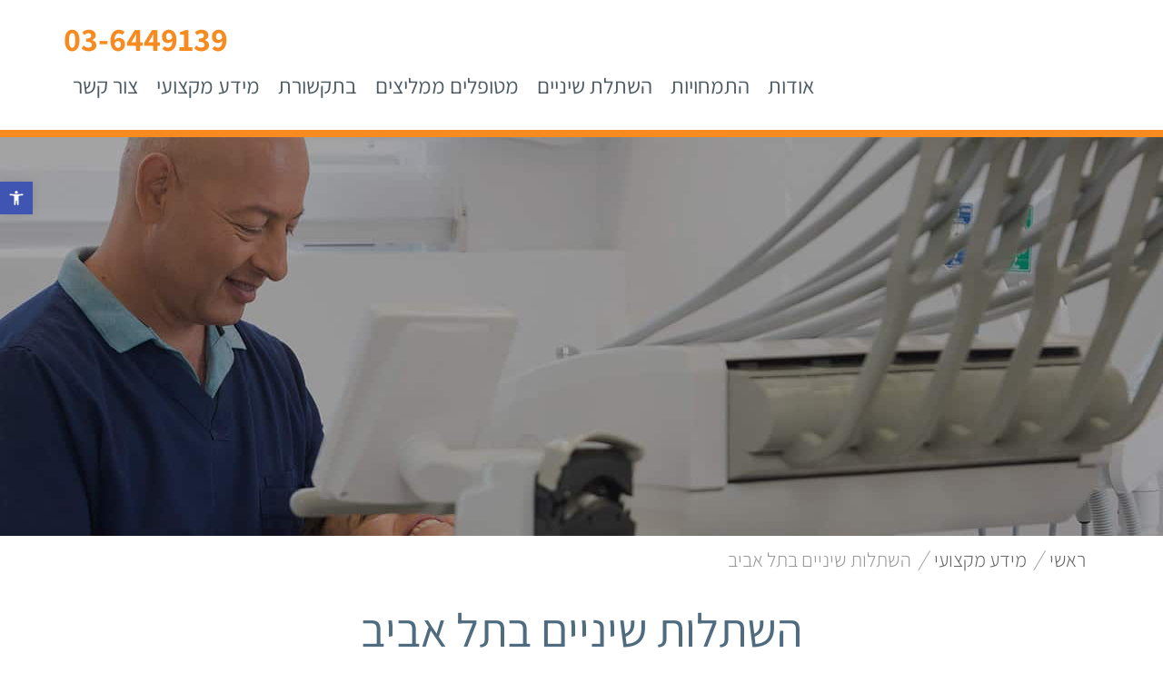

--- FILE ---
content_type: text/html; charset=UTF-8
request_url: https://teeth.co.il/articles/%D7%94%D7%A9%D7%AA%D7%9C%D7%95%D7%AA-%D7%A9%D7%99%D7%A0%D7%99%D7%99%D7%9D-%D7%91%D7%AA%D7%9C-%D7%90%D7%91%D7%99%D7%91/
body_size: 58931
content:
<!doctype html><html dir="rtl" lang="he-IL"><head><meta charset="UTF-8"><script>if(navigator.userAgent.match(/MSIE|Internet Explorer/i)||navigator.userAgent.match(/Trident\/7\..*?rv:11/i)){var href=document.location.href;if(!href.match(/[?&]nowprocket/)){if(href.indexOf("?")==-1){if(href.indexOf("#")==-1){document.location.href=href+"?nowprocket=1"}else{document.location.href=href.replace("#","?nowprocket=1#")}}else{if(href.indexOf("#")==-1){document.location.href=href+"&nowprocket=1"}else{document.location.href=href.replace("#","&nowprocket=1#")}}}}</script><script>(()=>{class RocketLazyLoadScripts{constructor(){this.v="1.2.6",this.triggerEvents=["keydown","mousedown","mousemove","touchmove","touchstart","touchend","wheel"],this.userEventHandler=this.t.bind(this),this.touchStartHandler=this.i.bind(this),this.touchMoveHandler=this.o.bind(this),this.touchEndHandler=this.h.bind(this),this.clickHandler=this.u.bind(this),this.interceptedClicks=[],this.interceptedClickListeners=[],this.l(this),window.addEventListener("pageshow",(t=>{this.persisted=t.persisted,this.everythingLoaded&&this.m()})),this.CSPIssue=sessionStorage.getItem("rocketCSPIssue"),document.addEventListener("securitypolicyviolation",(t=>{this.CSPIssue||"script-src-elem"!==t.violatedDirective||"data"!==t.blockedURI||(this.CSPIssue=!0,sessionStorage.setItem("rocketCSPIssue",!0))})),document.addEventListener("DOMContentLoaded",(()=>{this.k()})),this.delayedScripts={normal:[],async:[],defer:[]},this.trash=[],this.allJQueries=[]}p(t){document.hidden?t.t():(this.triggerEvents.forEach((e=>window.addEventListener(e,t.userEventHandler,{passive:!0}))),window.addEventListener("touchstart",t.touchStartHandler,{passive:!0}),window.addEventListener("mousedown",t.touchStartHandler),document.addEventListener("visibilitychange",t.userEventHandler))}_(){this.triggerEvents.forEach((t=>window.removeEventListener(t,this.userEventHandler,{passive:!0}))),document.removeEventListener("visibilitychange",this.userEventHandler)}i(t){"HTML"!==t.target.tagName&&(window.addEventListener("touchend",this.touchEndHandler),window.addEventListener("mouseup",this.touchEndHandler),window.addEventListener("touchmove",this.touchMoveHandler,{passive:!0}),window.addEventListener("mousemove",this.touchMoveHandler),t.target.addEventListener("click",this.clickHandler),this.L(t.target,!0),this.S(t.target,"onclick","rocket-onclick"),this.C())}o(t){window.removeEventListener("touchend",this.touchEndHandler),window.removeEventListener("mouseup",this.touchEndHandler),window.removeEventListener("touchmove",this.touchMoveHandler,{passive:!0}),window.removeEventListener("mousemove",this.touchMoveHandler),t.target.removeEventListener("click",this.clickHandler),this.L(t.target,!1),this.S(t.target,"rocket-onclick","onclick"),this.M()}h(){window.removeEventListener("touchend",this.touchEndHandler),window.removeEventListener("mouseup",this.touchEndHandler),window.removeEventListener("touchmove",this.touchMoveHandler,{passive:!0}),window.removeEventListener("mousemove",this.touchMoveHandler)}u(t){t.target.removeEventListener("click",this.clickHandler),this.L(t.target,!1),this.S(t.target,"rocket-onclick","onclick"),this.interceptedClicks.push(t),t.preventDefault(),t.stopPropagation(),t.stopImmediatePropagation(),this.M()}O(){window.removeEventListener("touchstart",this.touchStartHandler,{passive:!0}),window.removeEventListener("mousedown",this.touchStartHandler),this.interceptedClicks.forEach((t=>{t.target.dispatchEvent(new MouseEvent("click",{view:t.view,bubbles:!0,cancelable:!0}))}))}l(t){EventTarget.prototype.addEventListenerWPRocketBase=EventTarget.prototype.addEventListener,EventTarget.prototype.addEventListener=function(e,i,o){"click"!==e||t.windowLoaded||i===t.clickHandler||t.interceptedClickListeners.push({target:this,func:i,options:o}),(this||window).addEventListenerWPRocketBase(e,i,o)}}L(t,e){this.interceptedClickListeners.forEach((i=>{i.target===t&&(e?t.removeEventListener("click",i.func,i.options):t.addEventListener("click",i.func,i.options))})),t.parentNode!==document.documentElement&&this.L(t.parentNode,e)}D(){return new Promise((t=>{this.P?this.M=t:t()}))}C(){this.P=!0}M(){this.P=!1}S(t,e,i){t.hasAttribute&&t.hasAttribute(e)&&(event.target.setAttribute(i,event.target.getAttribute(e)),event.target.removeAttribute(e))}t(){this._(this),"loading"===document.readyState?document.addEventListener("DOMContentLoaded",this.R.bind(this)):this.R()}k(){let t=[];document.querySelectorAll("script[type=rocketlazyloadscript][data-rocket-src]").forEach((e=>{let i=e.getAttribute("data-rocket-src");if(i&&!i.startsWith("data:")){0===i.indexOf("//")&&(i=location.protocol+i);try{const o=new URL(i).origin;o!==location.origin&&t.push({src:o,crossOrigin:e.crossOrigin||"module"===e.getAttribute("data-rocket-type")})}catch(t){}}})),t=[...new Map(t.map((t=>[JSON.stringify(t),t]))).values()],this.T(t,"preconnect")}async R(){this.lastBreath=Date.now(),this.j(this),this.F(this),this.I(),this.W(),this.q(),await this.A(this.delayedScripts.normal),await this.A(this.delayedScripts.defer),await this.A(this.delayedScripts.async);try{await this.U(),await this.H(this),await this.J()}catch(t){console.error(t)}window.dispatchEvent(new Event("rocket-allScriptsLoaded")),this.everythingLoaded=!0,this.D().then((()=>{this.O()})),this.N()}W(){document.querySelectorAll("script[type=rocketlazyloadscript]").forEach((t=>{t.hasAttribute("data-rocket-src")?t.hasAttribute("async")&&!1!==t.async?this.delayedScripts.async.push(t):t.hasAttribute("defer")&&!1!==t.defer||"module"===t.getAttribute("data-rocket-type")?this.delayedScripts.defer.push(t):this.delayedScripts.normal.push(t):this.delayedScripts.normal.push(t)}))}async B(t){if(await this.G(),!0!==t.noModule||!("noModule"in HTMLScriptElement.prototype))return new Promise((e=>{let i;function o(){(i||t).setAttribute("data-rocket-status","executed"),e()}try{if(navigator.userAgent.indexOf("Firefox/")>0||""===navigator.vendor||this.CSPIssue)i=document.createElement("script"),[...t.attributes].forEach((t=>{let e=t.nodeName;"type"!==e&&("data-rocket-type"===e&&(e="type"),"data-rocket-src"===e&&(e="src"),i.setAttribute(e,t.nodeValue))})),t.text&&(i.text=t.text),i.hasAttribute("src")?(i.addEventListener("load",o),i.addEventListener("error",(function(){i.setAttribute("data-rocket-status","failed-network"),e()})),setTimeout((()=>{i.isConnected||e()}),1)):(i.text=t.text,o()),t.parentNode.replaceChild(i,t);else{const i=t.getAttribute("data-rocket-type"),s=t.getAttribute("data-rocket-src");i?(t.type=i,t.removeAttribute("data-rocket-type")):t.removeAttribute("type"),t.addEventListener("load",o),t.addEventListener("error",(i=>{this.CSPIssue&&i.target.src.startsWith("data:")?(console.log("WPRocket: data-uri blocked by CSP -> fallback"),t.removeAttribute("src"),this.B(t).then(e)):(t.setAttribute("data-rocket-status","failed-network"),e())})),s?(t.removeAttribute("data-rocket-src"),t.src=s):t.src="data:text/javascript;base64,"+window.btoa(unescape(encodeURIComponent(t.text)))}}catch(i){t.setAttribute("data-rocket-status","failed-transform"),e()}}));t.setAttribute("data-rocket-status","skipped")}async A(t){const e=t.shift();return e&&e.isConnected?(await this.B(e),this.A(t)):Promise.resolve()}q(){this.T([...this.delayedScripts.normal,...this.delayedScripts.defer,...this.delayedScripts.async],"preload")}T(t,e){var i=document.createDocumentFragment();t.forEach((t=>{const o=t.getAttribute&&t.getAttribute("data-rocket-src")||t.src;if(o&&!o.startsWith("data:")){const s=document.createElement("link");s.href=o,s.rel=e,"preconnect"!==e&&(s.as="script"),t.getAttribute&&"module"===t.getAttribute("data-rocket-type")&&(s.crossOrigin=!0),t.crossOrigin&&(s.crossOrigin=t.crossOrigin),t.integrity&&(s.integrity=t.integrity),i.appendChild(s),this.trash.push(s)}})),document.head.appendChild(i)}j(t){let e={};function i(i,o){return e[o].eventsToRewrite.indexOf(i)>=0&&!t.everythingLoaded?"rocket-"+i:i}function o(t,o){!function(t){e[t]||(e[t]={originalFunctions:{add:t.addEventListener,remove:t.removeEventListener},eventsToRewrite:[]},t.addEventListener=function(){arguments[0]=i(arguments[0],t),e[t].originalFunctions.add.apply(t,arguments)},t.removeEventListener=function(){arguments[0]=i(arguments[0],t),e[t].originalFunctions.remove.apply(t,arguments)})}(t),e[t].eventsToRewrite.push(o)}function s(e,i){let o=e[i];e[i]=null,Object.defineProperty(e,i,{get:()=>o||function(){},set(s){t.everythingLoaded?o=s:e["rocket"+i]=o=s}})}o(document,"DOMContentLoaded"),o(window,"DOMContentLoaded"),o(window,"load"),o(window,"pageshow"),o(document,"readystatechange"),s(document,"onreadystatechange"),s(window,"onload"),s(window,"onpageshow");try{Object.defineProperty(document,"readyState",{get:()=>t.rocketReadyState,set(e){t.rocketReadyState=e},configurable:!0}),document.readyState="loading"}catch(t){console.log("WPRocket DJE readyState conflict, bypassing")}}F(t){let e;function i(e){return t.everythingLoaded?e:e.split(" ").map((t=>"load"===t||0===t.indexOf("load.")?"rocket-jquery-load":t)).join(" ")}function o(o){function s(t){const e=o.fn[t];o.fn[t]=o.fn.init.prototype[t]=function(){return this[0]===window&&("string"==typeof arguments[0]||arguments[0]instanceof String?arguments[0]=i(arguments[0]):"object"==typeof arguments[0]&&Object.keys(arguments[0]).forEach((t=>{const e=arguments[0][t];delete arguments[0][t],arguments[0][i(t)]=e}))),e.apply(this,arguments),this}}o&&o.fn&&!t.allJQueries.includes(o)&&(o.fn.ready=o.fn.init.prototype.ready=function(e){return t.domReadyFired?e.bind(document)(o):document.addEventListener("rocket-DOMContentLoaded",(()=>e.bind(document)(o))),o([])},s("on"),s("one"),t.allJQueries.push(o)),e=o}o(window.jQuery),Object.defineProperty(window,"jQuery",{get:()=>e,set(t){o(t)}})}async H(t){const e=document.querySelector("script[data-webpack]");e&&(await async function(){return new Promise((t=>{e.addEventListener("load",t),e.addEventListener("error",t)}))}(),await t.K(),await t.H(t))}async U(){this.domReadyFired=!0;try{document.readyState="interactive"}catch(t){}await this.G(),document.dispatchEvent(new Event("rocket-readystatechange")),await this.G(),document.rocketonreadystatechange&&document.rocketonreadystatechange(),await this.G(),document.dispatchEvent(new Event("rocket-DOMContentLoaded")),await this.G(),window.dispatchEvent(new Event("rocket-DOMContentLoaded"))}async J(){try{document.readyState="complete"}catch(t){}await this.G(),document.dispatchEvent(new Event("rocket-readystatechange")),await this.G(),document.rocketonreadystatechange&&document.rocketonreadystatechange(),await this.G(),window.dispatchEvent(new Event("rocket-load")),await this.G(),window.rocketonload&&window.rocketonload(),await this.G(),this.allJQueries.forEach((t=>t(window).trigger("rocket-jquery-load"))),await this.G();const t=new Event("rocket-pageshow");t.persisted=this.persisted,window.dispatchEvent(t),await this.G(),window.rocketonpageshow&&window.rocketonpageshow({persisted:this.persisted}),this.windowLoaded=!0}m(){document.onreadystatechange&&document.onreadystatechange(),window.onload&&window.onload(),window.onpageshow&&window.onpageshow({persisted:this.persisted})}I(){const t=new Map;document.write=document.writeln=function(e){const i=document.currentScript;i||console.error("WPRocket unable to document.write this: "+e);const o=document.createRange(),s=i.parentElement;let n=t.get(i);void 0===n&&(n=i.nextSibling,t.set(i,n));const c=document.createDocumentFragment();o.setStart(c,0),c.appendChild(o.createContextualFragment(e)),s.insertBefore(c,n)}}async G(){Date.now()-this.lastBreath>45&&(await this.K(),this.lastBreath=Date.now())}async K(){return document.hidden?new Promise((t=>setTimeout(t))):new Promise((t=>requestAnimationFrame(t)))}N(){this.trash.forEach((t=>t.remove()))}static run(){const t=new RocketLazyLoadScripts;t.p(t)}}RocketLazyLoadScripts.run()})();</script> <meta name="viewport" content="width=device-width, initial-scale=1"><link rel="stylesheet" media="print" onload="this.onload=null;this.media='all';" id="ao_optimized_gfonts" href="https://fonts.googleapis.com/css?family=Assistant%3A200%2C300%2C400%2C600%2C700%2C800&amp;display=swap"><link rel="profile" href="http://gmpg.org/xfn/11"> <script type="rocketlazyloadscript">(function(i,s,o,g,r,a,m){i['GoogleAnalyticsObject']=r;i[r]=i[r]||function(){
	(i[r].q=i[r].q||[]).push(arguments)},i[r].l=1*new Date();a=s.createElement(o),
	m=s.getElementsByTagName(o)[0];a.async=1;a.src=g;m.parentNode.insertBefore(a,m)
	})(window,document,'script','https://www.google-analytics.com/analytics.js','ga');

	ga('create', 'UA-17828933-1', 'auto');
	ga('send', 'pageview');</script>  <script type="rocketlazyloadscript">(function(w,d,s,l,i){w[l]=w[l]||[];w[l].push({'gtm.start':
new Date().getTime(),event:'gtm.js'});var f=d.getElementsByTagName(s)[0],
j=d.createElement(s),dl=l!='dataLayer'?'&l='+l:'';j.async=true;j.src=
'https://www.googletagmanager.com/gtm.js?id='+i+dl;f.parentNode.insertBefore(j,f);
})(window,document,'script','dataLayer','GTM-KN3WQHQ');</script>    <script type="rocketlazyloadscript">!function(f,b,e,v,n,t,s)
  {if(f.fbq)return;n=f.fbq=function(){n.callMethod?
  n.callMethod.apply(n,arguments):n.queue.push(arguments)};
  if(!f._fbq)f._fbq=n;n.push=n;n.loaded=!0;n.version='2.0';
  n.queue=[];t=b.createElement(e);t.async=!0;
  t.src=v;s=b.getElementsByTagName(e)[0];
  s.parentNode.insertBefore(t,s)}(window, document,'script',
  'https://connect.facebook.net/en_US/fbevents.js');
  fbq('init', '606842339723901');
  fbq('track', 'PageView');</script> <noscript><img height="1" width="1" style="display:none"
 src="https://www.facebook.com/tr?id=606842339723901&ev=PageView&noscript=1"
/></noscript><meta name='robots' content='index, follow, max-image-preview:large, max-snippet:-1, max-video-preview:-1' /><title>השתלות שיניים בתל אביב | פרופ&#039; איתן מיזיריצקי</title><link rel="preload" data-rocket-preload as="font" href="https://fonts.gstatic.com/s/assistant/v24/2sDcZGJYnIjSi6H75xkzamW5O7w.woff2" crossorigin><link rel="preload" data-rocket-preload as="font" href="https://fonts.gstatic.com/s/assistant/v24/2sDcZGJYnIjSi6H75xkzaGW5.woff2" crossorigin><style id="wpr-usedcss">img:is([sizes=auto i],[sizes^="auto," i]){contain-intrinsic-size:3000px 1500px}img.emoji{display:inline!important;border:none!important;box-shadow:none!important;height:1em!important;width:1em!important;margin:0 .07em!important;vertical-align:-.1em!important;background:0 0!important;padding:0!important}:where(.wp-block-button__link){border-radius:9999px;box-shadow:none;padding:calc(.667em + 2px) calc(1.333em + 2px);text-decoration:none}:root :where(.wp-block-button .wp-block-button__link.is-style-outline),:root :where(.wp-block-button.is-style-outline>.wp-block-button__link){border:2px solid;padding:.667em 1.333em}:root :where(.wp-block-button .wp-block-button__link.is-style-outline:not(.has-text-color)),:root :where(.wp-block-button.is-style-outline>.wp-block-button__link:not(.has-text-color)){color:currentColor}:root :where(.wp-block-button .wp-block-button__link.is-style-outline:not(.has-background)),:root :where(.wp-block-button.is-style-outline>.wp-block-button__link:not(.has-background)){background-color:initial;background-image:none}:where(.wp-block-calendar table:not(.has-background) th){background:#ddd}:where(.wp-block-columns){margin-bottom:1.75em}:where(.wp-block-columns.has-background){padding:1.25em 2.375em}:where(.wp-block-post-comments input[type=submit]){border:none}:where(.wp-block-cover-image:not(.has-text-color)),:where(.wp-block-cover:not(.has-text-color)){color:#fff}:where(.wp-block-cover-image.is-light:not(.has-text-color)),:where(.wp-block-cover.is-light:not(.has-text-color)){color:#000}:root :where(.wp-block-cover h1:not(.has-text-color)),:root :where(.wp-block-cover h2:not(.has-text-color)),:root :where(.wp-block-cover h3:not(.has-text-color)),:root :where(.wp-block-cover h4:not(.has-text-color)),:root :where(.wp-block-cover h5:not(.has-text-color)),:root :where(.wp-block-cover h6:not(.has-text-color)),:root :where(.wp-block-cover p:not(.has-text-color)){color:inherit}:where(.wp-block-file){margin-bottom:1.5em}:where(.wp-block-file__button){border-radius:2em;display:inline-block;padding:.5em 1em}:where(.wp-block-file__button):is(a):active,:where(.wp-block-file__button):is(a):focus,:where(.wp-block-file__button):is(a):hover,:where(.wp-block-file__button):is(a):visited{box-shadow:none;color:#fff;opacity:.85;text-decoration:none}:where(.wp-block-group.wp-block-group-is-layout-constrained){position:relative}:root :where(.wp-block-image.is-style-rounded img,.wp-block-image .is-style-rounded img){border-radius:9999px}:where(.wp-block-latest-comments:not([style*=line-height] .wp-block-latest-comments__comment)){line-height:1.1}:where(.wp-block-latest-comments:not([style*=line-height] .wp-block-latest-comments__comment-excerpt p)){line-height:1.8}:root :where(.wp-block-latest-posts.is-grid){padding:0}:root :where(.wp-block-latest-posts.wp-block-latest-posts__list){padding-right:0}ul{box-sizing:border-box}:root :where(.wp-block-list.has-background){padding:1.25em 2.375em}:where(.wp-block-navigation.has-background .wp-block-navigation-item a:not(.wp-element-button)),:where(.wp-block-navigation.has-background .wp-block-navigation-submenu a:not(.wp-element-button)){padding:.5em 1em}:where(.wp-block-navigation .wp-block-navigation__submenu-container .wp-block-navigation-item a:not(.wp-element-button)),:where(.wp-block-navigation .wp-block-navigation__submenu-container .wp-block-navigation-submenu a:not(.wp-element-button)),:where(.wp-block-navigation .wp-block-navigation__submenu-container .wp-block-navigation-submenu button.wp-block-navigation-item__content),:where(.wp-block-navigation .wp-block-navigation__submenu-container .wp-block-pages-list__item button.wp-block-navigation-item__content){padding:.5em 1em}:root :where(p.has-background){padding:1.25em 2.375em}:where(p.has-text-color:not(.has-link-color)) a{color:inherit}:where(.wp-block-post-comments-form) input:not([type=submit]),:where(.wp-block-post-comments-form) textarea{border:1px solid #949494;font-family:inherit;font-size:1em}:where(.wp-block-post-comments-form) input:where(:not([type=submit]):not([type=checkbox])),:where(.wp-block-post-comments-form) textarea{padding:calc(.667em + 2px)}:where(.wp-block-post-excerpt){box-sizing:border-box;margin-bottom:var(--wp--style--block-gap);margin-top:var(--wp--style--block-gap)}:where(.wp-block-preformatted.has-background){padding:1.25em 2.375em}:where(.wp-block-search__button){border:1px solid #ccc;padding:6px 10px}:where(.wp-block-search__input){font-family:inherit;font-size:inherit;font-style:inherit;font-weight:inherit;letter-spacing:inherit;line-height:inherit;text-transform:inherit}:where(.wp-block-search__button-inside .wp-block-search__inside-wrapper){border:1px solid #949494;box-sizing:border-box;padding:4px}:where(.wp-block-search__button-inside .wp-block-search__inside-wrapper) .wp-block-search__input{border:none;border-radius:0;padding:0 4px}:where(.wp-block-search__button-inside .wp-block-search__inside-wrapper) .wp-block-search__input:focus{outline:0}:where(.wp-block-search__button-inside .wp-block-search__inside-wrapper) :where(.wp-block-search__button){padding:4px 8px}:root :where(.wp-block-separator.is-style-dots){height:auto;line-height:1;text-align:center}:root :where(.wp-block-separator.is-style-dots):before{color:currentColor;content:"···";font-family:serif;font-size:1.5em;letter-spacing:2em;padding-left:2em}:root :where(.wp-block-site-logo.is-style-rounded){border-radius:9999px}:where(.wp-block-social-links:not(.is-style-logos-only)) .wp-social-link{background-color:#f0f0f0;color:#444}:where(.wp-block-social-links:not(.is-style-logos-only)) .wp-social-link-amazon{background-color:#f90;color:#fff}:where(.wp-block-social-links:not(.is-style-logos-only)) .wp-social-link-bandcamp{background-color:#1ea0c3;color:#fff}:where(.wp-block-social-links:not(.is-style-logos-only)) .wp-social-link-behance{background-color:#0757fe;color:#fff}:where(.wp-block-social-links:not(.is-style-logos-only)) .wp-social-link-bluesky{background-color:#0a7aff;color:#fff}:where(.wp-block-social-links:not(.is-style-logos-only)) .wp-social-link-codepen{background-color:#1e1f26;color:#fff}:where(.wp-block-social-links:not(.is-style-logos-only)) .wp-social-link-deviantart{background-color:#02e49b;color:#fff}:where(.wp-block-social-links:not(.is-style-logos-only)) .wp-social-link-discord{background-color:#5865f2;color:#fff}:where(.wp-block-social-links:not(.is-style-logos-only)) .wp-social-link-dribbble{background-color:#e94c89;color:#fff}:where(.wp-block-social-links:not(.is-style-logos-only)) .wp-social-link-dropbox{background-color:#4280ff;color:#fff}:where(.wp-block-social-links:not(.is-style-logos-only)) .wp-social-link-etsy{background-color:#f45800;color:#fff}:where(.wp-block-social-links:not(.is-style-logos-only)) .wp-social-link-facebook{background-color:#0866ff;color:#fff}:where(.wp-block-social-links:not(.is-style-logos-only)) .wp-social-link-fivehundredpx{background-color:#000;color:#fff}:where(.wp-block-social-links:not(.is-style-logos-only)) .wp-social-link-flickr{background-color:#0461dd;color:#fff}:where(.wp-block-social-links:not(.is-style-logos-only)) .wp-social-link-foursquare{background-color:#e65678;color:#fff}:where(.wp-block-social-links:not(.is-style-logos-only)) .wp-social-link-github{background-color:#24292d;color:#fff}:where(.wp-block-social-links:not(.is-style-logos-only)) .wp-social-link-goodreads{background-color:#eceadd;color:#382110}:where(.wp-block-social-links:not(.is-style-logos-only)) .wp-social-link-google{background-color:#ea4434;color:#fff}:where(.wp-block-social-links:not(.is-style-logos-only)) .wp-social-link-gravatar{background-color:#1d4fc4;color:#fff}:where(.wp-block-social-links:not(.is-style-logos-only)) .wp-social-link-instagram{background-color:#f00075;color:#fff}:where(.wp-block-social-links:not(.is-style-logos-only)) .wp-social-link-lastfm{background-color:#e21b24;color:#fff}:where(.wp-block-social-links:not(.is-style-logos-only)) .wp-social-link-linkedin{background-color:#0d66c2;color:#fff}:where(.wp-block-social-links:not(.is-style-logos-only)) .wp-social-link-mastodon{background-color:#3288d4;color:#fff}:where(.wp-block-social-links:not(.is-style-logos-only)) .wp-social-link-medium{background-color:#000;color:#fff}:where(.wp-block-social-links:not(.is-style-logos-only)) .wp-social-link-meetup{background-color:#f6405f;color:#fff}:where(.wp-block-social-links:not(.is-style-logos-only)) .wp-social-link-patreon{background-color:#000;color:#fff}:where(.wp-block-social-links:not(.is-style-logos-only)) .wp-social-link-pinterest{background-color:#e60122;color:#fff}:where(.wp-block-social-links:not(.is-style-logos-only)) .wp-social-link-pocket{background-color:#ef4155;color:#fff}:where(.wp-block-social-links:not(.is-style-logos-only)) .wp-social-link-reddit{background-color:#ff4500;color:#fff}:where(.wp-block-social-links:not(.is-style-logos-only)) .wp-social-link-skype{background-color:#0478d7;color:#fff}:where(.wp-block-social-links:not(.is-style-logos-only)) .wp-social-link-snapchat{background-color:#fefc00;color:#fff;stroke:#000}:where(.wp-block-social-links:not(.is-style-logos-only)) .wp-social-link-soundcloud{background-color:#ff5600;color:#fff}:where(.wp-block-social-links:not(.is-style-logos-only)) .wp-social-link-spotify{background-color:#1bd760;color:#fff}:where(.wp-block-social-links:not(.is-style-logos-only)) .wp-social-link-telegram{background-color:#2aabee;color:#fff}:where(.wp-block-social-links:not(.is-style-logos-only)) .wp-social-link-threads{background-color:#000;color:#fff}:where(.wp-block-social-links:not(.is-style-logos-only)) .wp-social-link-tiktok{background-color:#000;color:#fff}:where(.wp-block-social-links:not(.is-style-logos-only)) .wp-social-link-tumblr{background-color:#011835;color:#fff}:where(.wp-block-social-links:not(.is-style-logos-only)) .wp-social-link-twitch{background-color:#6440a4;color:#fff}:where(.wp-block-social-links:not(.is-style-logos-only)) .wp-social-link-twitter{background-color:#1da1f2;color:#fff}:where(.wp-block-social-links:not(.is-style-logos-only)) .wp-social-link-vimeo{background-color:#1eb7ea;color:#fff}:where(.wp-block-social-links:not(.is-style-logos-only)) .wp-social-link-vk{background-color:#4680c2;color:#fff}:where(.wp-block-social-links:not(.is-style-logos-only)) .wp-social-link-wordpress{background-color:#3499cd;color:#fff}:where(.wp-block-social-links:not(.is-style-logos-only)) .wp-social-link-whatsapp{background-color:#25d366;color:#fff}:where(.wp-block-social-links:not(.is-style-logos-only)) .wp-social-link-x{background-color:#000;color:#fff}:where(.wp-block-social-links:not(.is-style-logos-only)) .wp-social-link-yelp{background-color:#d32422;color:#fff}:where(.wp-block-social-links:not(.is-style-logos-only)) .wp-social-link-youtube{background-color:red;color:#fff}:where(.wp-block-social-links.is-style-logos-only) .wp-social-link{background:0 0}:where(.wp-block-social-links.is-style-logos-only) .wp-social-link svg{height:1.25em;width:1.25em}:where(.wp-block-social-links.is-style-logos-only) .wp-social-link-amazon{color:#f90}:where(.wp-block-social-links.is-style-logos-only) .wp-social-link-bandcamp{color:#1ea0c3}:where(.wp-block-social-links.is-style-logos-only) .wp-social-link-behance{color:#0757fe}:where(.wp-block-social-links.is-style-logos-only) .wp-social-link-bluesky{color:#0a7aff}:where(.wp-block-social-links.is-style-logos-only) .wp-social-link-codepen{color:#1e1f26}:where(.wp-block-social-links.is-style-logos-only) .wp-social-link-deviantart{color:#02e49b}:where(.wp-block-social-links.is-style-logos-only) .wp-social-link-discord{color:#5865f2}:where(.wp-block-social-links.is-style-logos-only) .wp-social-link-dribbble{color:#e94c89}:where(.wp-block-social-links.is-style-logos-only) .wp-social-link-dropbox{color:#4280ff}:where(.wp-block-social-links.is-style-logos-only) .wp-social-link-etsy{color:#f45800}:where(.wp-block-social-links.is-style-logos-only) .wp-social-link-facebook{color:#0866ff}:where(.wp-block-social-links.is-style-logos-only) .wp-social-link-fivehundredpx{color:#000}:where(.wp-block-social-links.is-style-logos-only) .wp-social-link-flickr{color:#0461dd}:where(.wp-block-social-links.is-style-logos-only) .wp-social-link-foursquare{color:#e65678}:where(.wp-block-social-links.is-style-logos-only) .wp-social-link-github{color:#24292d}:where(.wp-block-social-links.is-style-logos-only) .wp-social-link-goodreads{color:#382110}:where(.wp-block-social-links.is-style-logos-only) .wp-social-link-google{color:#ea4434}:where(.wp-block-social-links.is-style-logos-only) .wp-social-link-gravatar{color:#1d4fc4}:where(.wp-block-social-links.is-style-logos-only) .wp-social-link-instagram{color:#f00075}:where(.wp-block-social-links.is-style-logos-only) .wp-social-link-lastfm{color:#e21b24}:where(.wp-block-social-links.is-style-logos-only) .wp-social-link-linkedin{color:#0d66c2}:where(.wp-block-social-links.is-style-logos-only) .wp-social-link-mastodon{color:#3288d4}:where(.wp-block-social-links.is-style-logos-only) .wp-social-link-medium{color:#000}:where(.wp-block-social-links.is-style-logos-only) .wp-social-link-meetup{color:#f6405f}:where(.wp-block-social-links.is-style-logos-only) .wp-social-link-patreon{color:#000}:where(.wp-block-social-links.is-style-logos-only) .wp-social-link-pinterest{color:#e60122}:where(.wp-block-social-links.is-style-logos-only) .wp-social-link-pocket{color:#ef4155}:where(.wp-block-social-links.is-style-logos-only) .wp-social-link-reddit{color:#ff4500}:where(.wp-block-social-links.is-style-logos-only) .wp-social-link-skype{color:#0478d7}:where(.wp-block-social-links.is-style-logos-only) .wp-social-link-snapchat{color:#fff;stroke:#000}:where(.wp-block-social-links.is-style-logos-only) .wp-social-link-soundcloud{color:#ff5600}:where(.wp-block-social-links.is-style-logos-only) .wp-social-link-spotify{color:#1bd760}:where(.wp-block-social-links.is-style-logos-only) .wp-social-link-telegram{color:#2aabee}:where(.wp-block-social-links.is-style-logos-only) .wp-social-link-threads{color:#000}:where(.wp-block-social-links.is-style-logos-only) .wp-social-link-tiktok{color:#000}:where(.wp-block-social-links.is-style-logos-only) .wp-social-link-tumblr{color:#011835}:where(.wp-block-social-links.is-style-logos-only) .wp-social-link-twitch{color:#6440a4}:where(.wp-block-social-links.is-style-logos-only) .wp-social-link-twitter{color:#1da1f2}:where(.wp-block-social-links.is-style-logos-only) .wp-social-link-vimeo{color:#1eb7ea}:where(.wp-block-social-links.is-style-logos-only) .wp-social-link-vk{color:#4680c2}:where(.wp-block-social-links.is-style-logos-only) .wp-social-link-whatsapp{color:#25d366}:where(.wp-block-social-links.is-style-logos-only) .wp-social-link-wordpress{color:#3499cd}:where(.wp-block-social-links.is-style-logos-only) .wp-social-link-x{color:#000}:where(.wp-block-social-links.is-style-logos-only) .wp-social-link-yelp{color:#d32422}:where(.wp-block-social-links.is-style-logos-only) .wp-social-link-youtube{color:red}:root :where(.wp-block-social-links .wp-social-link a){padding:.25em}:root :where(.wp-block-social-links.is-style-logos-only .wp-social-link a){padding:0}:root :where(.wp-block-social-links.is-style-pill-shape .wp-social-link a){padding-left:.6666666667em;padding-right:.6666666667em}:root :where(.wp-block-tag-cloud.is-style-outline){display:flex;flex-wrap:wrap;gap:1ch}:root :where(.wp-block-tag-cloud.is-style-outline a){border:1px solid;font-size:unset!important;margin-left:0;padding:1ch 2ch;text-decoration:none!important}:root :where(.wp-block-table-of-contents){box-sizing:border-box}:where(.wp-block-term-description){box-sizing:border-box;margin-bottom:var(--wp--style--block-gap);margin-top:var(--wp--style--block-gap)}:where(pre.wp-block-verse){font-family:inherit}.entry-content{counter-reset:footnotes}:root{--wp--preset--font-size--normal:16px;--wp--preset--font-size--huge:42px}.screen-reader-text{border:0;clip-path:inset(50%);height:1px;margin:-1px;overflow:hidden;padding:0;position:absolute;width:1px;word-wrap:normal!important}.screen-reader-text:focus{background-color:#ddd;clip-path:none;color:#444;display:block;font-size:1em;height:auto;line-height:normal;padding:15px 23px 14px;right:5px;text-decoration:none;top:5px;width:auto;z-index:100000}html :where(.has-border-color){border-style:solid}html :where([style*=border-top-color]){border-top-style:solid}html :where([style*=border-right-color]){border-left-style:solid}html :where([style*=border-bottom-color]){border-bottom-style:solid}html :where([style*=border-left-color]){border-right-style:solid}html :where([style*=border-width]){border-style:solid}html :where([style*=border-top-width]){border-top-style:solid}html :where([style*=border-right-width]){border-left-style:solid}html :where([style*=border-bottom-width]){border-bottom-style:solid}html :where([style*=border-left-width]){border-right-style:solid}html :where(img[class*=wp-image-]){height:auto;max-width:100%}:where(figure){margin:0 0 1em}html :where(.is-position-sticky){--wp-admin--admin-bar--position-offset:var(--wp-admin--admin-bar--height,0px)}@media screen and (max-width:600px){html :where(.is-position-sticky){--wp-admin--admin-bar--position-offset:0px}}:root{--wp--preset--aspect-ratio--square:1;--wp--preset--aspect-ratio--4-3:4/3;--wp--preset--aspect-ratio--3-4:3/4;--wp--preset--aspect-ratio--3-2:3/2;--wp--preset--aspect-ratio--2-3:2/3;--wp--preset--aspect-ratio--16-9:16/9;--wp--preset--aspect-ratio--9-16:9/16;--wp--preset--color--black:#000000;--wp--preset--color--cyan-bluish-gray:#abb8c3;--wp--preset--color--white:#ffffff;--wp--preset--color--pale-pink:#f78da7;--wp--preset--color--vivid-red:#cf2e2e;--wp--preset--color--luminous-vivid-orange:#ff6900;--wp--preset--color--luminous-vivid-amber:#fcb900;--wp--preset--color--light-green-cyan:#7bdcb5;--wp--preset--color--vivid-green-cyan:#00d084;--wp--preset--color--pale-cyan-blue:#8ed1fc;--wp--preset--color--vivid-cyan-blue:#0693e3;--wp--preset--color--vivid-purple:#9b51e0;--wp--preset--gradient--vivid-cyan-blue-to-vivid-purple:linear-gradient(135deg,rgba(6, 147, 227, 1) 0%,rgb(155, 81, 224) 100%);--wp--preset--gradient--light-green-cyan-to-vivid-green-cyan:linear-gradient(135deg,rgb(122, 220, 180) 0%,rgb(0, 208, 130) 100%);--wp--preset--gradient--luminous-vivid-amber-to-luminous-vivid-orange:linear-gradient(135deg,rgba(252, 185, 0, 1) 0%,rgba(255, 105, 0, 1) 100%);--wp--preset--gradient--luminous-vivid-orange-to-vivid-red:linear-gradient(135deg,rgba(255, 105, 0, 1) 0%,rgb(207, 46, 46) 100%);--wp--preset--gradient--very-light-gray-to-cyan-bluish-gray:linear-gradient(135deg,rgb(238, 238, 238) 0%,rgb(169, 184, 195) 100%);--wp--preset--gradient--cool-to-warm-spectrum:linear-gradient(135deg,rgb(74, 234, 220) 0%,rgb(151, 120, 209) 20%,rgb(207, 42, 186) 40%,rgb(238, 44, 130) 60%,rgb(251, 105, 98) 80%,rgb(254, 248, 76) 100%);--wp--preset--gradient--blush-light-purple:linear-gradient(135deg,rgb(255, 206, 236) 0%,rgb(152, 150, 240) 100%);--wp--preset--gradient--blush-bordeaux:linear-gradient(135deg,rgb(254, 205, 165) 0%,rgb(254, 45, 45) 50%,rgb(107, 0, 62) 100%);--wp--preset--gradient--luminous-dusk:linear-gradient(135deg,rgb(255, 203, 112) 0%,rgb(199, 81, 192) 50%,rgb(65, 88, 208) 100%);--wp--preset--gradient--pale-ocean:linear-gradient(135deg,rgb(255, 245, 203) 0%,rgb(182, 227, 212) 50%,rgb(51, 167, 181) 100%);--wp--preset--gradient--electric-grass:linear-gradient(135deg,rgb(202, 248, 128) 0%,rgb(113, 206, 126) 100%);--wp--preset--gradient--midnight:linear-gradient(135deg,rgb(2, 3, 129) 0%,rgb(40, 116, 252) 100%);--wp--preset--font-size--small:13px;--wp--preset--font-size--medium:20px;--wp--preset--font-size--large:36px;--wp--preset--font-size--x-large:42px;--wp--preset--spacing--20:0.44rem;--wp--preset--spacing--30:0.67rem;--wp--preset--spacing--40:1rem;--wp--preset--spacing--50:1.5rem;--wp--preset--spacing--60:2.25rem;--wp--preset--spacing--70:3.38rem;--wp--preset--spacing--80:5.06rem;--wp--preset--shadow--natural:6px 6px 9px rgba(0, 0, 0, .2);--wp--preset--shadow--deep:12px 12px 50px rgba(0, 0, 0, .4);--wp--preset--shadow--sharp:6px 6px 0px rgba(0, 0, 0, .2);--wp--preset--shadow--outlined:6px 6px 0px -3px rgba(255, 255, 255, 1),6px 6px rgba(0, 0, 0, 1);--wp--preset--shadow--crisp:6px 6px 0px rgba(0, 0, 0, 1)}:where(.is-layout-flex){gap:.5em}:where(.is-layout-grid){gap:.5em}:where(.wp-block-post-template.is-layout-flex){gap:1.25em}:where(.wp-block-post-template.is-layout-grid){gap:1.25em}:where(.wp-block-columns.is-layout-flex){gap:2em}:where(.wp-block-columns.is-layout-grid){gap:2em}:root :where(.wp-block-pullquote){font-size:1.5em;line-height:1.6}.menu-item a img,img.menu-image-title-after{border:none;box-shadow:none;vertical-align:middle;width:auto;display:inline}.menu-image-title-after.menu-image-not-hovered img{padding-right:10px}.menu-image-title-after.menu-image-title{padding-left:10px}#pojo-a11y-toolbar{position:fixed;font-size:16px!important;line-height:1.4;z-index:9999}#pojo-a11y-toolbar.pojo-a11y-toolbar-left{left:-180px;-webkit-transition:left 750ms cubic-bezier(.23, 1, .32, 1);-moz-transition:left 750ms cubic-bezier(.23, 1, .32, 1);-o-transition:left 750ms cubic-bezier(.23, 1, .32, 1);transition:left 750ms cubic-bezier(.23, 1, .32, 1)}#pojo-a11y-toolbar.pojo-a11y-toolbar-left.pojo-a11y-toolbar-open{left:0}#pojo-a11y-toolbar.pojo-a11y-toolbar-left .pojo-a11y-toolbar-toggle{left:180px}#pojo-a11y-toolbar .pojo-a11y-toolbar-toggle{position:absolute}#pojo-a11y-toolbar .pojo-a11y-toolbar-toggle a{display:inline-block;font-size:200%;line-height:0;padding:10px;-webkit-box-shadow:0 0 10px 0 rgba(0,0,0,.1);box-shadow:0 0 10px 0 rgba(0,0,0,.1)}#pojo-a11y-toolbar .pojo-a11y-toolbar-toggle a:focus,#pojo-a11y-toolbar .pojo-a11y-toolbar-toggle a:hover{-webkit-box-shadow:0 0 10px 0 rgba(0,0,0,.2);box-shadow:0 0 10px 0 rgba(0,0,0,.2)}#pojo-a11y-toolbar .pojo-a11y-toolbar-toggle svg{max-width:inherit}#pojo-a11y-toolbar .pojo-a11y-toolbar-overlay{border:1px solid;font-size:100%;width:180px}#pojo-a11y-toolbar .pojo-a11y-toolbar-overlay p.pojo-a11y-toolbar-title{display:block;line-height:2;font-weight:700;padding:10px 15px 0;margin:0}#pojo-a11y-toolbar .pojo-a11y-toolbar-overlay.pojo-a11y-toolbar-open .pojo-a11y-toolbar-overlay,#pojo-a11y-toolbar .pojo-a11y-toolbar-overlay.pojo-a11y-toolbar-open .pojo-a11y-toolbar-toggle a{-webkit-box-shadow:0 0 10px 0 rgba(0,0,0,.2);box-shadow:0 0 10px 0 rgba(0,0,0,.2)}#pojo-a11y-toolbar .pojo-a11y-toolbar-overlay ul.pojo-a11y-toolbar-items{list-style:none;margin:0;padding:10px 0}#pojo-a11y-toolbar .pojo-a11y-toolbar-overlay ul.pojo-a11y-toolbar-items li.pojo-a11y-toolbar-item a{display:block;padding:10px 15px;font-size:80%;line-height:1}#pojo-a11y-toolbar .pojo-a11y-toolbar-overlay ul.pojo-a11y-toolbar-items li.pojo-a11y-toolbar-item a.active{font-weight:700}#pojo-a11y-toolbar .pojo-a11y-toolbar-overlay ul.pojo-a11y-toolbar-items li.pojo-a11y-toolbar-item a svg{padding-right:6px;display:inline-block;width:1.5em;font-style:normal;font-weight:400;font-size:inherit;line-height:1;text-align:center;text-rendering:auto;vertical-align:middle}#pojo-a11y-toolbar .pojo-a11y-toolbar-overlay ul.pojo-a11y-toolbar-items li.pojo-a11y-toolbar-item a .pojo-a11y-toolbar-text{vertical-align:middle}body.rtl #pojo-a11y-toolbar .pojo-a11y-toolbar-overlay ul.pojo-a11y-toolbar-items li.pojo-a11y-toolbar-item a svg{padding-left:6px;padding-right:0}.pojo-skip-link{position:absolute;top:-1000em}.pojo-skip-link:focus{left:50px;top:50px;height:auto;width:200px;display:block;font-size:14px;font-weight:700;text-align:center;padding:15px 23px 14px;background-color:#f1f1f1;color:#21759b;z-index:100000;line-height:normal;text-decoration:none;box-shadow:0 0 2px 2px rgba(0,0,0,.6)}body.rtl .pojo-skip-link:focus{right:50px;left:auto}#pojo-a11y-toolbar *,#pojo-a11y-toolbar ::after,#pojo-a11y-toolbar ::before{box-sizing:border-box}.pojo-sr-only{position:absolute;width:1px;height:1px;padding:0;margin:-1px;overflow:hidden;clip:rect(0,0,0,0);border:0}@font-face{font-display:swap;font-family:Assistant;font-style:normal;font-weight:200;src:url(https://fonts.gstatic.com/s/assistant/v24/2sDcZGJYnIjSi6H75xkzamW5O7w.woff2) format('woff2');unicode-range:U+0307-0308,U+0590-05FF,U+200C-2010,U+20AA,U+25CC,U+FB1D-FB4F}@font-face{font-display:swap;font-family:Assistant;font-style:normal;font-weight:200;src:url(https://fonts.gstatic.com/s/assistant/v24/2sDcZGJYnIjSi6H75xkzaGW5.woff2) format('woff2');unicode-range:U+0000-00FF,U+0131,U+0152-0153,U+02BB-02BC,U+02C6,U+02DA,U+02DC,U+0304,U+0308,U+0329,U+2000-206F,U+20AC,U+2122,U+2191,U+2193,U+2212,U+2215,U+FEFF,U+FFFD}@font-face{font-display:swap;font-family:Assistant;font-style:normal;font-weight:300;src:url(https://fonts.gstatic.com/s/assistant/v24/2sDcZGJYnIjSi6H75xkzamW5O7w.woff2) format('woff2');unicode-range:U+0307-0308,U+0590-05FF,U+200C-2010,U+20AA,U+25CC,U+FB1D-FB4F}@font-face{font-display:swap;font-family:Assistant;font-style:normal;font-weight:300;src:url(https://fonts.gstatic.com/s/assistant/v24/2sDcZGJYnIjSi6H75xkzaGW5.woff2) format('woff2');unicode-range:U+0000-00FF,U+0131,U+0152-0153,U+02BB-02BC,U+02C6,U+02DA,U+02DC,U+0304,U+0308,U+0329,U+2000-206F,U+20AC,U+2122,U+2191,U+2193,U+2212,U+2215,U+FEFF,U+FFFD}@font-face{font-display:swap;font-family:Assistant;font-style:normal;font-weight:400;src:url(https://fonts.gstatic.com/s/assistant/v24/2sDcZGJYnIjSi6H75xkzamW5O7w.woff2) format('woff2');unicode-range:U+0307-0308,U+0590-05FF,U+200C-2010,U+20AA,U+25CC,U+FB1D-FB4F}@font-face{font-display:swap;font-family:Assistant;font-style:normal;font-weight:400;src:url(https://fonts.gstatic.com/s/assistant/v24/2sDcZGJYnIjSi6H75xkzaGW5.woff2) format('woff2');unicode-range:U+0000-00FF,U+0131,U+0152-0153,U+02BB-02BC,U+02C6,U+02DA,U+02DC,U+0304,U+0308,U+0329,U+2000-206F,U+20AC,U+2122,U+2191,U+2193,U+2212,U+2215,U+FEFF,U+FFFD}@font-face{font-display:swap;font-family:Assistant;font-style:normal;font-weight:600;src:url(https://fonts.gstatic.com/s/assistant/v24/2sDcZGJYnIjSi6H75xkzamW5O7w.woff2) format('woff2');unicode-range:U+0307-0308,U+0590-05FF,U+200C-2010,U+20AA,U+25CC,U+FB1D-FB4F}@font-face{font-display:swap;font-family:Assistant;font-style:normal;font-weight:600;src:url(https://fonts.gstatic.com/s/assistant/v24/2sDcZGJYnIjSi6H75xkzaGW5.woff2) format('woff2');unicode-range:U+0000-00FF,U+0131,U+0152-0153,U+02BB-02BC,U+02C6,U+02DA,U+02DC,U+0304,U+0308,U+0329,U+2000-206F,U+20AC,U+2122,U+2191,U+2193,U+2212,U+2215,U+FEFF,U+FFFD}@font-face{font-display:swap;font-family:Assistant;font-style:normal;font-weight:700;src:url(https://fonts.gstatic.com/s/assistant/v24/2sDcZGJYnIjSi6H75xkzamW5O7w.woff2) format('woff2');unicode-range:U+0307-0308,U+0590-05FF,U+200C-2010,U+20AA,U+25CC,U+FB1D-FB4F}@font-face{font-display:swap;font-family:Assistant;font-style:normal;font-weight:700;src:url(https://fonts.gstatic.com/s/assistant/v24/2sDcZGJYnIjSi6H75xkzaGW5.woff2) format('woff2');unicode-range:U+0000-00FF,U+0131,U+0152-0153,U+02BB-02BC,U+02C6,U+02DA,U+02DC,U+0304,U+0308,U+0329,U+2000-206F,U+20AC,U+2122,U+2191,U+2193,U+2212,U+2215,U+FEFF,U+FFFD}@font-face{font-display:swap;font-family:Assistant;font-style:normal;font-weight:800;src:url(https://fonts.gstatic.com/s/assistant/v24/2sDcZGJYnIjSi6H75xkzamW5O7w.woff2) format('woff2');unicode-range:U+0307-0308,U+0590-05FF,U+200C-2010,U+20AA,U+25CC,U+FB1D-FB4F}@font-face{font-display:swap;font-family:Assistant;font-style:normal;font-weight:800;src:url(https://fonts.gstatic.com/s/assistant/v24/2sDcZGJYnIjSi6H75xkzaGW5.woff2) format('woff2');unicode-range:U+0000-00FF,U+0131,U+0152-0153,U+02BB-02BC,U+02C6,U+02DA,U+02DC,U+0304,U+0308,U+0329,U+2000-206F,U+20AC,U+2122,U+2191,U+2193,U+2212,U+2215,U+FEFF,U+FFFD}html{font-family:sans-serif;-webkit-text-size-adjust:100%;-ms-text-size-adjust:100%}body{margin:0}article,footer,header,main,menu,nav{display:block}canvas,progress,video{display:inline-block;vertical-align:baseline}[hidden],template{display:none}h1{margin:.67em 0;font-size:2em}svg:not(:root){overflow:hidden}code{font-family:monospace,monospace;font-size:1em}button,input,optgroup,select,textarea{margin:0;font:inherit;color:inherit}button::-moz-focus-inner,input::-moz-focus-inner{padding:0;border:0}input[type=checkbox],input[type=radio]{-webkit-box-sizing:border-box;-moz-box-sizing:border-box;box-sizing:border-box;padding:0}input[type=search]{-webkit-box-sizing:content-box;-moz-box-sizing:content-box;box-sizing:content-box;-webkit-appearance:textfield}fieldset{padding:.35em .625em .75em;margin:0 2px;border:1px solid silver}legend{padding:0;border:0}optgroup{font-weight:700}table{border-spacing:0;border-collapse:collapse}@media print{*,:after,:before{color:#000!important;text-shadow:none!important;background:0 0!important;-webkit-box-shadow:none!important;box-shadow:none!important}a,a:visited{text-decoration:underline}a[href]:after{content:" (" attr(href) ")"}a[href^="#"]:after,a[href^="javascript:"]:after{content:""}img,tr{page-break-inside:avoid}img{max-width:100%!important}h2,h3,p{orphans:3;widows:3}h2,h3{page-break-after:avoid}.label{border:1px solid #000}.table{border-collapse:collapse!important}}*{-webkit-box-sizing:border-box;-moz-box-sizing:border-box;box-sizing:border-box}:after,:before{-webkit-box-sizing:border-box;-moz-box-sizing:border-box;box-sizing:border-box}html{font-size:10px;-webkit-tap-highlight-color:transparent}body{font-family:"Helvetica Neue",Helvetica,Arial,sans-serif;font-size:14px;line-height:1.42857143;color:#333;background-color:#fff}button,input,select,textarea{font-family:inherit;font-size:inherit;line-height:inherit}a{color:#337ab7;text-decoration:none}a:focus,a:hover{color:#23527c;text-decoration:underline}a:focus{outline:dotted thin;outline:-webkit-focus-ring-color auto 5px;outline-offset:-2px}img{vertical-align:middle}.img-responsive{display:block;max-width:100%;height:auto}.sr-only{position:absolute;width:1px;height:1px;padding:0;margin:-1px;overflow:hidden;clip:rect(0,0,0,0);border:0}[role=button]{cursor:pointer}.h1,h1,h2,h3{font-family:inherit;font-weight:500;line-height:1.1;color:inherit}.h1,h1,h2,h3{margin-top:20px;margin-bottom:10px}.h1,h1{font-size:36px}h2{font-size:30px}h3{font-size:24px}p{margin:0 0 10px}.lead{margin-bottom:20px;font-size:16px;font-weight:300;line-height:1.4}ul{margin-top:0;margin-bottom:10px}ul ul{margin-bottom:0}dl{margin-top:0;margin-bottom:20px}dt{line-height:1.42857143}dt{font-weight:700}address{margin-bottom:20px;font-style:normal;line-height:1.42857143}code{font-family:Menlo,Monaco,Consolas,"Courier New",monospace}code{padding:2px 4px;font-size:90%;color:#c7254e;background-color:#f9f2f4;border-radius:4px}.container{padding-right:15px;padding-left:15px;margin-right:auto;margin-left:auto}@media (min-width:768px){.lead{font-size:21px}.container{width:750px}}@media (min-width:992px){.container{width:970px}}@media (min-width:1200px){.container{width:1170px}}.row{margin-right:-15px;margin-left:-15px}.col-lg-10,.col-lg-3,.col-lg-8,.col-md-1,.col-md-10,.col-md-11,.col-md-12,.col-md-2,.col-md-3,.col-md-4,.col-md-5,.col-md-6,.col-sm-12,.col-sm-4,.col-sm-8,.col-xs-12,.col-xs-4{position:relative;min-height:1px;padding-right:15px;padding-left:15px}.col-xs-12,.col-xs-4{float:left}.col-xs-12{width:100%}.col-xs-4{width:33.33333333%}@media (min-width:768px){.col-sm-12,.col-sm-4,.col-sm-8{float:left}.col-sm-12{width:100%}.col-sm-8{width:66.66666667%}.col-sm-4{width:33.33333333%}}@media (min-width:992px){.col-md-1,.col-md-10,.col-md-11,.col-md-12,.col-md-2,.col-md-3,.col-md-4,.col-md-5,.col-md-6{float:left}.col-md-12{width:100%}.col-md-11{width:91.66666667%}.col-md-10{width:83.33333333%}.col-md-6{width:50%}.col-md-5{width:41.66666667%}.col-md-4{width:33.33333333%}.col-md-3{width:25%}.col-md-2{width:16.66666667%}.col-md-1{width:8.33333333%}}@media (min-width:1200px){.col-lg-10,.col-lg-3,.col-lg-8{float:left}.col-lg-10{width:83.33333333%}.col-lg-8{width:66.66666667%}.col-lg-3{width:25%}}table{background-color:transparent}caption{padding-top:8px;padding-bottom:8px;color:#777;text-align:left}.table{width:100%;max-width:100%;margin-bottom:20px}.table>tbody+tbody{border-top:2px solid #ddd}.table .table{background-color:#fff}fieldset{min-width:0;padding:0;margin:0;border:0}legend{display:block;width:100%;padding:0;margin-bottom:20px;font-size:21px;line-height:inherit;color:#333;border:0;border-bottom:1px solid #e5e5e5}label{display:inline-block;max-width:100%;margin-bottom:5px;font-weight:700}input[type=search]{-webkit-box-sizing:border-box;-moz-box-sizing:border-box;box-sizing:border-box}input[type=checkbox],input[type=radio]{margin:4px 0 0;line-height:normal}input[type=file]{display:block}select[multiple],select[size]{height:auto}input[type=checkbox]:focus,input[type=file]:focus,input[type=radio]:focus{outline:dotted thin;outline:-webkit-focus-ring-color auto 5px;outline-offset:-2px}output{display:block;padding-top:7px;font-size:14px;line-height:1.42857143;color:#555}input[type=search]{-webkit-appearance:none}.checkbox,.radio{position:relative;display:block;margin-top:10px;margin-bottom:10px}.checkbox label,.radio label{min-height:20px;padding-left:20px;margin-bottom:0;font-weight:400;cursor:pointer}.checkbox input[type=checkbox],.radio input[type=radio]{position:absolute;margin-left:-20px}.checkbox+.checkbox,.radio+.radio{margin-top:-5px}fieldset[disabled] input[type=checkbox],fieldset[disabled] input[type=radio],input[type=checkbox].disabled,input[type=checkbox][disabled],input[type=radio].disabled,input[type=radio][disabled]{cursor:not-allowed}.checkbox.disabled label,.radio.disabled label,fieldset[disabled] .checkbox label,fieldset[disabled] .radio label{cursor:not-allowed}.btn{display:inline-block;padding:6px 12px;margin-bottom:0;font-size:14px;font-weight:400;line-height:1.42857143;text-align:center;white-space:nowrap;vertical-align:middle;-ms-touch-action:manipulation;touch-action:manipulation;cursor:pointer;-webkit-user-select:none;-moz-user-select:none;-ms-user-select:none;user-select:none;background-image:none;border:1px solid transparent;border-radius:4px}.btn.active.focus,.btn.active:focus,.btn.focus,.btn:active.focus,.btn:active:focus,.btn:focus{outline:dotted thin;outline:-webkit-focus-ring-color auto 5px;outline-offset:-2px}.btn.focus,.btn:focus,.btn:hover{color:#333;text-decoration:none}.btn.active,.btn:active{background-image:none;outline:0;-webkit-box-shadow:inset 0 3px 5px rgba(0,0,0,.125);box-shadow:inset 0 3px 5px rgba(0,0,0,.125)}.btn.disabled,.btn[disabled],fieldset[disabled] .btn{cursor:not-allowed;-webkit-box-shadow:none;box-shadow:none;opacity:.65}a.btn.disabled,fieldset[disabled] a.btn{pointer-events:none}.fade{opacity:0;-webkit-transition:opacity .15s linear;-o-transition:opacity .15s linear;transition:opacity .15s linear}.fade.in{opacity:1}.collapse{display:none}.collapse.in{display:block}tr.collapse.in{display:table-row}tbody.collapse.in{display:table-row-group}.collapsing{position:relative;height:0;overflow:hidden;-webkit-transition-timing-function:ease;-o-transition-timing-function:ease;transition-timing-function:ease;-webkit-transition-duration:.35s;-o-transition-duration:.35s;transition-duration:.35s;-webkit-transition-property:height,visibility;-o-transition-property:height,visibility;transition-property:height,visibility}.dropdown{position:relative}.dropdown-menu{position:absolute;top:100%;left:0;z-index:1000;display:none;float:left;min-width:160px;padding:5px 0;margin:2px 0 0;font-size:14px;text-align:left;list-style:none;background-color:#fff;-webkit-background-clip:padding-box;background-clip:padding-box;border:1px solid #ccc;border:1px solid rgba(0,0,0,.15);border-radius:4px;-webkit-box-shadow:0 6px 12px rgba(0,0,0,.175);box-shadow:0 6px 12px rgba(0,0,0,.175)}.dropdown-menu>li>a{display:block;padding:3px 20px;clear:both;font-weight:400;line-height:1.42857143;color:#333;white-space:nowrap}.dropdown-menu>li>a:focus,.dropdown-menu>li>a:hover{color:#262626;text-decoration:none;background-color:#f5f5f5}.dropdown-menu>.active>a,.dropdown-menu>.active>a:focus,.dropdown-menu>.active>a:hover{color:#fff;text-decoration:none;background-color:#337ab7;outline:0}.dropdown-menu>.disabled>a,.dropdown-menu>.disabled>a:focus,.dropdown-menu>.disabled>a:hover{color:#777}.dropdown-menu>.disabled>a:focus,.dropdown-menu>.disabled>a:hover{text-decoration:none;cursor:not-allowed;background-color:transparent;background-image:none}.open>.dropdown-menu{display:block}.open>a{outline:0}.dropdown-backdrop{position:fixed;top:0;right:0;bottom:0;left:0;z-index:990}.nav{padding-left:0;margin-bottom:0;list-style:none}.nav>li{position:relative;display:block}.nav>li>a{position:relative;display:block;padding:10px 15px}.nav>li>a:focus,.nav>li>a:hover{text-decoration:none;background-color:#eee}.nav>li.disabled>a{color:#777}.nav>li.disabled>a:focus,.nav>li.disabled>a:hover{color:#777;text-decoration:none;cursor:not-allowed;background-color:transparent}.nav .open>a,.nav .open>a:focus,.nav .open>a:hover{background-color:#eee;border-color:#337ab7}.nav>li>a>img{max-width:none}.navbar-nav{margin:7.5px -15px}.navbar-nav>li>a{padding-top:10px;padding-bottom:10px;line-height:20px}@media (max-width:767px){#pojo-a11y-toolbar .pojo-a11y-toolbar-overlay p.pojo-a11y-toolbar-title{padding:7px 12px 0}#pojo-a11y-toolbar .pojo-a11y-toolbar-overlay ul.pojo-a11y-toolbar-items{padding:7px 0}#pojo-a11y-toolbar .pojo-a11y-toolbar-overlay ul.pojo-a11y-toolbar-items li.pojo-a11y-toolbar-item a{display:block;padding:7px 12px}.navbar-nav .open .dropdown-menu{position:static;float:none;width:auto;margin-top:0;background-color:transparent;border:0;-webkit-box-shadow:none;box-shadow:none}.navbar-nav .open .dropdown-menu>li>a{padding:5px 15px 5px 25px}.navbar-nav .open .dropdown-menu>li>a{line-height:20px}.navbar-nav .open .dropdown-menu>li>a:focus,.navbar-nav .open .dropdown-menu>li>a:hover{background-image:none}}@media (min-width:768px){.navbar-nav{float:left;margin:0}.navbar-nav>li{float:left}.navbar-nav>li>a{padding-top:15px;padding-bottom:15px}}.navbar-nav>li>.dropdown-menu{margin-top:0;border-top-left-radius:0;border-top-right-radius:0}.breadcrumb{padding:8px 15px;margin-bottom:20px;list-style:none;background-color:#f5f5f5;border-radius:4px}.breadcrumb>li{display:inline-block}.breadcrumb>li+li:before{padding:0 5px;color:#ccc;content:"/\00a0"}.breadcrumb>.active{color:#777}.pagination{display:inline-block;padding-left:0;margin:20px 0;border-radius:4px}.pagination>li{display:inline}.pagination>li>a,.pagination>li>span{position:relative;float:left;padding:6px 12px;margin-left:-1px;line-height:1.42857143;color:#337ab7;text-decoration:none;background-color:#fff;border:1px solid #ddd}.pagination>li:first-child>a,.pagination>li:first-child>span{margin-left:0;border-top-left-radius:4px;border-bottom-left-radius:4px}.pagination>li:last-child>a,.pagination>li:last-child>span{border-top-right-radius:4px;border-bottom-right-radius:4px}.pagination>li>a:focus,.pagination>li>a:hover,.pagination>li>span:focus,.pagination>li>span:hover{z-index:3;color:#23527c;background-color:#eee;border-color:#ddd}.pagination>.active>a,.pagination>.active>a:focus,.pagination>.active>a:hover,.pagination>.active>span,.pagination>.active>span:focus,.pagination>.active>span:hover{z-index:2;color:#fff;cursor:default;background-color:#337ab7;border-color:#337ab7}.pagination>.disabled>a,.pagination>.disabled>a:focus,.pagination>.disabled>a:hover,.pagination>.disabled>span,.pagination>.disabled>span:focus,.pagination>.disabled>span:hover{color:#777;cursor:not-allowed;background-color:#fff;border-color:#ddd}.label{display:inline;padding:.2em .6em .3em;font-size:75%;font-weight:700;line-height:1;color:#fff;text-align:center;white-space:nowrap;vertical-align:baseline;border-radius:.25em}a.label:focus,a.label:hover{color:#fff;text-decoration:none;cursor:pointer}.label:empty{display:none}.btn .label{position:relative;top:-1px}.alert{padding:15px;margin-bottom:20px;border:1px solid transparent;border-radius:4px}.alert>p,.alert>ul{margin-bottom:0}.alert>p+p{margin-top:5px}.progress{height:20px;margin-bottom:20px;overflow:hidden;background-color:#f5f5f5;border-radius:4px;-webkit-box-shadow:inset 0 1px 2px rgba(0,0,0,.1);box-shadow:inset 0 1px 2px rgba(0,0,0,.1)}.panel{margin-bottom:20px;background-color:#fff;border:1px solid transparent;border-radius:4px;-webkit-box-shadow:0 1px 1px rgba(0,0,0,.05);box-shadow:0 1px 1px rgba(0,0,0,.05)}.panel>.table{margin-bottom:0}.panel>.table caption{padding-right:15px;padding-left:15px}.panel>.table:first-child{border-top-left-radius:3px;border-top-right-radius:3px}.panel>.table:first-child>tbody:first-child>tr:first-child{border-top-left-radius:3px;border-top-right-radius:3px}.panel>.table:last-child{border-bottom-right-radius:3px;border-bottom-left-radius:3px}.panel>.table:last-child>tbody:last-child>tr:last-child{border-bottom-right-radius:3px;border-bottom-left-radius:3px}.close{float:right;font-size:21px;font-weight:700;line-height:1;color:#000;text-shadow:0 1px 0 #fff;opacity:.2}.close:focus,.close:hover{color:#000;text-decoration:none;cursor:pointer;opacity:.5}button.close{-webkit-appearance:none;padding:0;cursor:pointer;background:0 0;border:0}.modal-open{overflow:hidden}.modal{position:fixed;top:0;right:0;bottom:0;left:0;z-index:1050;display:none;overflow:hidden;-webkit-overflow-scrolling:touch;outline:0}.modal.fade .modal-dialog{-webkit-transition:-webkit-transform .3s ease-out;-o-transition:-o-transform .3s ease-out;transition:transform .3s ease-out;-webkit-transform:translate(0,-25%);-ms-transform:translate(0,-25%);-o-transform:translate(0,-25%);transform:translate(0,-25%)}.modal.in .modal-dialog{-webkit-transform:translate(0,0);-ms-transform:translate(0,0);-o-transform:translate(0,0);transform:translate(0,0)}.modal-open .modal{overflow-x:hidden;overflow-y:auto}.modal-dialog{position:relative;width:auto;margin:10px}.modal-content{position:relative;background-color:#fff;-webkit-background-clip:padding-box;background-clip:padding-box;border:1px solid #999;border:1px solid rgba(0,0,0,.2);border-radius:6px;outline:0;-webkit-box-shadow:0 3px 9px rgba(0,0,0,.5);box-shadow:0 3px 9px rgba(0,0,0,.5)}.modal-backdrop{position:fixed;top:0;right:0;bottom:0;left:0;z-index:1040;background-color:#000}.modal-backdrop.fade{opacity:0}.modal-backdrop.in{opacity:.5}.modal-header{min-height:16.43px;padding:15px;border-bottom:1px solid #e5e5e5}.modal-header .close{margin-top:-2px}.modal-body{position:relative;padding:15px}.modal-scrollbar-measure{position:absolute;top:-9999px;width:50px;height:50px;overflow:scroll}@media (min-width:768px){.modal-dialog{width:600px;margin:30px auto}.modal-content{-webkit-box-shadow:0 5px 15px rgba(0,0,0,.5);box-shadow:0 5px 15px rgba(0,0,0,.5)}}@media (min-width:992px){.modal-lg{width:900px}}.tooltip{position:absolute;z-index:1070;display:block;font-family:"Helvetica Neue",Helvetica,Arial,sans-serif;font-size:12px;font-style:normal;font-weight:400;line-height:1.42857143;text-align:left;text-align:start;text-decoration:none;text-shadow:none;text-transform:none;letter-spacing:normal;word-break:normal;word-spacing:normal;word-wrap:normal;white-space:normal;opacity:0;line-break:auto}.tooltip.in{opacity:.9}.tooltip.top{padding:5px 0;margin-top:-3px}.tooltip.right{padding:0 5px;margin-left:3px}.tooltip.bottom{padding:5px 0;margin-top:3px}.tooltip.left{padding:0 5px;margin-left:-3px}.tooltip-inner{max-width:200px;padding:3px 8px;color:#fff;text-align:center;background-color:#000;border-radius:4px}.tooltip-arrow{position:absolute;width:0;height:0;border-color:transparent;border-style:solid}.tooltip.top .tooltip-arrow{bottom:0;left:50%;margin-left:-5px;border-width:5px 5px 0;border-top-color:#000}.tooltip.right .tooltip-arrow{top:50%;left:0;margin-top:-5px;border-width:5px 5px 5px 0;border-right-color:#000}.tooltip.left .tooltip-arrow{top:50%;right:0;margin-top:-5px;border-width:5px 0 5px 5px;border-left-color:#000}.tooltip.bottom .tooltip-arrow{top:0;left:50%;margin-left:-5px;border-width:0 5px 5px;border-bottom-color:#000}.popover{position:absolute;top:0;left:0;z-index:1060;display:none;max-width:276px;padding:1px;font-family:"Helvetica Neue",Helvetica,Arial,sans-serif;font-size:14px;font-style:normal;font-weight:400;line-height:1.42857143;text-align:left;text-align:start;text-decoration:none;text-shadow:none;text-transform:none;letter-spacing:normal;word-break:normal;word-spacing:normal;word-wrap:normal;white-space:normal;background-color:#fff;-webkit-background-clip:padding-box;background-clip:padding-box;border:1px solid #ccc;border:1px solid rgba(0,0,0,.2);border-radius:6px;-webkit-box-shadow:0 5px 10px rgba(0,0,0,.2);box-shadow:0 5px 10px rgba(0,0,0,.2);line-break:auto}.popover.top{margin-top:-10px}.popover.right{margin-left:10px}.popover.bottom{margin-top:10px}.popover.left{margin-left:-10px}.popover-title{padding:8px 14px;margin:0;font-size:14px;background-color:#f7f7f7;border-bottom:1px solid #ebebeb;border-radius:5px 5px 0 0}.popover-content{padding:9px 14px}.popover>.arrow,.popover>.arrow:after{position:absolute;display:block;width:0;height:0;border-color:transparent;border-style:solid}.popover>.arrow{border-width:11px}.popover>.arrow:after{content:"";border-width:10px}.popover.top>.arrow{bottom:-11px;left:50%;margin-left:-11px;border-top-color:#999;border-top-color:rgba(0,0,0,.25);border-bottom-width:0}.popover.top>.arrow:after{bottom:1px;margin-left:-10px;content:" ";border-top-color:#fff;border-bottom-width:0}.popover.right>.arrow{top:50%;left:-11px;margin-top:-11px;border-right-color:#999;border-right-color:rgba(0,0,0,.25);border-left-width:0}.popover.right>.arrow:after{bottom:-10px;left:1px;content:" ";border-right-color:#fff;border-left-width:0}.popover.bottom>.arrow{top:-11px;left:50%;margin-left:-11px;border-top-width:0;border-bottom-color:#999;border-bottom-color:rgba(0,0,0,.25)}.popover.bottom>.arrow:after{top:1px;margin-left:-10px;content:" ";border-top-width:0;border-bottom-color:#fff}.popover.left>.arrow{top:50%;right:-11px;margin-top:-11px;border-right-width:0;border-left-color:#999;border-left-color:rgba(0,0,0,.25)}.popover.left>.arrow:after{right:1px;bottom:-10px;content:" ";border-right-width:0;border-left-color:#fff}.carousel{position:relative}.carousel-indicators{position:absolute;bottom:10px;left:50%;z-index:15;width:60%;padding-left:0;margin-left:-30%;text-align:center;list-style:none}.carousel-indicators li{display:inline-block;width:10px;height:10px;margin:1px;text-indent:-999px;cursor:pointer;background-color:rgba(0,0,0,0);border:1px solid #fff;border-radius:10px}.carousel-indicators .active{width:12px;height:12px;margin:0;background-color:#fff}@media screen and (min-width:768px){.carousel-indicators{bottom:20px}}.clearfix:after,.clearfix:before,.container:after,.container:before,.nav:after,.nav:before,.row:after,.row:before{display:table;content:" "}.clearfix:after,.container:after,.nav:after,.row:after{clear:both}.hide{display:none!important}.show{display:block!important}.hidden{display:none!important}.affix{position:fixed}@-ms-viewport{width:device-width}:root{--swiper-theme-color:#007aff}.swiper-container{margin-left:auto;margin-right:auto;position:relative;overflow:hidden;list-style:none;padding:0;z-index:1}.swiper-wrapper{position:relative;width:100%;height:100%;z-index:1;display:flex;transition-property:transform;box-sizing:content-box}.swiper-wrapper{transform:translate3d(0,0,0)}.swiper-slide{flex-shrink:0;width:100%;height:100%;position:relative;transition-property:transform}.swiper-slide-invisible-blank{visibility:hidden}:root{--swiper-navigation-size:44px}.swiper-button-lock{display:none}.swiper-pagination-bullet{width:8px;height:8px;display:inline-block;border-radius:100%;background:#000;opacity:.2}button.swiper-pagination-bullet{border:none;margin:0;padding:0;box-shadow:none;-webkit-appearance:none;-moz-appearance:none;appearance:none}.swiper-pagination-clickable .swiper-pagination-bullet{cursor:pointer}.swiper-pagination-bullet-active{opacity:1;background:var(--swiper-pagination-color,var(--swiper-theme-color))}.swiper-pagination-lock{display:none}.swiper-scrollbar-drag{height:100%;width:100%;position:relative;background:rgba(0,0,0,.5);border-radius:10px;left:0;top:0}.swiper-scrollbar-lock{display:none}.swiper-zoom-container{width:100%;height:100%;display:flex;justify-content:center;align-items:center;text-align:center}.swiper-zoom-container>canvas,.swiper-zoom-container>img,.swiper-zoom-container>svg{max-width:100%;max-height:100%;object-fit:contain}.swiper-slide-zoomed{cursor:move}.swiper-lazy-preloader{width:42px;height:42px;position:absolute;left:50%;top:50%;margin-left:-21px;margin-top:-21px;z-index:10;transform-origin:50%;animation:1s linear infinite swiper-preloader-spin;box-sizing:border-box;border:4px solid var(--swiper-preloader-color,var(--swiper-theme-color));border-radius:50%;border-top-color:transparent}@keyframes swiper-preloader-spin{100%{transform:rotate(360deg)}}.swiper-container .swiper-notification{position:absolute;left:0;top:0;pointer-events:none;opacity:0;z-index:-1000}html{font-family:Assistant!important;-webkit-text-size-adjust:100%;-ms-text-size-adjust:100%}body{margin:0;min-width:320px}footer,header{display:block}a{background-color:transparent}a:active,a:hover{outline:0}b,strong{font-weight:700}img{border:0}button,input,select,textarea{color:inherit;font:inherit;margin:0}button{overflow:visible}button,select{text-transform:none}button,html input[type=button],input[type=reset],input[type=submit]{-webkit-appearance:button;cursor:pointer}button[disabled],html input[disabled]{cursor:default}button::-moz-focus-inner,input::-moz-focus-inner{border:0;padding:0}input{line-height:normal}input[type=checkbox],input[type=radio]{box-sizing:border-box;padding:0}input[type=number]::-webkit-inner-spin-button,input[type=number]::-webkit-outer-spin-button{height:auto}input[type=search]::-webkit-search-cancel-button,input[type=search]::-webkit-search-decoration{-webkit-appearance:none}textarea{overflow:auto}table{border-collapse:collapse;border-spacing:0}.h1,h1{font-size:3.75rem;text-align:center;color:#4f6b7f;line-height:4.0625rem;margin:1.75rem 0}h2{font-size:2.5rem;color:#4f6b7f;line-height:1.5;margin:1rem 0;font-weight:600}h3{font-size:2rem;color:#4f6b7f;line-height:1.3;margin:1rem 0;font-weight:600}body,button,input,optgroup,select,textarea{color:#404040;font-family:Assistant;font-size:16px;font-size:1rem;line-height:1.5}*{font-size:1rem;font-size:16px}@media (min-width:1025px){html{font-size:100%}}@media (min-width:768px) and (max-width:1024px){html{font-size:87.5%}}@media (max-width:767px){html{font-size:77.5%}}h1,h2,h3{clear:both}p{margin-bottom:2rem}html{box-sizing:border-box}*,:after,:before{box-sizing:inherit}body{background:#fff}ul{margin:0}ul{list-style:none}li>ul{margin-bottom:0;margin-left:1.5em}img{height:auto;max-width:100%}table{margin:0;width:100%}button,input[type=button],input[type=reset],input[type=submit]{border:1px solid;border-color:#ccc #ccc #bbb;border-radius:3px;background:#e6e6e6;color:rgba(0,0,0,.8);font-size:12px;font-size:.75rem;line-height:1;padding:.6em 1em .4em}button:hover,input[type=button]:hover,input[type=reset]:hover,input[type=submit]:hover{border-color:#ccc #bbb #aaa}button:active,button:focus,input[type=button]:active,input[type=button]:focus,input[type=reset]:active,input[type=reset]:focus,input[type=submit]:active,input[type=submit]:focus{border-color:#aaa #bbb #bbb}input[type=email],input[type=number],input[type=password],input[type=search],input[type=tel],input[type=text],input[type=time],input[type=url],textarea{color:#666;border:1px solid #ccc;border-radius:3px;padding:3px}input[type=email]:focus,input[type=number]:focus,input[type=password]:focus,input[type=search]:focus,input[type=tel]:focus,input[type=text]:focus,input[type=time]:focus,input[type=url]:focus,textarea:focus{color:#111}select{border:1px solid #ccc}textarea{width:100%}.main-navigation{display:block;float:left;padding:0}.main-navigation ul{display:none;list-style:none;margin:0;padding-left:0}.main-navigation ul ul{box-shadow:0 10px 16px rgba(0,0,0,.2);float:left;position:absolute;top:100%;left:-999em;z-index:99999;background-color:#f0f0f0;border-top:8px solid #f78b1f}.main-navigation ul ul ul{left:-999em;top:0}.main-navigation ul ul li.focus>ul,.main-navigation ul ul li:hover>ul{left:100%}.main-navigation ul ul a{width:200px}.main-navigation ul li.focus>ul,.main-navigation ul li:hover>ul{left:auto;padding:0}.main-navigation li{float:left;position:relative}.main-navigation a{display:block;text-decoration:none}.main-navigation ul ul li{transition:all .5s ease 0s;padding:15px}.main-navigation ul ul li:hover{background-color:#fcfcfc}@media screen and (min-width:37.5em){.main-navigation ul{display:block}}.screen-reader-text{clip:rect(1px,1px,1px,1px);position:absolute!important;height:1px;width:1px;overflow:hidden;word-wrap:normal!important}.screen-reader-text:focus{background-color:#f1f1f1;border-radius:3px;box-shadow:0 0 2px 2px rgba(0,0,0,.6);clip:auto!important;color:#21759b;display:block;font-size:14px;font-size:.875rem;font-weight:700;height:auto;left:5px;line-height:normal;padding:15px 23px 14px;text-decoration:none;top:5px;width:auto;z-index:100000}#content[tabindex="-1"]:focus{outline:0}.entry-content:after,.entry-content:before,.site-content:after,.site-content:before,.site-footer:after,.site-footer:before,.site-header:after,.site-header:before{content:"";display:table;table-layout:fixed}.entry-content:after,.site-content:after,.site-footer:after,.site-header:after{clear:both}.main-navigation li.menu-item-object-page>ul.sub-menu>li:first-child{display:none}.unScroll{overflow-y:hidden}.site-header{position:fixed;z-index:50;width:100%;background-color:#fff;transition:all ease .7s}.site-content{padding-top:9.375rem}.content-overlay{background:rgba(0,0,0,.4);height:100%;position:fixed;width:100%;z-index:10;display:none}.menu-wrp{padding:1rem 0 0;border-bottom:8px solid #f78b1f}.main-mobile-navigation{display:none}.hambu.fa.fa-bars{display:none!important}.site-branding{padding:0}#site-mobile-navigation .sub-menu .menu-item img{margin-right:-20px}#site-navigation .sub-menu .menu-item img{margin-right:-10px}.sub-menu .menu-item img{filter:grayscale(100%);padding:0;width:36px;height:36px}.menu-image-title{font-size:1.375rem}.menu-image-title-after{padding-left:0;padding-right:10px}.sub-menu .menu-item:hover a{color:#f78b1f}.sub-menu .menu-item:hover img{filter:grayscale(0)}.main-navigation ul{float:right}.main-navigation li{float:left;position:relative;padding:.375rem 0 1.875rem 1.25rem;display:inline-block}.main-navigation a{display:block;text-decoration:none;font-size:1.5rem;color:#4e5b63}.main-navigation ul li:hover>a{color:#f78b1f}.main-navigation ul ul li a,.main-navigation ul ul li:hover a{color:#4e5b63;font-size:1.375rem}.phn-num>a{color:#f78b1f;font-weight:700;font-size:2.25rem;text-decoration:none;float:right}.phn-num.dsk{float:right;text-align:right;color:#f78b1f;padding:0;display:-webkit-box;display:-moz-box;display:-ms-flexbox;display:-webkit-flex;display:flex;align-items:center;-webkit-align-items:center;flex-direction:row-reverse;-webkit-flex-direction:row-reverse}.phn-num.mob{display:none!important}.menu-tri{position:absolute;width:100%;text-align:center;bottom:-3px;left:0}div#crumbs{float:left;clear:both}.mobile-contact-tab{display:none}.side-tabs-wrp{display:block;position:fixed;top:40%;left:0;width:164px;z-index:111;transition:all .5s ease 0s}.side-tabs-wrp>div{height:218px;display:-webkit-box;display:-moz-box;display:-ms-flexbox;display:-webkit-flex;display:-webkit-box;display:-moz-box;display:-ms-flexbox;display:-webkit-flex;display:flex;font-size:27px;align-items:center;-webkit-align-items:center;justify-content:center;text-align:center;flex-direction:column;-webkit-flex-direction:column;color:#fff;cursor:pointer}.side-tabs-wrp>div:first-child{background-color:#4f6b7f;font-weight:500;position:relative;border-top-right-radius:5px;line-height:1.2}.side-tabs-wrp>div:last-child{border-bottom-right-radius:5px}.side-tabs-wrp>div:first-child>i{font-size:25px;color:#fff;background-color:#f78b1f;padding:5px 10px;border-radius:50%;position:relative;top:10px;transition:all .5s ease 0s}.side-tabs-wrp:hover>div:first-child>i{top:15px}.side-tabs-wrp>div.wa{background-color:#f78b1f;height:150px;line-height:1;padding:17px}.side-tabs-wrp>div.wa>a{color:#fff;font-size:27px;text-decoration:none;display:block}.side-tabs-wrp>div.wa>a>img{margin-top:15px}.hideMe{left:-1000px!important}.side-frm-wrp{padding-top:28px}.side-form div.wpcf7-response-output{margin:0;padding:0}.side-form>i{font-style:normal;position:absolute;top:8px;right:15px;font-size:24px;color:#4f6b7f;cursor:pointer}.side-form{width:389px;position:fixed;top:35%;height:auto;max-height:650px;background-color:#e3e5e7;padding:20px 50px;left:0;transition:all .5s ease 0s;z-index:101;border-top-right-radius:8px;border-bottom-right-radius:8px;font-size:1.375rem;color:#4f6b7f;font-weight:600;text-align:center;box-shadow:1px 0 16px -2px #000}.side-frm-inpt{width:289px;height:42px;margin-bottom:12px}.side-frm-inpt>button{width:100%;background-color:#f78b1f;color:#fff!important;font-size:18px;outline:0}.side-frm-inpt>button>i{position:relative;left:15px;transition:all .5s ease 0s}.side-frm-inpt>button:hover>i{left:25px}.side-frm-inpt>button:hover{outline:0;border-color:transparent}.side-frm-inpt input,.side-frm-inpt select{width:100%;height:100%;resize:none;direction:rtl;color:#4f6b7f}.side-frm-inpt ::-webkit-input-placeholder{color:#4f6b7f}.side-frm-inpt :-moz-placeholder{color:#4f6b7f}.side-frm-inpt ::-moz-placeholder{color:#4f6b7f}.side-frm-inpt :-ms-input-placeholder{color:#4f6b7f}a.rm-btn.btn:hover{background-color:#ef851a!important}.sec{padding:3.75rem 0}.main-cubes{display:grid;grid-template-columns:1fr 1fr 1fr;column-gap:7px;row-gap:8px}.f-b-wrp{position:relative;overflow:hidden;width:380px;min-height:231px;height:100%;top:70px;opacity:0;transition:all .5s ease 0s}.pop{top:0!important;opacity:1!important}.ln{margin:0 0 2.625rem}.reviews-sec{width:100%;height:auto;position:relative;padding:85px 0 150px;background-color:#fff;margin:0!important}.reviews-rating_container{display:flex;flex-direction:row}.reviews-rating_rate{color:#f78b1f;font-size:25px}.reviews-rating_rate:not(:last-child){margin-left:1px}.reviews-link{display:flex;flex-direction:row;align-items:center;justify-content:center;margin:10px 0 0}.reviews-link-text{text-transform:uppercase;font-size:30px;font-weight:500;text-transform:uppercase;text-decoration:underline;color:#f78b1f;margin-left:10px}.reviews-link-item:hover{text-decoration:none}.reviews-link-text:hover{color:#f78b1f}.button{background:0 0;outline:0;border:none}.btn-header{position:relative;background-color:#f78b1f;padding:10px 15px 10px 40px;font-size:30px;text-transform:uppercase;color:#fff;border-radius:99px;display:inline-block;transition:all ease .7s;margin:0;width:max-content;z-index:2}.btn-header::after{position:absolute;content:'';left:15px;top:0;width:10px;height:100%;background:var(--wpr-bg-0b796e41-b446-470a-8ebe-39f94c0486ac) center no-repeat;background-size:contain;transition:all ease .7s}.btn-header:hover{text-decoration:none;background-color:#ef851a;color:#fff}.btn-header:hover::after{left:10px}.before-after-container{padding:0 0 70px}.swiper-pagination-bullet{width:15px!important;height:15px!important}.swiper-pagination-bullet-active{background:#618095!important}.news-tab{color:#4f6b7f;margin-bottom:15px;text-decoration:underline;font-size:30px;text-transform:uppercase}.news-tab:hover{cursor:pointer;text-decoration:none;color:#f58c24}.news-tab:last-child{margin-bottom:0}.news-tab_active{color:#f58c24;text-decoration:none}.news-data{display:flex;flex-direction:column;position:relative;top:0;opacity:1}.news-info{width:100%;display:flex;flex-direction:row}.news-info:hover{text-decoration:none}.news-info:not(:last-child){margin-bottom:20px}.news-title{color:#4f6b7f;font-size:26px;font-weight:700;text-transform:uppercase;margin-bottom:15px;margin-top:0}.reviews-sec>iframe{overflow:hidden;height:200px}.ln.doEff:after,.ln.doEff:before{background:-moz-linear-gradient(1deg,#a4b1b8 0,#a4b1b8 19%,#f78b1f 100%);background:-webkit-gradient(linear,left top,right top,color-stop(0,#a4b1b8),color-stop(19%,#a4b1b8),color-stop(100%,#f78b1f));background:-webkit-linear-gradient(1deg,#a4b1b8 0,#a4b1b8 19%,#f78b1f 100%);background:-o-linear-gradient(1deg,#a4b1b8 0,#a4b1b8 19%,#f78b1f 100%);background:-ms-linear-gradient(1deg,#a4b1b8 0,#a4b1b8 19%,#f78b1f 100%);background:linear-gradient(89deg,#a4b1b8 0,#a4b1b8 19%,#f78b1f 100%);width:30%}.ln:after,.ln:before{content:'';display:block;margin:auto;height:3px;width:0;background:0 0;transition:width 2s ease,background-color 1s ease}.doc-wrp{transition:all .5s ease 0s;visibility:hidden;opacity:0;position:absolute;width:100%}.team-list{padding:0}.team-list ul{padding:0;margin:0 0 0 5rem}.team-list ul li{list-style:none;padding:0 0 1.875rem .3125rem;transition:all .5s ease 0s;cursor:pointer;float:left;position:relative;margin-right:50px!important}.team-list ul li::after{width:35px;height:35px;content:'';background:var(--wpr-bg-e959db9a-af7e-463e-b84a-3478445994b4) center no-repeat;background-size:contain;position:absolute;top:0;right:-50px}.team-list ul li.on::after,.team-list ul li:hover::after{background:var(--wpr-bg-a4a7bf3c-8d0e-4b00-86ac-4eb26915bafd) center no-repeat;background-size:contain}.team-list ul li:before{width:1.875rem;height:1.875rem}.team-list ul li.on a{color:#ee7e0e}a.rm-btn.btn{color:#fff;background-color:#f78b1f;border-radius:1.875rem;font-size:1.625rem;padding:.375rem 1.625rem;transition:all .5s ease 0s!important}a.rm-btn.btn i{padding-left:1.5rem;position:relative;left:0;top:-4px;transition:all .5s ease 0s!important}a.rm-btn.btn:hover i{left:10px}.doc-dtl .show{visibility:visible!important;opacity:1!important}.ticket{text-align:center;position:absolute;top:0;right:0;width:11rem;height:11rem;background-color:#618095;border-radius:50%;transition:all .5s ease 0s;z-index:1}.ticket:hover{background-color:#536e80}.ticket a{color:#fff;font-size:2.5625rem;line-height:1;padding:0;position:relative;top:1.875rem;text-decoration:none;display:block;cursor:pointer}.downloadPopDiv{background:rgba(255,255,255,.4);visibility:hidden;opacity:0;transition:visibility 0s,opacity .5s linear;height:100%;position:fixed;top:0;width:100%;z-index:9999}.show-pu{opacity:1;visibility:visible}body.stop-scrolling{height:100%;overflow:hidden}.downloadPopDiv .x-close{position:absolute;font-size:2rem;padding:1.5rem 2rem;cursor:pointer}.downloadPopDiv .fld{float:left;width:100%}.downloadPopDiv .fld input{height:2.75rem;width:100%}.downloadPopDiv .wpcf7-form-control.wpcf7-submit.sbmt{background:#f78b1f;border:0;float:right;height:3.25rem;width:35%;color:#fff;font-size:2rem;padding:0;transition:all .5s ease 0s;border-radius:3.125rem;outline:0}.downloadPopDiv .wpcf7-form-control.wpcf7-submit.sbmt:hover{background-color:#ef851a!important}.downloadPopDiv .sbmt{display:-webkit-box;display:-moz-box;display:-ms-flexbox;display:-webkit-flex;display:flex;align-items:center;-webkit-align-items:center;justify-content:center;-webkit-justify-content:center;margin-top:1rem}.form-sec{background:var(--wpr-bg-e6834f9e-64b1-4da5-b867-1434e9b38008) center no-repeat #fff;background-size:cover;height:623px;z-index:9;position:relative}.form-sec>.container{position:relative;height:100%}.form-sec .ttl{color:#fff;font-size:3.125rem;text-align:center}.form-sec .fld input,.form-sec .fld select{width:100%;height:3.75rem;background-color:rgba(255,255,255,.3);font-size:1.625rem;color:#fff;text-indent:.625rem;outline:0}.form-sec .fld select option{color:#618095;font-size:1.5rem}::-webkit-input-placeholder{color:#fff}::-moz-placeholder{color:#fff;opacity:1}::-ms-input-placeholder{color:#fff}.form-sec .sbmt.col-md-12{text-align:center;padding:3.75rem .9375rem 1.875rem}.form-sec .btn,.newsl .btn{font-size:2rem;background:0 0;color:#fff;border:2px solid #fff;border-radius:1.875rem;padding:.5rem 3.125rem;transition:all .5s ease 0s;outline:0;display:flex;flex-direction:row;align-items:center;margin:0 auto}.form-sec .btn:hover,.ftr-frm-wrp .btn:hover{background-color:rgba(255,255,255,.2)}.btn.active.focus,.btn.active:focus,.btn.focus,.btn:active.focus,.btn:active:focus,.btn:focus{outline:0!important}.form-sec .btn i{padding-left:2.1875rem;position:relative;left:0;transition:all .5s ease 0s}.form-sec .btn:hover i{left:.375rem}span.wpcf7-not-valid-tip{display:none}.form-sec .wpcf7-form-control.wpcf7-not-valid{border:2px solid red!important}.home-form .frmInnerWrp{display:flex;flex-flow:row-reverse wrap}.frmInnerWrp{padding-top:2.8125rem}.form-sec .frmInnerWrp .fld{float:left}.home-form .frmInnerWrp .fld{float:none}.home-form .wpcf7-response-output{padding:0!important;margin:0!important;border:0!important;color:red;direction:rtl!important;text-align:center;font-size:18px}.frm-intro,.frm-wrp{top:50%;transform:translateY(-50%);position:absolute;transition:all 1.5s ease 0s;left:-5000px;width:100%}.on{left:0}.frm-intro.on ul{padding-left:0;list-style:none}.frm-intro ul li{font-size:2.8125rem;font-weight:600;color:#fff;width:50%!important}.frm-intro ul li i img{transform:scale(-1,1);max-width:50px}.frm-intro ul li i{padding-right:10px!important}.slogen{font-size:4.125rem;color:#fff;text-align:center;padding:1.875rem 0;clear:both}.frm-intro ul li{font-size:2.5rem;font-weight:600;color:#fff;width:50%;margin:5px 0;float:left;display:flex;flex-direction:row-reverse;justify-content:flex-end}.frm-intro-btn{text-align:center;padding:1.5625rem 0}footer#colophon{background-color:#1b3b52}.newsl-scl{float:right;padding:0}.newsl-scl>div:first-child{background-color:#f78b1f}.newsl{padding:1.25rem 0 2.5625rem}.ftr-links{padding:2.1875rem 0 0}.ftr-links ul{list-style:none;margin:0;padding:0}.ftr-links>div{padding:0}.ftr-links ul a{font-size:1.5rem;line-height:2.75rem;color:#b3c4d0;text-decoration:none;transition:all .5s ease 0s}.ftr-links ul a:hover{color:#fff}.newsl .btn{border-radius:.75rem;margin-left:.75rem;padding:.6875rem 0;max-height:3.75rem;font-size:1.5rem;width:23%;max-width:131px;display:flex;justify-content:center}.newsl input{height:3.75rem;border-radius:.75rem;width:74%;outline:0;max-width:362px}.ftr-wrp div.wpcf7-response-output{margin:0;text-align:left;display:none!important}.ftr-wrp .wpcf7-not-valid{border:4px solid red!important}.newsl-ttl{font-size:1.5rem;color:#fefefe;line-height:3}.tri{display:block;width:0;height:0;border-top:6.0625rem solid transparent;border-bottom:6.0625rem solid transparent;border-right:2.625rem solid #f78b1f;position:absolute;top:0;left:-3.5625rem}.social{padding:2.5rem 0}.social-blk{text-align:center;width:max-content;margin:0 auto;overflow:hidden}.scl{float:left;width:4.6875rem;height:auto;margin:0 .625rem}.scl>a{font-size:2.625rem;line-height:4.75rem;color:#1b3b52;transition:all .5s ease 0s;background-color:#a4afb8;border-radius:50%;display:flex;justify-content:center;align-items:center;width:60px;height:60px;text-decoration:none}.scl>a>i{font-size:35px}.scl>a:hover{background-color:#c7cdd3}.ftr-line{height:2px;background-color:#6b6b6b;clear:both;margin:2.5rem 10% 1.25rem}.credit-strip>div:first-child{float:left}.credit-strip>div:last-child{float:right}.credit-strip>div,.credit-strip>div a{font-size:1.125rem;color:#fff}.credit-strip{margin:0 10%}.f-l.col-xs-12{margin:2.8125rem 0}.about .the-cont p,.about .the-cont ul li{font-size:1.46vw;font-weight:500;line-height:1.5;color:#4f6b7f;margin-bottom:1.56vw}.about .the-cont p strong{font-weight:600;font-size:1.46vw}.about .the-cont ul li{margin-bottom:0;float:left;width:100%}.about .the-cont .ul{margin:1.56vw 0 0}.about h1{margin:4.69vw 0 1.46vw}.about .the-cont ul{padding-left:0;list-style:none}.about .the-cont ul li i,.frm-intro ul li i{float:left;padding-right:1.3vw}.bc.container{padding-top:10px}.bc.container span{color:#999;font-size:1.375rem;font-weight:300}#crumbs i{font-size:1.5625rem;line-height:1}.bc.container span a,.bc.container span span{color:#666;font-size:1.375rem;font-weight:300;outline:0;text-decoration:none;text-transform:capitalize}.innerMainImg{height:27.5rem;background-position:top center!important}.innerImgSlogen{position:relative;top:40%;text-align:center;transform:translateY(-40%)}.innerImgSlogen p{font-size:4.65rem;font-weight:700;line-height:1;color:#fff;text-align:left}.innerImgSlogen a,.rm-btn>a.btn{color:#fff;background-color:#f78b1f;font-size:2.25rem;font-weight:600;padding:.75rem 3.5rem;border-radius:3.125rem;text-decoration:none;transition:all .5s ease 0s}.innerImgSlogen a:hover,.rm-btn>a.btn:hover{background-color:#ef851a}.main-text h3 strong{font-size:2.375rem;color:#4f6b7f;font-weight:600}.txt-block ul li{font-size:1.75rem;color:#4f6b7f}.main-text{text-align:center;padding-top:1.5625rem}.main-text a,.main-text p,.main-text p a strong,.main-text p strong{font-size:1.75rem;line-height:1.7;color:#4f6b7f}.main-text a{text-decoration:underline!important}.main-text h2,.main-text h3{color:#4f6b7f}.benefits>div{display:block;-moz-transform:scale(-1,1);-o-transform:scale(-1,1);-webkit-transform:scale(-1,1);transform:scale(-1,1)}.benefits{min-height:38.375rem;-moz-transform:scale(-1,1);-o-transform:scale(-1,1);-webkit-transform:scale(-1,1);transform:scale(-1,1)}.main-content .ttl h2{margin:1.25rem 0 5.625rem;font-size:3.375rem}.benefits ul{padding-left:0;list-style:none}.benefits ul li i{float:left;padding-right:1.25rem}.benefits ul li{margin-bottom:0;float:left;width:100%}.benefits ul li{font-size:2.3125rem;font-weight:600;line-height:1;color:#4f6b7f;padding:.875rem 0;display:flex;flex-direction:row-reverse;justify-content:flex-end}.benefits ul li img{max-width:50px}.main-content .main-text{overflow:hidden;position:relative;transition:max-height 1s ease 0s}.main-text.open{max-height:5000px}.rm-btn{text-align:center;margin-top:3.125rem}.rm-btn>a.btn i{padding-left:2.8125rem;float:right;transform:translateY(25%);transition:all .5s ease 0s}.rm-btn>a.btn:hover i{transform:translateY(50%)}.doc h3{font-size:2.3125rem;color:#4f6b7f;font-weight:600}.bc.container.t{top:-80px;position:relative}.single-articles .bc.container.t{top:0}article h1{font-size:3.25rem}article li a,article p,article p a,article p a span,article p b,article p span{font-size:1.75rem;line-height:2.8125rem;color:#4f6b7f;margin-bottom:2.9375rem}article p strong{font-size:1.75rem;line-height:2.9375rem}article h2,article h3{color:#4f6b7f;margin:0 0 .75rem;line-height:1}article h2 b,article h2 strong,h2 strong{font-size:inherit}article .entry-content h2,article h3{text-align:right}article p>img{display:-webkit-box;display:-moz-box;display:-ms-flexbox;display:-webkit-flex;display:flex;margin:0 auto}.main-text ul li,.txt-block ul li,.txt-block ul li span,article ul li,article ul li a{font-size:1.75rem;color:#4f6b7f;float:left}.txt-block ul li a{text-decoration:underline;font-size:inherit;color:inherit}.txt-block ul li strong{font-size:1.75rem}.main-text ul li a,article li a,article p a,article ul li a{text-decoration:underline}.main-text ul,.txt-block ul,article ul{padding-left:0;list-style:none;padding-bottom:2.9375rem;overflow:hidden}.main-text ul li i,.txt-block ul li i,article ul li i{float:left;padding-right:1.25rem;padding:.4rem 1.25rem .8125rem 0;font-family:fontawesome;font-style:inherit;color:#f78b1f}article ul li ul li i{font-size:20px;padding:6px 10px;font-weight:700}.a-b-img{position:relative}@media screen and (min-width:992px){.article-box .a-b-img a{display:block;position:relative;height:230px}.article-box-wrp>div>div:nth-child(2) .article-box .a-b-img a,.article-box-wrp>div>div:nth-child(5) .article-box .a-b-img a,.article-box-wrp>div>div:nth-child(8) .article-box .a-b-img a{height:320px}.article-box .a-b-img a img{object-fit:cover;width:100%;height:100%}}.org-ln{background-color:#f78b1f;width:100%;height:.5625rem;position:absolute;left:0;bottom:0;opacity:0;visibility:hidden;transition:all .5s ease 0s}span.pls{font-size:2rem;line-height:1;top:3px;position:relative}.org-rm{max-height:60px;background-color:#f78b1f;max-width:160px;position:absolute;bottom:0;left:0;padding:.5625rem .75rem;opacity:0;visibility:hidden;transition:all .35s ease 0s}.org-rm a{display:block;font-size:1.625rem;color:#fff;text-decoration:none}.article-box-wrp{overflow:hidden}.article-box-wrp>div{padding:0 .625rem;margin:1.5rem 0;min-height:480px}.article-box{padding:0;transition:all .5s ease 0s}.article-box:hover .org-ln,.article-box:hover .org-rm{opacity:1;visibility:visible}.article-box:hover .a-b-arr i{background-color:#f78b1f}.article-box:hover{box-shadow:0 0 1.875rem .3125rem rgba(0,0,0,.35);cursor:pointer}.a-b-cont{padding:1.25rem 1.125rem;background-color:#e3e5e7;min-height:15.3125rem;position:relative}.a-b-cont a{font-size:1.5rem;line-height:1.75rem;text-decoration:none;color:#4f6b7f}.a-b-cont a p{font-size:17px;line-height:24px;max-height:145px;overflow:hidden}.a-b-cont>a:first-child{padding-bottom:8px;display:block;min-height:4rem}.a-b-arr i{position:absolute;right:0;bottom:0;height:2.375rem;width:2.375rem;background-color:#8197a5;display:-webkit-box;display:-moz-box;display:-ms-flexbox;display:-webkit-flex;display:flex;align-items:center;-webkit-align-items:center;justify-content:center;-webkit-justify-content:center;color:#fff;font-size:1.875rem;border-radius:50px;padding-left:4px;padding-bottom:3px;margin:1rem;transition:all .5s ease 0s}.goback.container{text-align:center;margin:0 auto 60px}.container.related-posts h2{text-align:center;font-size:3.25rem;font-weight:400}.contact{background-color:#f0f0f0}.form-sec .ttl h2{font-size:3.25rem;color:#4f6b7f}.contact .form-sec{background:0 0;height:auto;overflow:hidden}.contact .frm-wrp{position:relative;left:auto;height:100%}.contact .frmInnerWrp{overflow:hidden;position:relative}.contact .form-sec .fld input,.contact .form-sec .fld select{height:5.5rem}.contact .form-sec .fld input,.contact .form-sec .fld select,.contact .form-sec .fld textarea{background-color:rgba(227,229,231,.91);color:#4f6b7f;font-size:2rem;text-indent:.625rem;border:0;border-radius:6px;outline:0;overflow:hidden}.contact .fld{padding:0 5px}.contact .form-sec .fld input::-webkit-input-placeholder,.contact .form-sec .fld select::-webkit-input-placeholder,.contact .form-sec .fld textarea::-webkit-input-placeholder{color:#4f6b7f}.contact .form-sec .fld input:-moz-placeholder,.contact .form-sec .fld select:-moz-placeholder,.contact .form-sec .fld textarea:-moz-placeholder{color:#4f6b7f;opacity:1}.contact .form-sec .fld input::-moz-placeholder,.contact .form-sec .fld select::-moz-placeholder,.contact .form-sec .fld textarea::-moz-placeholder{color:#4f6b7f;opacity:1}.contact .form-sec .fld input:-ms-input-placeholder,.contact .form-sec .fld select:-ms-input-placeholder,.contact .form-sec .fld textarea:-ms-input-placeholder{color:#4f6b7f}.contact .form-sec .fld input::-ms-input-placeholder,.contact .form-sec .fld select::-ms-input-placeholder,.contact .form-sec .fld textarea::-ms-input-placeholder{color:#4f6b7f}.contact .form-sec .btn{color:#4f6b7f;padding:5px 7.4375rem;border:2px solid #4f6b7f;max-height:86px;max-width:362px;font-size:3.125rem;border-radius:50px}.contact .form-sec .sbmt{padding-top:0}.contact div.wpcf7-response-output{margin:0;padding:0}.map{height:29.375rem}.categories__row{display:flex;flex-flow:row wrap}.btn__category{display:inline-flex;font-size:24px;font-family:Assistant;font-size:24px;text-transform:uppercase;letter-spacing:-.54px;margin:17px 8px 0;min-height:45px;justify-content:center;align-items:center;box-shadow:3px 3px 10px rgba(0,0,0,.15);background:#e1e3e5;padding:0 15px;transition:all ease .7s}.btn__category:hover{background:#f78b1f;color:#fff}.btn__category-active{background:#f78b1f;color:#fff}.btn__pag{width:60px;height:60px;background:#e3e5e7;color:#4f6b7f;transition:all ease .7s;margin:5px 10px;font-size:20px;display:flex;justify-content:center;align-items:center}.btn__pag:hover{background:#f78b1f;color:#fff}.btn__pag-active{background:#f78b1f;color:#fff}.block-article__content{padding:20px 15px 50px 40px;text-align:right;background:#e3e5e7;position:relative;height:100%;display:flex;flex-direction:column;justify-content:stretch}.block-article__content::after{position:absolute;bottom:12px;left:12px;font-family:"Font Awesome 5 Free";content:'\f053';width:40px;height:40px;border-radius:100%;background:#8197a5;color:#fff;font-size:24px;font-weight:900;display:flex;justify-content:center;align-items:center;transition:all ease .7s}.block-aticle__img{height:100%;min-height:250px;max-height:250px;display:flex;flex:1;position:relative}.block-aticle__img::after{position:absolute;height:10px;width:0;bottom:0;right:0;background:#f78b1f;content:'';transition:all ease .7s}.block-article__more{display:inline-flex;position:absolute;bottom:0;right:0;background:#f78b1f;color:#fff;font-size:28px;text-transform:uppercase;letter-spacing:-.79px;direction:rtl;justify-content:center;align-items:center;min-height:60px;padding:0 15px;z-index:2;opacity:0;transition:all ease .7s}.block-aticle__img img{width:100%;max-width:100%;max-height:100%}.block-aticle__title{color:#4f6b7f;font-size:26px;font-weight:600;letter-spacing:-.59px;margin:0;margin-bottom:20px}.block-article__text{font-size:18px;color:#4f6b7f;letter-spacing:-.41px;text-transform:uppercase;margin:0;max-height:85px;overflow:hidden;margin-top:auto}ul.media-type>li{list-style:none}.mediawrp{transition:height .5s ease 0s;margin:100px 0 0}ul.media-type{position:relative;margin:0;padding:0;height:100%;display:-webkit-box;display:-moz-box;display:-ms-flexbox;display:-webkit-flex;display:flex;justify-content:center}ul.media-items-list.on{clear:both;left:0}ul.media-items-list{position:absolute;left:-3000px;transition:all 1s ease 0s;width:100%;padding:0;margin-left:0}ul.media-items-list>li{padding-bottom:48px;list-style:none;float:left;transition:all .5s ease 0s}ul.media-items-list>li.tags{float:none;width:100%;display:flex;padding-right:15px;padding-left:15px;align-items:center;flex-wrap:wrap}ul.media-items-list>li.tags>.tag-btn.active{background-color:#f78b1f;color:#fff}ul.media-items-list>li.tags>.tag-btn{margin-left:25px;margin-bottom:15px;font-size:24px;color:#4f6b7f;background-color:#e1e3e5;line-height:1;padding:10px 15px 10px 50px;box-shadow:4px 4px 10px rgba(0,0,0,.2);cursor:pointer}ul.media-items-list>li.hideme{opacity:0;visibility:hidden;width:0;height:0;padding:0}.reco-wrp>div{float:left;width:50%;text-align:center}.reco-cont .content h2{font-size:1.98vw;font-weight:600;line-height:1.2;padding-bottom:1.41vw;margin:1.46vw 0}.reco-cont .content p{font-size:1.46vw;font-weight:400;line-height:1.6}.reco-img{position:relative}.reco-cont a.rm-btn.btn{padding:.31vw 3.85vw;font-size:1.35vw}.reco-cont{height:0;min-height:0;transition:all .5s ease 0s}.reco-cont.op{min-height:300px;height:auto;transition:all .5s ease 0s;box-shadow:inset 0 15px 20px -15px #000,inset 0 -15px 20px -15px #000;-moz-box-shadow:inset 0 15px 20px -15px #000,inset 0 -15px 20px -15px #000;-webkit-box-shadow:inset 0 15px 20px -15px #000,inset 0 -15px 20px -15px #000;-o-box-shadow:inset 0 15px 20px -15px #000,inset 0 -15px 20px -15px #000}.reco-cont .content-wrp{padding:2.6vw;overflow:hidden;display:-webkit-box;display:-moz-box;display:-ms-flexbox;display:-webkit-flex;display:flex;flex-direction:row-reverse;-webkit-flex-direction:row-reverse;align-items:center;-webkit-align-items:center;position:relative}.reco-cont .content-wrp>div:first-child{float:right}.reco-cont .content h2{text-align:left}.reco-cont .content-wrp iframe{width:100%;height:20.83vw}.reco-wrp.box-op{background-color:#d8e0e6}.exp .f-b-wrp{width:100%;height:auto;max-height:499px;box-shadow:0 0 0 0 transparent;transition:all .5s ease 0s}.exp .f-b-wrp:hover{box-shadow:0 0 10px 2px rgba(0,0,0,.34)}.exp .f-b-wrp.pop a{position:absolute;top:0;left:0;width:100%;height:100%}.nothing-found{font-size:18px;color:#4f6b7f;text-align:center;margin:0}@media (max-width:1199px){.block-aticle__title{font-size:22px;margin-bottom:10px}.btn__category{font-size:20px}.news-title{font-size:20px}.news-tab{font-size:30px}.main-navigation ul.sub-menu>li:first-child{display:block!important}.site-header{top:0}.menu-wrp{padding:1rem 0}.site-branding img.img-responsive{max-width:95px}.main-navigation{display:none}.hambu.fa.fa-bars{color:#010101;cursor:pointer;display:block!important;float:right;font-size:35px;position:absolute;right:30px;top:25px}.main-mobile-navigation{background:#8197a5;box-shadow:0 2px 2px 1px rgba(0,0,0,.75);float:left;height:100%;left:0;overflow-y:scroll;position:fixed;top:0;width:290px;z-index:999}.main-mobile-navigation ul{list-style:none;margin:0;padding:0}.main-mobile-navigation li{border-bottom:1px solid #fff!important;position:relative;width:100%;text-align:left}.main-mobile-navigation li a{color:#fff;cursor:default;display:block;font-size:16px;outline:0;padding:1.5rem 2rem;position:relative;text-decoration:none}.main-mobile-navigation li a span{font-size:16px}ul.menu .sub-menu a:active,ul.menu>li>a.on{background-color:#f78b1f}.openMobSubMenu{background-color:#324180;color:#fff!important}.main-mobile-navigation li ul.sub-menu{background:#f0f0f0;display:none}.sub-menu .sub-menu li{background:#8b8b8b}.main-mobile-navigation .sub-menu li a{padding-left:3rem;padding-right:1rem}.main-mobile-navigation .sub-menu .sub-menu li a{padding-left:4rem;padding-right:.5rem}.main-mobile-navigation ul ul li a{color:#4e5b63}.f-b-wrp{width:313px}.about .the-cont ul li i img{max-width:80%}.downloadPopDiv .fld{max-width:60%}}@media (max-width:1024px){.site-content{padding-top:6.5rem}.phn-num.dsk{display:none!important}.phn-num.mob{display:flex!important;float:none;padding:1.5rem 2rem;clear:both;border-bottom:1px solid #fff!important;justify-content:space-between}.phn-num.mob>a{color:#f78b1f;font-weight:700;font-size:2.25rem;text-decoration:none;float:right;text-shadow:1px 1px 0 #000}}@media (max-width:991px){.form-sec .sbmt.col-md-12{padding:0}.home-form .frmInnerWrp{flex-direction:column}.reviews-sec{padding:70px 0}.btn-header{font-size:20px}.news-title{font-size:25px}.news-tab{margin-left:10px;margin-bottom:0}.news-tab:last-child{margin-left:0}.reviews-link{flex-direction:column}.reviews-link-text{margin-left:0}.f-b-wrp{width:100%}.main-cubes{grid-template-columns:1fr 1fr}.about .the-cont p,.about .the-cont ul li{font-size:20px;line-height:34px;margin-bottom:26px}.about .the-cont ul li{margin-bottom:10px}.newsl-scl .tri{display:none}.frmInnerWrp .fld{margin-bottom:16px}.frm-intro ul li{width:100%!important}.article-box-wrp>div{min-height:unset}}@media (max-width:780px){.btn-header{font-size:18px}}@media (max-width:768px){.form-sec .frmInnerWrp .fld{float:none!important}}@media (max-width:767px){.swiper-pagination-bullet{width:48px!important;height:48px!important}.block-article__text{font-size:16px;max-height:90px}.block-article__more{font-size:20px}.block-aticle__title{font-size:20px}.btn__category{font-size:18px}.block-article__content{padding:20px 15px 30px 30px}.block-article__content::after{left:5px;bottom:5px;width:25px;height:25px;font-size:16px}.btn__pag{font-size:16px;height:35px;width:35px}.news-info{flex-direction:column;background:#f0f0f0;padding-top:10px}.news-title{text-align:center;font-size:22px}.news-tab{font-size:22px}.h1,h1{font-size:30px;line-height:1.2;margin:10px 0}.side-tabs-wrp{display:none}.mobile-contact-tab{display:block;position:fixed;bottom:85px;left:15px;z-index:10;background-color:#f78b1f;border-radius:50px;box-shadow:0 0 16px 1px #565656;transition:all .5s ease 0s}.mobile-contact-tab.wa{bottom:12px;padding:7px;background-color:#27d045}.mobile-contact-tab i{font-size:32px;padding:14px;color:#fff}.side-form{top:86.7px;width:100%;padding:20px;border-top-right-radius:0;border-bottom-right-radius:0}.side-frm-inpt{width:100%}.doc-wrp{left:0}.doc-wrp>div:first-child,.doc-wrp>div:last-child{padding-left:0}a.rm-btn.btn{padding:.375rem 1rem}.f-b-wrp{width:100%}.form-sec .fld input,.form-sec .fld select{margin-bottom:1rem}.newsl-ttl{font-size:18px;line-height:20px;padding-bottom:10px}.newsl .btn{margin-left:.5rem}.credit-strip>div{float:none!important;text-align:center}.ftr-links ul{text-align:center}.frm-intro{padding-right:15px;padding-left:15px}.frm-intro ul li{font-size:24px;line-height:2}.frm-intro ul li i img{width:75%}.slogen{font-size:36px}.form-sec .ttl{font-size:36px;line-height:1.2}.contact .form-sec .btn{width:100%}ul.media-items-list>li.tags>.tag-btn{margin-left:10px;margin-bottom:10px;font-size:14px;padding:6px 8px}.mediawrp{margin:50px 0 0}.reco-img{display:none}.reco-cont .reco-img{display:block!important;margin-top:30px;padding:0 30px}.reco-cont .content h2{font-size:22px;padding-bottom:10px;margin:20px 0}.reco-wrp>div{width:100%}.reco-cont .content p{font-size:18px}.reco-cont a.rm-btn.btn{padding:6px 30px;font-size:20px;margin-bottom:20px}.reco-cont .content-wrp{flex-direction:column-reverse;-webkit-flex-direction:column-reverse}.frm-intro ul li i img{transform:scale(.7)}.frm-intro ul li{font-size:21px;line-height:1}.innerImgSlogen p{font-size:32px}.innerImgSlogen a,.rm-btn>a.btn{font-size:22px;padding:8px 26px;top:32px;position:relative}.innerImgSlogen{top:50%;transform:translateY(-50%)}.innerMainImg{background-size:cover!important}.site-content{margin-top:41px}.benefits ul,.frm-intro.on ul{list-style-image:url('https://teeth.co.il/wp-content/themes/teeth/images/v.png');margin-right:0;margin-left:42px}.benefits ul li{font-size:18px;padding:8px 0}.benefits.sec{padding:24px 0}.ben-list{padding:0 0 0 10%}.sec{padding:0}.reco-cont .content-wrp iframe{height:auto}article h1{margin:0}.f-b-wrp{width:100%;margin:0 auto;float:none!important}.ticket{position:relative;left:calc(-50% - 10px)!important;right:auto}.reviews-sec{padding:30px 0}}@media (max-width:576px){.block-article__more{font-size:16px}.block-aticle__title{text-align:center}.btn__category{font-size:16px}.news-tab{font-size:18px}.news-title{font-size:20px;margin-bottom:10px}}@media (max-width:470px){.f-b-wrp{min-height:270px}}@media (max-width:400px){.news-tab{font-size:16px;margin-left:5px}.btn-header{font-size:16px}}@media (max-width:375px){.downloadPopDiv .wpcf7-form-control.wpcf7-submit.sbmt{width:60%}}@media (max-width:370px){.f-b-wrp{min-height:300px}}.dots__loaded{display:none}.filter{position:absolute;visibility:hidden}.modal.in .modal-dialog-centered{top:50%;transform:translateY(-50%)}#youtubeModal .modal-content{background:0 0;box-shadow:none;border:none}#youtubeModal .close{font-weight:400;font-size:30px;color:#fff;opacity:1;margin-bottom:10px;margin-top:0;transition:all ease .7s;position:relative;z-index:3;outline:0}#youtubeModal .modal-body{padding:0}#youtubeModal .modal-header{border:none}#youtubeModal .close:hover{cursor:pointer;opacity:.7}#youtubeModal iframe{width:98.9%;height:500px}@media screen and (max-width:991px){#youtubeModal iframe{width:100%;height:320px}}#heateor_sss_sharing_more_providers .filter svg{position:absolute;left:16px;top:18px}.heateor_sss_sharing_container img{cursor:pointer;margin:2px;border:none}#heateor_sss_sharing_more_providers{position:fixed;top:50%;left:47%;background:#fafafa;width:650px;margin:-180px 0 0 -300px;z-index:10000000;text-shadow:none!important;height:308px}#heateor_sss_mastodon_popup_bg,#heateor_sss_popup_bg{background:var(--wpr-bg-6afa1679-bbb5-4a98-a67a-0ef4922e2594);bottom:0;display:block;left:0;position:fixed;right:0;top:0;z-index:10000}#heateor_sss_sharing_more_providers .title{font-size:14px!important;height:auto!important;background:#58b8f8!important;border-bottom:1px solid #d7d7d7!important;color:#fff;font-weight:700;letter-spacing:inherit;line-height:34px!important;padding:0!important;text-align:center;text-transform:none;margin:0!important;text-shadow:none!important;width:100%}#heateor_sss_sharing_more_providers *{font-family:Arial,Helvetica,sans-serif}#heateor_sss_sharing_more_providers #heateor_sss_sharing_more_content{background:#fafafa;border-radius:4px;color:#555;height:auto;width:100%}#heateor_sss_sharing_more_providers .filter{margin:0;padding:10px 0 0;position:relative;width:100%}#heateor_sss_sharing_more_providers .all-services{clear:both;height:250px;overflow:auto}#heateor_sss_sharing_more_content .all-services ul{display:block;margin:10px!important;overflow:hidden;list-style:none;padding-left:0!important;position:static!important;width:auto!important}#heateor_sss_sharing_more_content .all-services ul li{padding:0;margin:0 0 0 5px;background:0 0!important;float:left;width:24.1%;text-align:left!important}#heateor_sss_sharing_more_providers .close-button img{margin:0}#heateor_sss_sharing_more_providers .close-button.separated{background:0 0!important;border:none!important;box-shadow:none!important;width:auto!important;height:auto!important;z-index:1000}#heateor_sss_sharing_more_providers .close-button{height:auto!important;width:auto!important;left:auto!important;display:block!important;color:#555!important;cursor:pointer!important;font-size:29px!important;line-height:29px!important;margin:0!important;padding:0!important;position:absolute;right:-16px;top:-16px}#heateor_sss_sharing_more_providers .filter input.search{width:96%;display:block;float:none;font-family:"open sans","helvetica neue",helvetica,arial,sans-serif;font-weight:300;height:auto;line-height:inherit;margin:0 11px;padding:5px 8px 5px 27px!important;border:1px solid #ccc!important;color:#000;background:#fff!important;font-size:16px!important;text-align:left!important;max-width:-webkit-fill-available;line-height:1}#heateor_sss_sharing_more_providers .footer-panel{background:#fff;border-top:1px solid #d7d7d7;padding:6px 0;width:100%;color:#fff}#heateor_sss_sharing_more_providers .footer-panel p{background-color:transparent;top:0;text-align:left!important;color:#000;font-family:'helvetica neue',arial,helvetica,sans-serif;font-size:12px;line-height:1.2;margin:0!important;padding:0 6px!important;text-indent:0!important}#heateor_sss_sharing_more_providers .footer-panel a{color:#fff;text-decoration:none;font-weight:700;text-indent:0!important}#heateor_sss_sharing_more_providers .all-services ul li a span{width:51%}#heateor_sss_sharing_more_providers .all-services ul li a{border-radius:3px;color:#666!important;display:block;font-size:12px;height:auto;line-height:20px;overflow:hidden;padding:8px 8px 8px 1px;text-decoration:none!important;text-overflow:ellipsis;white-space:nowrap;border:none!important;text-indent:0!important;background:0 0!important;text-shadow:none}.heateor_sss_vertical_sharing{-webkit-box-sizing:content-box!important;-moz-box-sizing:content-box!important}#heateor_sss_mastodon_popup_close img,#heateor_sss_sharing_popup_close img{opacity:1!important;background:0 0!important;border:none!important;outline:0!important;box-shadow:none!important;width:auto!important;height:auto!important;top:inherit!important;right:inherit!important;left:9px!important;padding:0!important}.heateor_sss_vertical_sharing{background:0 0;-webkit-box-shadow:0 1px 4px 1px rgba(0,0,0,.1);box-shadow:0 1px 4px 1px rgba(0,0,0,.1);position:fixed;overflow:visible;z-index:10000000;display:block;padding:10px;border-radius:4px;opacity:1;box-sizing:content-box!important}.heateorSssTCBackground:hover{border-width:0!important;background-color:transparent}.heateorSssTCBackground{border-width:0!important;background-color:transparent!important;font-style:normal;word-wrap:normal;color:#666;line-height:1;visibility:hidden}.heateorSssSharingSvg{width:100%;height:100%}.heateorSssPushIn{background:url(data:image/svg+xml;charset=utf8,%3Csvg%20xmlns%3D%22http%3A%2F%2Fwww.w3.org%2F2000%2Fsvg%22%20width%3D%22100%25%22%20height%3D%22100%25%22%20viewBox%3D%220%200%2030%2030%22%3E%0A%3Cpath%20d%3D%22M%207%206%20q%202%206%2010%206%20v%20-6%20l%206%209%20l%20-6%209%20v%20-6%20q%20-10%202%20-10%20-12%22%20stroke-width%3D%221%22%20stroke%3D%22%23000%22%20fill%3D%22%23000%22%20stroke-linecap%3D%22round%22%3E%3C%2Fpath%3E%3C%2Fsvg%3E) left no-repeat}.heateorSssPullOut{background:url(data:image/svg+xml;charset=utf8,%3Csvg%20xmlns%3D%22http%3A%2F%2Fwww.w3.org%2F2000%2Fsvg%22%20width%3D%22100%25%22%20height%3D%22100%25%22%20viewBox%3D%220%200%2030%2030%22%3E%0A%3Cpath%20d%3D%22M%2023%206%20q%20-2%206%20-10%206%20v%20-6%20l%20-6%209%20l%206%209%20v%20-6%20q%2010%202%2010%20-12%22%20stroke-width%3D%221%22%20stroke%3D%22%23000%22%20fill%3D%22%23000%22%20stroke-linecap%3D%22round%22%3E%3C%2Fpath%3E%3C%2Fsvg%3E) left no-repeat}div.heateorSssTotalShareCount{word-wrap:normal!important;font-weight:bolder;font-family:sans-serif;padding:0;margin:0;text-align:center}div.heateorSssTotalShareText{word-wrap:normal!important;margin:0;padding:0;text-align:center}div.heateor_sss_horizontal_sharing li{width:auto}.heateor_sss_sharing_container a{padding:0!important;box-shadow:none!important;border:none!important}@media screen and (max-width:752px){#heateor_sss_sharing_more_content .all-services ul li{width:32.1%}}@media screen and (max-width:590px){#heateor_sss_sharing_more_content .all-services ul li{width:48.1%}#heateor_sss_sharing_more_providers .filter input.search{width:93%}}@media screen and (max-width:413px){#heateor_sss_sharing_more_content .all-services ul li{width:100%}}div.heateor_sss_sharing_container a:before{content:none}.heateor_sss_mastodon_popup_button{background:linear-gradient(#ec1b23,#d43116);padding:8px 0 10px;font-size:18px;border:0;color:#fff;border-radius:8px;margin:4px auto;font-weight:bolder;width:35%;cursor:pointer;border-bottom-style:groove;border-bottom-width:5px;border-bottom-color:rgba(0,0,0,.2)}div.heateor_sss_sharing_container svg{width:100%;height:100%}.heateor_sss_horizontal_sharing .heateorSssTCBackground{color:#666}.heateor_sss_vertical_sharing .heateorSssTCBackground{color:#666}div.heateor_sss_mobile_footer{display:none}@media screen and (max-width:783px){#heateor_sss_sharing_more_providers{width:80%;left:60%;margin-left:-50%;text-shadow:none!important}.heateor_sss_vertical_sharing{display:none!important}div.heateor_sss_mobile_footer{display:block;height:40px}}.phn-num.dsk{float:left!important;text-align:left}.site-branding{float:right}.phn-num>a{float:left}.main-navigation ul{float:left}.main-navigation li{float:right;padding:.375rem .625rem 1.875rem}.f-b-wrp{float:left}.doc-wrp>div:first-child{float:right}.team-list{float:right}.team-list ul{margin:0}.team-list ul li{float:right;margin-right:78px}.doc-dtl img{-moz-transform:scaleX(-1);-o-transform:scaleX(-1);-webkit-transform:scaleX(-1);transform:scaleX(-1);filter:FlipH;-ms-filter:"FlipH"}.ticket{left:0;right:auto}.frm-intro ul li i{float:right;padding-right:0!important;padding-left:10px}.frm-intro ul li i img{transform:scale(1)}.form-sec .fld input,.form-sec .fld select{direction:rtl}.form-sec .btn i{left:auto;transform:rotateY(180deg);right:0}.form-sec .btn:hover i{right:.375rem}.form-sec .btn,.newsl .btn{direction:rtl;transition:all .5s ease 0s}.frm-intro,.frm-wrp{right:-5000px!important;left:auto!important}.on{right:0!important;left:auto!important}.about .the-cont ul{padding-right:0}.about .the-cont ul li i{float:right;padding-left:1.3vw;padding-right:0}.newsl-scl{float:left}.tri{border-left:2.625rem solid #f78b1f;right:-3.5625rem;border-right:0}.newsl input{float:right}.newsl .btn{margin-right:.75rem;float:right}.innerImgSlogen p{text-align:right}.benefits{transform:scale(1,1);-webkit-transform:scale(1,1);-moz-transform:scale(1,1);-o-transform:scale(1,1)}.benefits>div{transform:scale(1);-moz-transform:scale(1);-o-transform:scale(1);-webkit-transform:scale(1)}.benefits ul{padding-right:0}.benefits ul li i{float:right;padding-right:0;padding-left:20px}.rm-btn>a.btn i{padding-right:2.8125rem;padding-left:0;float:left}a.rm-btn.btn i{right:0;left:auto;transform:scale(-1)}a.rm-btn.btn:hover i{right:10px}.doc-wrp a.rm-btn.btn i{padding-left:1.5rem;transform:scale(-1,1)}.txt-block ul,article ul{padding-right:0}article ul li ul{padding:0 35px}.main-text ul li,.txt-block ul li,article ul li{float:right;clear:both}.main-text ul li i,.txt-block ul li i,article ul li i{float:right;padding:8px 0 13px 20px}.main-text ul li i{margin-right:-40px}.article-box-wrp>div{float:right}.org-rm{right:0;left:auto}.a-b-arr i{left:0;right:auto;transform:scale(-1)}.contact .frm-wrp{right:auto!important;left:auto!important}.contact div.wpcf7-response-output{direction:rtl}.side-frm-inpt>button:hover>i{right:75px;left:auto}.side-frm-inpt>button>i{left:auto;right:65px;transform:rotateY(180deg)}ul.media-items-list>li{float:right}ul.media-items-list.on{left:auto;right:0}ul.media-items-list{right:-3000px;left:auto}.reco-cont .content h2{text-align:right}div#crumbs{float:right;clear:both}.dfg.col-lg-3.col-md-1{display:none}.form-sec .frmInnerWrp .fld{float:right}@media (max-width:1280px){.frm-intro ul li{font-size:26px}.frm-intro ul li i img{transform:scale(.9);top:-12px;position:relative}}@media (max-width:1199px){.hambu.fa.fa-bars{float:left;left:30px;right:auto}.main-mobile-navigation li{text-align:right}.newsl-ttl{font-size:1.4rem}.newsl input{width:70%}.tri{border-top:95px solid transparent;border-bottom:95px solid transparent}.main-mobile-navigation .sub-menu li a{padding-right:3rem;padding-left:1rem}}@media (max-width:1024px){.site-content{margin-top:58px}.tri{border-top:82px solid transparent;border-bottom:82px solid transparent;border-left:35px solid #f78b1f}}#pojo-a11y-toolbar .pojo-a11y-toolbar-toggle a{background-color:#4054b2;color:#fff}#pojo-a11y-toolbar .pojo-a11y-toolbar-overlay{border-color:#4054b2}body.pojo-a11y-focusable a:focus{outline-style:solid!important;outline-width:1px!important;outline-color:red!important}#pojo-a11y-toolbar{top:200px!important}#pojo-a11y-toolbar .pojo-a11y-toolbar-overlay{background-color:#fff}#pojo-a11y-toolbar .pojo-a11y-toolbar-overlay p.pojo-a11y-toolbar-title,#pojo-a11y-toolbar .pojo-a11y-toolbar-overlay ul.pojo-a11y-toolbar-items li.pojo-a11y-toolbar-item a{color:#333}#pojo-a11y-toolbar .pojo-a11y-toolbar-overlay ul.pojo-a11y-toolbar-items li.pojo-a11y-toolbar-item a.active{background-color:#4054b2;color:#fff}@media (max-width:767px){.phn-num.mob{direction:ltr}.frm-intro ul li i img{transform:scale(.7)}.frm-intro ul li i{padding-right:0!important;padding-left:0}.frm-intro ul li{font-size:21px}.site-content{margin-top:41px}.benefits ul{margin-right:42px;margin-left:0}.ben-list{padding:0 10% 0 0}#pojo-a11y-toolbar{top:200px!important}}[id^=readlink]{font-weight:400;color:#000;background:#fff;padding:0;border-bottom:1px solid #000;-webkit-box-shadow:none!important;box-shadow:none!important;-webkit-transition:none!important}[id^=readlink]:hover{font-weight:400;color:#dd8b0f;padding:0;border-bottom:1px solid #000}[id^=readlink]:focus{outline:0;color:#000}.accordion{width:100%;margin:30px auto 20px;-webkit-border-radius:0px;-moz-border-radius:0;border-radius:0}.accordion .link{cursor:pointer;display:block;padding:20px 45px 2px 4px;color:#f78b1f;font-weight:700;position:relative;-webkit-transition:.4s;-o-transition:.4s;transition:all .4s ease}.accordion .link p{padding:0}article ul li i{padding:0!important}.accordion li:last-child .link{border-bottom:0}.accordion li i{position:absolute;top:16px;left:12px;-webkit-transition:.4s;-o-transition:.4s;transition:all .4s ease}.accordion li i.fa-chevron-down{right:12px;left:auto;font-size:16px}.accordion li i.fa-chevron-down:before{content:"\f067"!important}.accordion li.open .link{color:#f78b1f}.accordion li.open i{color:#f78b1f}.accordion li.open i.fa-chevron-down{-webkit-transform:rotate(180deg);-ms-transform:rotate(180deg);-o-transform:rotate(180deg);transform:rotate(180deg)}.accordion .submenu{display:none;padding-top:3%;padding-bottom:2%;padding-left:3%;padding-right:3%}.accordion .submenu li{border-bottom:1px solid #f78b1f}.accordion .submenu a{display:block;text-decoration:none;padding:12px;padding-left:42px;-webkit-transition:.25s;-o-transition:.25s;transition:all .25s ease}.accordion .submenu a:hover{background:#b63b4d;color:#fff}.innerMainImg{background:url("https://teeth.co.il/wp-content/uploads/2018/01/hp-slider1.jpg")}.art-info{width:100%;display:flex;padding:12px;background:#f0f0f0}.art-info-text{background:#f0f0f0;padding:10px 30px;position:relative}.art-text{color:#4f6b7f;margin-bottom:0;font-size:16px;line-height:24px}@media (min-width:767px){.art-info{flex-direction:row}}@media (max-width:767px){.art-info{flex-direction:column}}.wpcf7 .screen-reader-response{position:absolute;overflow:hidden;clip:rect(1px,1px,1px,1px);clip-path:inset(50%);height:1px;width:1px;margin:-1px;padding:0;border:0;word-wrap:normal!important}.wpcf7 .hidden-fields-container{display:none}.wpcf7 form .wpcf7-response-output{margin:2em .5em 1em;padding:.2em 1em;border:2px solid #00a0d2}.wpcf7 form.init .wpcf7-response-output,.wpcf7 form.resetting .wpcf7-response-output,.wpcf7 form.submitting .wpcf7-response-output{display:none}.wpcf7 form.sent .wpcf7-response-output{border-color:#46b450}.wpcf7 form.aborted .wpcf7-response-output,.wpcf7 form.failed .wpcf7-response-output{border-color:#dc3232}.wpcf7 form.spam .wpcf7-response-output{border-color:#f56e28}.wpcf7 form.invalid .wpcf7-response-output,.wpcf7 form.payment-required .wpcf7-response-output,.wpcf7 form.unaccepted .wpcf7-response-output{border-color:#ffb900}.wpcf7-form-control-wrap{position:relative}.wpcf7-not-valid-tip{color:#dc3232;font-size:1em;font-weight:400;display:block}.use-floating-validation-tip .wpcf7-not-valid-tip{position:relative;top:-2ex;left:1em;z-index:100;border:1px solid #dc3232;background:#fff;padding:.2em .8em;width:24em}.wpcf7-spinner{visibility:hidden;display:inline-block;background-color:#23282d;opacity:.75;width:24px;height:24px;border:none;border-radius:100%;padding:0;margin:0 24px;position:relative}form.submitting .wpcf7-spinner{visibility:visible}.wpcf7-spinner::before{content:'';position:absolute;background-color:#fbfbfc;top:4px;left:4px;width:6px;height:6px;border:none;border-radius:100%;transform-origin:8px 8px;animation-name:spin;animation-duration:1s;animation-timing-function:linear;animation-iteration-count:infinite}@media (prefers-reduced-motion:reduce){.wpcf7-spinner::before{animation-name:blink;animation-duration:2s}}@keyframes spin{from{transform:rotate(0)}to{transform:rotate(360deg)}}@keyframes blink{from{opacity:0}50%{opacity:1}to{opacity:0}}.wpcf7 [inert]{opacity:.5}.wpcf7 input[type=file]{cursor:pointer}.wpcf7 input[type=file]:disabled{cursor:default}.wpcf7 .wpcf7-submit:disabled{cursor:not-allowed}.wpcf7 input[type=email],.wpcf7 input[type=tel],.wpcf7 input[type=url]{direction:ltr}.wpcf7-not-valid-tip{direction:rtl}.use-floating-validation-tip .wpcf7-not-valid-tip{right:1em}</style><link rel="preload" data-rocket-preload as="image" href="https://teeth.co.il/wp-content/uploads/2018/01/hp-slider1.jpg" fetchpriority="high"><noscript></noscript><meta name="description" content="השתלת שיניים מתבצעת על ידי רופאי שיניים מומחים לשיקום הפה. כיצד בוחרים מומחה לביצוע השתלות שיניים בתל אביב?" /><link rel="canonical" href="https://teeth.co.il/articles/השתלות-שיניים-בתל-אביב/" /><meta property="og:locale" content="he_IL" /><meta property="og:type" content="article" /><meta property="og:title" content="השתלות שיניים בתל אביב | פרופ&#039; איתן מיזיריצקי" /><meta property="og:description" content="השתלת שיניים מתבצעת על ידי רופאי שיניים מומחים לשיקום הפה. כיצד בוחרים מומחה לביצוע השתלות שיניים בתל אביב?" /><meta property="og:url" content="https://teeth.co.il/articles/השתלות-שיניים-בתל-אביב/" /><meta property="og:site_name" content="פרופ&#039; איתן מיזיריצקי" /><meta property="article:modified_time" content="2023-06-02T20:49:03+00:00" /><meta property="og:image" content="https://teeth.co.il/wp-content/uploads/2018/01/10.jpg" /><meta property="og:image:width" content="1200" /><meta property="og:image:height" content="756" /><meta property="og:image:type" content="image/jpeg" /><meta name="twitter:card" content="summary_large_image" /><meta name="twitter:label1" content="זמן קריאה מוערך" /><meta name="twitter:data1" content="6 דקות" /><style media="all">[data-wpr-lazyrender]{content-visibility:auto}</style><script type="application/ld+json" class="yoast-schema-graph">{"@context":"https://schema.org","@graph":[{"@type":"WebPage","@id":"https://teeth.co.il/articles/%d7%94%d7%a9%d7%aa%d7%9c%d7%95%d7%aa-%d7%a9%d7%99%d7%a0%d7%99%d7%99%d7%9d-%d7%91%d7%aa%d7%9c-%d7%90%d7%91%d7%99%d7%91/","url":"https://teeth.co.il/articles/%d7%94%d7%a9%d7%aa%d7%9c%d7%95%d7%aa-%d7%a9%d7%99%d7%a0%d7%99%d7%99%d7%9d-%d7%91%d7%aa%d7%9c-%d7%90%d7%91%d7%99%d7%91/","name":"השתלות שיניים בתל אביב | פרופ' איתן מיזיריצקי","isPartOf":{"@id":"https://teeth.co.il/#website"},"primaryImageOfPage":{"@id":"https://teeth.co.il/articles/%d7%94%d7%a9%d7%aa%d7%9c%d7%95%d7%aa-%d7%a9%d7%99%d7%a0%d7%99%d7%99%d7%9d-%d7%91%d7%aa%d7%9c-%d7%90%d7%91%d7%99%d7%91/#primaryimage"},"image":{"@id":"https://teeth.co.il/articles/%d7%94%d7%a9%d7%aa%d7%9c%d7%95%d7%aa-%d7%a9%d7%99%d7%a0%d7%99%d7%99%d7%9d-%d7%91%d7%aa%d7%9c-%d7%90%d7%91%d7%99%d7%91/#primaryimage"},"thumbnailUrl":"https://teeth.co.il/wp-content/uploads/2018/01/10.jpg","datePublished":"2022-03-21T12:50:44+00:00","dateModified":"2023-06-02T20:49:03+00:00","description":"השתלת שיניים מתבצעת על ידי רופאי שיניים מומחים לשיקום הפה. כיצד בוחרים מומחה לביצוע השתלות שיניים בתל אביב?","breadcrumb":{"@id":"https://teeth.co.il/articles/%d7%94%d7%a9%d7%aa%d7%9c%d7%95%d7%aa-%d7%a9%d7%99%d7%a0%d7%99%d7%99%d7%9d-%d7%91%d7%aa%d7%9c-%d7%90%d7%91%d7%99%d7%91/#breadcrumb"},"inLanguage":"he-IL","potentialAction":[{"@type":"ReadAction","target":["https://teeth.co.il/articles/%d7%94%d7%a9%d7%aa%d7%9c%d7%95%d7%aa-%d7%a9%d7%99%d7%a0%d7%99%d7%99%d7%9d-%d7%91%d7%aa%d7%9c-%d7%90%d7%91%d7%99%d7%91/"]}]},{"@type":"ImageObject","inLanguage":"he-IL","@id":"https://teeth.co.il/articles/%d7%94%d7%a9%d7%aa%d7%9c%d7%95%d7%aa-%d7%a9%d7%99%d7%a0%d7%99%d7%99%d7%9d-%d7%91%d7%aa%d7%9c-%d7%90%d7%91%d7%99%d7%91/#primaryimage","url":"https://teeth.co.il/wp-content/uploads/2018/01/10.jpg","contentUrl":"https://teeth.co.il/wp-content/uploads/2018/01/10.jpg","width":1200,"height":756,"caption":"השתלות שיניים"},{"@type":"BreadcrumbList","@id":"https://teeth.co.il/articles/%d7%94%d7%a9%d7%aa%d7%9c%d7%95%d7%aa-%d7%a9%d7%99%d7%a0%d7%99%d7%99%d7%9d-%d7%91%d7%aa%d7%9c-%d7%90%d7%91%d7%99%d7%91/#breadcrumb","itemListElement":[{"@type":"ListItem","position":1,"name":"Home","item":"https://teeth.co.il/"},{"@type":"ListItem","position":2,"name":"Articles","item":"https://teeth.co.il/articles/"},{"@type":"ListItem","position":3,"name":"השתלות שיניים בתל אביב"}]},{"@type":"WebSite","@id":"https://teeth.co.il/#website","url":"https://teeth.co.il/","name":"פרופ&#039; איתן מיזיריצקי","description":"","potentialAction":[{"@type":"SearchAction","target":{"@type":"EntryPoint","urlTemplate":"https://teeth.co.il/?s={search_term_string}"},"query-input":{"@type":"PropertyValueSpecification","valueRequired":true,"valueName":"search_term_string"}}],"inLanguage":"he-IL"}]}</script> <link href='https://fonts.gstatic.com' crossorigin rel='preconnect' /><link rel="alternate" type="application/rss+xml" title="פרופ&#039; איתן מיזיריצקי &laquo; פיד‏" href="https://teeth.co.il/feed/" /><link rel="alternate" type="application/rss+xml" title="פרופ&#039; איתן מיזיריצקי &laquo; פיד תגובות‏" href="https://teeth.co.il/comments/feed/" /><link rel="https://api.w.org/" href="https://teeth.co.il/wp-json/" /><link rel="EditURI" type="application/rsd+xml" title="RSD" href="https://teeth.co.il/xmlrpc.php?rsd" /><meta name="generator" content="WordPress 6.8.3" /><link rel='shortlink' href='https://teeth.co.il/?p=3088' /><link rel="alternate" title="oEmbed (JSON)" type="application/json+oembed" href="https://teeth.co.il/wp-json/oembed/1.0/embed?url=https%3A%2F%2Fteeth.co.il%2Farticles%2F%25d7%2594%25d7%25a9%25d7%25aa%25d7%259c%25d7%2595%25d7%25aa-%25d7%25a9%25d7%2599%25d7%25a0%25d7%2599%25d7%2599%25d7%259d-%25d7%2591%25d7%25aa%25d7%259c-%25d7%2590%25d7%2591%25d7%2599%25d7%2591%2F" /><link rel="alternate" title="oEmbed (XML)" type="text/xml+oembed" href="https://teeth.co.il/wp-json/oembed/1.0/embed?url=https%3A%2F%2Fteeth.co.il%2Farticles%2F%25d7%2594%25d7%25a9%25d7%25aa%25d7%259c%25d7%2595%25d7%25aa-%25d7%25a9%25d7%2599%25d7%25a0%25d7%2599%25d7%2599%25d7%259d-%25d7%2591%25d7%25aa%25d7%259c-%25d7%2590%25d7%2591%25d7%2599%25d7%2591%2F&#038;format=xml" /> <script type="rocketlazyloadscript">function expand(param) {
		param.style.display = (param.style.display == "none") ? "block" : "none";
	}
	function read_toggle(id, more, less) {
		el = document.getElementById("readlink" + id);
		el.innerHTML = (el.innerHTML == more) ? less : more;
		expand(document.getElementById("read" + id));
	}</script><meta name="generator" content="Elementor 3.33.0; features: additional_custom_breakpoints; settings: css_print_method-external, google_font-enabled, font_display-auto"><link rel="icon" href="https://teeth.co.il/wp-content/uploads/2019/06/fav.png" sizes="32x32" /><link rel="icon" href="https://teeth.co.il/wp-content/uploads/2019/06/fav.png" sizes="192x192" /><link rel="apple-touch-icon" href="https://teeth.co.il/wp-content/uploads/2019/06/fav.png" /><meta name="msapplication-TileImage" content="https://teeth.co.il/wp-content/uploads/2019/06/fav.png" /> <noscript><style id="rocket-lazyload-nojs-css">.rll-youtube-player, [data-lazy-src]{display:none !important;}</style></noscript> <script type="rocketlazyloadscript" data-minify="1" async defer data-rocket-src="https://teeth.co.il/wp-content/cache/min/1/core/lo.js?ver=1762944305"></script> <script type="rocketlazyloadscript" data-rocket-type="text/javascript">window.__lo_site_id = '2377dc5c';
    (function() {
      var wa = document.createElement('script');
      wa.type = 'text/javascript'; wa.async = true;
      wa.src = 'https://d20519brkbo4nz.cloudfront.net/core/lo.js';
      var s = document.getElementsByTagName('script')[0];
      s.parentNode.insertBefore(wa, s);
    })();</script>  <script type="rocketlazyloadscript" async data-rocket-src="https://www.googletagmanager.com/gtag/js?id=G-C7CBCXJZM8"></script> <style id="wpr-lazyload-bg-exclusion">.innerMainImg{--wpr-bg-6fd031fe-0451-441d-8407-a1aa7d87bbb1: url('https://teeth.co.il/wp-content/uploads/2018/01/hp-slider1.jpg');}</style><noscript><style id="wpr-lazyload-bg-nostyle">.btn-header::after{--wpr-bg-0b796e41-b446-470a-8ebe-39f94c0486ac: url('https://teeth.co.il/wp-content/themes/teeth/images/btn-arrow.png');}.team-list ul li::after{--wpr-bg-e959db9a-af7e-463e-b84a-3478445994b4: url('https://teeth.co.il/wp-content/themes/teeth/images/blt-off.png');}.team-list ul li.on::after,.team-list ul li:hover::after{--wpr-bg-a4a7bf3c-8d0e-4b00-86ac-4eb26915bafd: url('https://teeth.co.il/wp-content/themes/teeth/images/blt-on.png');}.form-sec{--wpr-bg-e6834f9e-64b1-4da5-b867-1434e9b38008: url('https://teeth.co.il/wp-content/themes/teeth/images/form-bg.jpg');}#heateor_sss_mastodon_popup_bg,#heateor_sss_popup_bg{--wpr-bg-6afa1679-bbb5-4a98-a67a-0ef4922e2594: url('https://teeth.co.il/wp-content/plugins/sassy-social-share/images/transparent_bg.png');}</style></noscript> <script type="application/javascript">const rocket_pairs = [{"selector":".btn-header","style":".btn-header::after{--wpr-bg-0b796e41-b446-470a-8ebe-39f94c0486ac: url('https:\/\/teeth.co.il\/wp-content\/themes\/teeth\/images\/btn-arrow.png');}","hash":"0b796e41-b446-470a-8ebe-39f94c0486ac","url":"https:\/\/teeth.co.il\/wp-content\/themes\/teeth\/images\/btn-arrow.png"},{"selector":".team-list ul li","style":".team-list ul li::after{--wpr-bg-e959db9a-af7e-463e-b84a-3478445994b4: url('https:\/\/teeth.co.il\/wp-content\/themes\/teeth\/images\/blt-off.png');}","hash":"e959db9a-af7e-463e-b84a-3478445994b4","url":"https:\/\/teeth.co.il\/wp-content\/themes\/teeth\/images\/blt-off.png"},{"selector":".team-list ul li.on,.team-list ul li","style":".team-list ul li.on::after,.team-list ul li:hover::after{--wpr-bg-a4a7bf3c-8d0e-4b00-86ac-4eb26915bafd: url('https:\/\/teeth.co.il\/wp-content\/themes\/teeth\/images\/blt-on.png');}","hash":"a4a7bf3c-8d0e-4b00-86ac-4eb26915bafd","url":"https:\/\/teeth.co.il\/wp-content\/themes\/teeth\/images\/blt-on.png"},{"selector":".form-sec","style":".form-sec{--wpr-bg-e6834f9e-64b1-4da5-b867-1434e9b38008: url('https:\/\/teeth.co.il\/wp-content\/themes\/teeth\/images\/form-bg.jpg');}","hash":"e6834f9e-64b1-4da5-b867-1434e9b38008","url":"https:\/\/teeth.co.il\/wp-content\/themes\/teeth\/images\/form-bg.jpg"},{"selector":"#heateor_sss_mastodon_popup_bg,#heateor_sss_popup_bg","style":"#heateor_sss_mastodon_popup_bg,#heateor_sss_popup_bg{--wpr-bg-6afa1679-bbb5-4a98-a67a-0ef4922e2594: url('https:\/\/teeth.co.il\/wp-content\/plugins\/sassy-social-share\/images\/transparent_bg.png');}","hash":"6afa1679-bbb5-4a98-a67a-0ef4922e2594","url":"https:\/\/teeth.co.il\/wp-content\/plugins\/sassy-social-share\/images\/transparent_bg.png"}]; const rocket_excluded_pairs = [{"selector":".innerMainImg","style":".innerMainImg{--wpr-bg-6fd031fe-0451-441d-8407-a1aa7d87bbb1: url('https:\/\/teeth.co.il\/wp-content\/uploads\/2018\/01\/hp-slider1.jpg');}","hash":"6fd031fe-0451-441d-8407-a1aa7d87bbb1","url":"https:\/\/teeth.co.il\/wp-content\/uploads\/2018\/01\/hp-slider1.jpg"}];</script><meta name="generator" content="WP Rocket 3.18" data-wpr-features="wpr_lazyload_css_bg_img wpr_remove_unused_css wpr_delay_js wpr_defer_js wpr_minify_js wpr_lazyload_iframes wpr_automatic_lazy_rendering wpr_oci wpr_desktop wpr_preload_links" /></head><body class="rtl wp-singular articles-template-default single single-articles postid-3088 wp-theme-teeth elementor-default elementor-kit-2270"> <noscript><iframe src="https://www.googletagmanager.com/ns.html?id=GTM-KN3WQHQ"
height="0" width="0" style="display:none;visibility:hidden"></iframe></noscript><div  class="content-overlay"></div><div  class="side-tabs-wrp hideMe"><div > לקביעת תור<br /> לייעוץ<br /> עוד היום <i class="fa fa-angle-down" aria-hidden="true"></i></div><div  class="wa"> <a href="https://api.whatsapp.com/send?phone=972555570640&amp;text=אשמח לקבל פרטים" target="_blank">להתייעצות<br>בוואטסאפ<br><picture> <source type="image/webp" data-srcset="/wp-content/themes/teeth/images/wa.png.webp"/> <noscript><img src="/wp-content/themes/teeth/images/wa.png" alt="כפתור ווטסאפ"/></noscript><img class="lazyload" src='data:image/svg+xml,%3Csvg%20xmlns=%22http://www.w3.org/2000/svg%22%20viewBox=%220%200%20210%20140%22%3E%3C/svg%3E' data-src="/wp-content/themes/teeth/images/wa.png" alt="כפתור ווטסאפ"/> </picture> </a></div></div><div  class="mobile-contact-tab hideMe"><i class="fa fa-envelope-o" aria-hidden="true"></i></div><div  class="mobile-contact-tab wa"> <a href="https://api.whatsapp.com/send?phone=972555570640&amp;text=אשמח לקבל פרטים" target="_blank"><picture> <source type="image/webp" data-srcset="/wp-content/themes/teeth/images/wa.png.webp"/> <noscript><img src="/wp-content/themes/teeth/images/wa.png" alt="כפתור ווטסאפ"/></noscript><img class="lazyload" src='data:image/svg+xml,%3Csvg%20xmlns=%22http://www.w3.org/2000/svg%22%20viewBox=%220%200%20210%20140%22%3E%3C/svg%3E' data-src="/wp-content/themes/teeth/images/wa.png" alt="כפתור ווטסאפ"/> </picture> </a></div><div  class="side-form hideMe"> <i aria-hidden="true">X</i> מלא/י פרטייך ונחזור אליך בהקדם<div  class="wpcf7 no-js" id="wpcf7-f1098-o1" lang="en-US" dir="ltr" data-wpcf7-id="1098"><div  class="screen-reader-response"><p role="status" aria-live="polite" aria-atomic="true"></p><ul></ul></div><form action="/articles/%D7%94%D7%A9%D7%AA%D7%9C%D7%95%D7%AA-%D7%A9%D7%99%D7%A0%D7%99%D7%99%D7%9D-%D7%91%D7%AA%D7%9C-%D7%90%D7%91%D7%99%D7%91/#wpcf7-f1098-o1" method="post" class="wpcf7-form init" aria-label="Contact form" novalidate="novalidate" data-status="init"><fieldset class="hidden-fields-container"><input type="hidden" name="_wpcf7" value="1098" /><input type="hidden" name="_wpcf7_version" value="6.1.3" /><input type="hidden" name="_wpcf7_locale" value="en_US" /><input type="hidden" name="_wpcf7_unit_tag" value="wpcf7-f1098-o1" /><input type="hidden" name="_wpcf7_container_post" value="0" /><input type="hidden" name="_wpcf7_posted_data_hash" value="" /><input type="hidden" name="_wpcf7_recaptcha_response" value="" /></fieldset><div class="side-frm-wrp"><div class="side-frm-inpt"><p><span class="wpcf7-form-control-wrap" data-name="user-name"><input size="40" maxlength="400" class="wpcf7-form-control wpcf7-text wpcf7-validates-as-required" aria-required="true" aria-invalid="false" placeholder="שם מלא" value="" type="text" name="user-name" /></span></p></div><div class="side-frm-inpt"><p><span class="wpcf7-form-control-wrap" data-name="phone"><input size="40" maxlength="400" class="wpcf7-form-control wpcf7-tel wpcf7-validates-as-required wpcf7-text wpcf7-validates-as-tel" aria-required="true" aria-invalid="false" placeholder="טלפון" value="" type="tel" name="phone" /></span></p></div><div class="side-frm-inpt"><p><span class="wpcf7-form-control-wrap" data-name="email"><input size="40" maxlength="400" class="wpcf7-form-control wpcf7-email wpcf7-text wpcf7-validates-as-email" aria-invalid="false" placeholder="דוא&#039;&#039;ל" value="" type="email" name="email" /></span></p></div><div class="side-frm-inpt"><p><span class="wpcf7-form-control-wrap" data-name="TreatmentKind"><select class="wpcf7-form-control wpcf7-select wpcf7-validates-as-required" aria-required="true" aria-invalid="false" name="TreatmentKind"><option value="בחר תחום טיפול">בחר תחום טיפול</option><option value="טיפולי שורש">טיפולי שורש</option><option value="השתלות שיניים">השתלות שיניים</option><option value="שיקום הפה">שיקום הפה</option><option value="יישור שיניים">יישור שיניים</option><option value="ניתוחי חניכיים">ניתוחי חניכיים</option><option value="רפואת שיניים כללית">רפואת שיניים כללית</option></select></span></p></div><div class="side-frm-inpt"><p><button type="submit" class="btn">שליחה <i class="fa fa-angle-right"></i></button></p></div></div><div class="wpcf7-response-output" aria-hidden="true"></div></form></div></div><div  id="page" class="site"> <a class="skip-link screen-reader-text" href="#content">Skip to content</a><header  id="masthead" class="site-header"><div  class="menu-wrp"><div  class="container"><div class="phn-num dsk col-lg-10 col-md-12 col-sm-12"> <a href="tel:036449139">03-6449139</a></div><div class="site-branding col-md-2 col-sm-4 col-xs-4"> <a href="https://teeth.co.il/"><picture class="img-responsive"> <source type="image/webp" data-srcset="https://teeth.co.il/wp-content/themes/teeth/images/logo-heb.png.webp"/> <noscript><img alt="מומחה בשיקום הפה דר&#039; איתן מיזריצקי" src="https://teeth.co.il/wp-content/themes/teeth/images/logo-heb.png"/></noscript><img class="lazyload" alt="מומחה בשיקום הפה דר&#039; איתן מיזריצקי" src='data:image/svg+xml,%3Csvg%20xmlns=%22http://www.w3.org/2000/svg%22%20viewBox=%220%200%20210%20140%22%3E%3C/svg%3E' data-src="https://teeth.co.il/wp-content/themes/teeth/images/logo-heb.png"/> </picture> </a></div><nav id="site-navigation" class="main-navigation col-md-10 col-sm-8" role="navigation"><div class="menu-main-menu-he-container"><ul id="menu-main-menu-he" class="menu"><li id="menu-item-211" class="menu-item menu-item-type-post_type menu-item-object-page menu-item-has-children menu-item-211"><a href="https://teeth.co.il/%d7%90%d7%95%d7%93%d7%95%d7%aa-%d7%94%d7%9e%d7%a8%d7%a4%d7%90%d7%94/">אודות</a><ul class="sub-menu"><li id="menu-item-286" class="menu-item menu-item-type-post_type menu-item-object-page menu-item-286"><a href="https://teeth.co.il/%d7%90%d7%95%d7%93%d7%95%d7%aa-%d7%94%d7%9e%d7%a8%d7%a4%d7%90%d7%94/">אודות</a></li><li id="menu-item-391" class="menu-item menu-item-type-post_type menu-item-object-doctors menu-item-391"><a href="https://teeth.co.il/doctors/%d7%93%d7%a8-%d7%90%d7%99%d7%aa%d7%9f-%d7%9e%d7%99%d7%96%d7%99%d7%a8%d7%99%d7%a6%d7%a7%d7%99/">פרופ’ איתן מיזיריצקי</a></li><li id="menu-item-392" class="menu-item menu-item-type-post_type menu-item-object-doctors menu-item-392"><a href="https://teeth.co.il/doctors/%d7%93%d7%a8-%d7%99%d7%95%d7%a0%d7%99%d7%aa-%d7%a9%d7%95%d7%95%d7%a5/">ד&quot;ר יונית שווץ לוין</a></li><li id="menu-item-395" class="menu-item menu-item-type-post_type menu-item-object-doctors menu-item-395"><a href="https://teeth.co.il/doctors/%d7%93%d7%a8-%d7%99%d7%a2%d7%9c-%d7%9c%d7%a8%d7%9e%d7%9f/">ד&quot;ר יעל לרמן</a></li><li id="menu-item-626" class="menu-item menu-item-type-post_type menu-item-object-doctors menu-item-626"><a href="https://teeth.co.il/doctors/%d7%9e%d7%90%d7%99%d7%94-%d7%93%d7%95%d7%a8%d7%95%d7%9f/">מאיה דורון ארלבוים</a></li><li id="menu-item-3358" class="menu-item menu-item-type-custom menu-item-object-custom menu-item-3358"><a href="/doctors/דר-דניאל-רוטנברג/">ד&quot;ר דניאל רוטנברג</a></li><li id="menu-item-3389" class="menu-item menu-item-type-custom menu-item-object-custom menu-item-3389"><a href="https://teeth.co.il/doctors/%d7%93%d7%b4%d7%a8-%d7%a0%d7%98%d7%9c%d7%99-%d7%9e%d7%9c%d7%9b%d7%90/">ד״ר נטלי מלכא</a></li></ul></li><li id="menu-item-2363" class="menu-item menu-item-type-post_type menu-item-object-page menu-item-has-children menu-item-2363"><a href="https://teeth.co.il/%d7%94%d7%aa%d7%9e%d7%97%d7%95%d7%99%d7%95%d7%aa-%d7%94%d7%9e%d7%a8%d7%a4%d7%90%d7%94/">התמחויות</a><ul class="sub-menu"><li id="menu-item-2364" class="menu-item menu-item-type-post_type menu-item-object-page menu-item-2364"><a href="https://teeth.co.il/%d7%94%d7%aa%d7%9e%d7%97%d7%95%d7%99%d7%95%d7%aa-%d7%94%d7%9e%d7%a8%d7%a4%d7%90%d7%94/" class="menu-image-title-after menu-image-not-hovered"><noscript><img width="36" height="36" src="https://teeth.co.il/wp-content/uploads/2021/01/menu-image_test-hover-36x36.png" class="menu-image menu-image-title-after" alt="" decoding="async" /></noscript><img width="36" height="36" src='data:image/svg+xml,%3Csvg%20xmlns=%22http://www.w3.org/2000/svg%22%20viewBox=%220%200%2036%2036%22%3E%3C/svg%3E' data-src="https://teeth.co.il/wp-content/uploads/2021/01/menu-image_test-hover-36x36.png" class="lazyload menu-image menu-image-title-after" alt="" decoding="async" /><span class="menu-image-title-after menu-image-title">התמחויות</span></a></li><li id="menu-item-400" class="menu-item menu-item-type-taxonomy menu-item-object-treatment_categories menu-item-400"><a href="https://teeth.co.il/category/%d7%94%d7%a9%d7%aa%d7%9c%d7%aa-%d7%a9%d7%99%d7%a0%d7%99%d7%99%d7%9d/" class="menu-image-title-after menu-image-not-hovered"><noscript><img width="36" height="36" src="https://teeth.co.il/wp-content/uploads/2021/01/menu-image_test-hover-36x36.png" class="menu-image menu-image-title-after" alt="" decoding="async" /></noscript><img width="36" height="36" src='data:image/svg+xml,%3Csvg%20xmlns=%22http://www.w3.org/2000/svg%22%20viewBox=%220%200%2036%2036%22%3E%3C/svg%3E' data-src="https://teeth.co.il/wp-content/uploads/2021/01/menu-image_test-hover-36x36.png" class="lazyload menu-image menu-image-title-after" alt="" decoding="async" /><span class="menu-image-title-after menu-image-title">השתלות שיניים</span></a></li><li id="menu-item-1436" class="menu-item menu-item-type-taxonomy menu-item-object-treatment_categories menu-item-1436"><a href="https://teeth.co.il/category/%d7%a9%d7%99%d7%a7%d7%95%d7%9d-%d7%94%d7%a4%d7%94/" class="menu-image-title-after menu-image-not-hovered"><noscript><img width="36" height="36" src="https://teeth.co.il/wp-content/uploads/2021/01/menu-image_test-hover-36x36.png" class="menu-image menu-image-title-after" alt="" decoding="async" /></noscript><img width="36" height="36" src='data:image/svg+xml,%3Csvg%20xmlns=%22http://www.w3.org/2000/svg%22%20viewBox=%220%200%2036%2036%22%3E%3C/svg%3E' data-src="https://teeth.co.il/wp-content/uploads/2021/01/menu-image_test-hover-36x36.png" class="lazyload menu-image menu-image-title-after" alt="" decoding="async" /><span class="menu-image-title-after menu-image-title">שיקום הפה</span></a></li><li id="menu-item-397" class="menu-item menu-item-type-taxonomy menu-item-object-treatment_categories menu-item-397"><a href="https://teeth.co.il/category/%d7%a0%d7%99%d7%aa%d7%95%d7%97%d7%99-%d7%97%d7%a0%d7%99%d7%9b%d7%99%d7%99%d7%9d/" class="menu-image-title-after menu-image-not-hovered"><noscript><img width="36" height="36" src="https://teeth.co.il/wp-content/uploads/2021/01/menu-image_test-hover-36x36.png" class="menu-image menu-image-title-after" alt="" decoding="async" /></noscript><img width="36" height="36" src='data:image/svg+xml,%3Csvg%20xmlns=%22http://www.w3.org/2000/svg%22%20viewBox=%220%200%2036%2036%22%3E%3C/svg%3E' data-src="https://teeth.co.il/wp-content/uploads/2021/01/menu-image_test-hover-36x36.png" class="lazyload menu-image menu-image-title-after" alt="" decoding="async" /><span class="menu-image-title-after menu-image-title">ניתוח חניכיים</span></a></li><li id="menu-item-3282" class="menu-item menu-item-type-post_type menu-item-object-treatments menu-item-3282"><a href="https://teeth.co.il/treatments/%d7%94%d7%9c%d7%91%d7%a0%d7%aa-%d7%a9%d7%99%d7%a0%d7%99%d7%99%d7%9d/" class="menu-image-title-after menu-image-not-hovered"><noscript><img width="36" height="36" src="https://teeth.co.il/wp-content/uploads/2021/01/menu-image_test-hover-36x36.png" class="menu-image menu-image-title-after" alt="" decoding="async" /></noscript><img width="36" height="36" src='data:image/svg+xml,%3Csvg%20xmlns=%22http://www.w3.org/2000/svg%22%20viewBox=%220%200%2036%2036%22%3E%3C/svg%3E' data-src="https://teeth.co.il/wp-content/uploads/2021/01/menu-image_test-hover-36x36.png" class="lazyload menu-image menu-image-title-after" alt="" decoding="async" /><span class="menu-image-title-after menu-image-title">הלבנת שיניים</span></a></li><li id="menu-item-2298" class="menu-item menu-item-type-custom menu-item-object-custom menu-item-2298"><a href="https://teeth.co.il/category/%D7%98%D7%99%D7%A4%D7%95%D7%9C%D7%99-%D7%A9%D7%99%D7%A0%D7%99%D7%99%D7%9D/" class="menu-image-title-after menu-image-not-hovered"><noscript><img width="36" height="36" src="https://teeth.co.il/wp-content/uploads/2021/01/menu-image_test-hover-36x36.png" class="menu-image menu-image-title-after" alt="" decoding="async" /></noscript><img width="36" height="36" src='data:image/svg+xml,%3Csvg%20xmlns=%22http://www.w3.org/2000/svg%22%20viewBox=%220%200%2036%2036%22%3E%3C/svg%3E' data-src="https://teeth.co.il/wp-content/uploads/2021/01/menu-image_test-hover-36x36.png" class="lazyload menu-image menu-image-title-after" alt="" decoding="async" /><span class="menu-image-title-after menu-image-title">טיפולי שיניים</span></a></li><li id="menu-item-2306" class="menu-item menu-item-type-custom menu-item-object-custom menu-item-2306"><a href="https://teeth.co.il/category/%D7%98%D7%99%D7%A4%D7%95%D7%9C%D7%99-%D7%A9%D7%95%D7%A8%D7%A9/" class="menu-image-title-after menu-image-not-hovered"><noscript><img width="36" height="36" src="https://teeth.co.il/wp-content/uploads/2021/01/menu-image_test-hover-36x36.png" class="menu-image menu-image-title-after" alt="" decoding="async" /></noscript><img width="36" height="36" src='data:image/svg+xml,%3Csvg%20xmlns=%22http://www.w3.org/2000/svg%22%20viewBox=%220%200%2036%2036%22%3E%3C/svg%3E' data-src="https://teeth.co.il/wp-content/uploads/2021/01/menu-image_test-hover-36x36.png" class="lazyload menu-image menu-image-title-after" alt="" decoding="async" /><span class="menu-image-title-after menu-image-title">טיפולי שורש</span></a></li><li id="menu-item-2933" class="menu-item menu-item-type-taxonomy menu-item-object-treatment_categories menu-item-2933"><a href="https://teeth.co.il/category/%d7%94%d7%a8%d7%9e%d7%aa-%d7%a1%d7%99%d7%a0%d7%95%d7%a1/" class="menu-image-title-after menu-image-not-hovered"><noscript><img width="36" height="36" src="https://teeth.co.il/wp-content/uploads/2021/01/menu-image_test-hover-36x36.png" class="menu-image menu-image-title-after" alt="" decoding="async" /></noscript><img width="36" height="36" src='data:image/svg+xml,%3Csvg%20xmlns=%22http://www.w3.org/2000/svg%22%20viewBox=%220%200%2036%2036%22%3E%3C/svg%3E' data-src="https://teeth.co.il/wp-content/uploads/2021/01/menu-image_test-hover-36x36.png" class="lazyload menu-image menu-image-title-after" alt="" decoding="async" /><span class="menu-image-title-after menu-image-title">הרמת סינוס</span></a></li><li id="menu-item-2934" class="menu-item menu-item-type-post_type menu-item-object-articles menu-item-2934"><a href="https://teeth.co.il/articles/%d7%a9%d7%97%d7%99%d7%a7%d7%aa-%d7%a9%d7%99%d7%a0%d7%99%d7%99%d7%9d/" class="menu-image-title-after menu-image-not-hovered"><noscript><img width="36" height="36" src="https://teeth.co.il/wp-content/uploads/2021/01/menu-image_test-hover-36x36.png" class="menu-image menu-image-title-after" alt="" decoding="async" /></noscript><img width="36" height="36" src='data:image/svg+xml,%3Csvg%20xmlns=%22http://www.w3.org/2000/svg%22%20viewBox=%220%200%2036%2036%22%3E%3C/svg%3E' data-src="https://teeth.co.il/wp-content/uploads/2021/01/menu-image_test-hover-36x36.png" class="lazyload menu-image menu-image-title-after" alt="" decoding="async" /><span class="menu-image-title-after menu-image-title">שחיקת שיניים</span></a></li><li id="menu-item-2935" class="menu-item menu-item-type-post_type menu-item-object-articles menu-item-2935"><a href="https://teeth.co.il/articles/%d7%9b%d7%aa%d7%a8-%d7%96%d7%99%d7%a8%d7%a7%d7%95%d7%a0%d7%99%d7%94/" class="menu-image-title-after menu-image-not-hovered"><noscript><img width="36" height="36" src="https://teeth.co.il/wp-content/uploads/2021/01/menu-image_test-hover-36x36.png" class="menu-image menu-image-title-after" alt="" decoding="async" /></noscript><img width="36" height="36" src='data:image/svg+xml,%3Csvg%20xmlns=%22http://www.w3.org/2000/svg%22%20viewBox=%220%200%2036%2036%22%3E%3C/svg%3E' data-src="https://teeth.co.il/wp-content/uploads/2021/01/menu-image_test-hover-36x36.png" class="lazyload menu-image menu-image-title-after" alt="" decoding="async" /><span class="menu-image-title-after menu-image-title">כתר זירקוניה</span></a></li></ul></li><li id="menu-item-3102" class="menu-item menu-item-type-custom menu-item-object-custom menu-item-3102"><a href="https://teeth.co.il/category/%d7%94%d7%a9%d7%aa%d7%9c%d7%aa-%d7%a9%d7%99%d7%a0%d7%99%d7%99%d7%9d/">השתלת שיניים</a></li><li id="menu-item-3158" class="menu-item menu-item-type-custom menu-item-object-custom menu-item-3158"><a href="https://teeth.co.il/%d7%9e%d7%98%d7%95%d7%a4%d7%9c%d7%99%d7%9d-%d7%9e%d7%9e%d7%9c%d7%99%d7%a6%d7%99%d7%9d/">מטופלים ממליצים</a></li><li id="menu-item-2304" class="menu-item menu-item-type-custom menu-item-object-custom menu-item-2304"><a href="https://teeth.co.il/%d7%90%d7%a0%d7%97%d7%a0%d7%95-%d7%91%d7%aa%d7%a7%d7%a9%d7%95%d7%a8%d7%aa/">בתקשורת</a></li><li id="menu-item-2546" class="menu-item menu-item-type-custom menu-item-object-custom menu-item-2546"><a href="https://teeth.co.il/%d7%91%d7%9c%d7%95%d7%92-%d7%9e%d7%90%d7%9e%d7%a8%d7%99%d7%9d/">מידע מקצועי</a></li><li id="menu-item-396" class="menu-item menu-item-type-post_type menu-item-object-page menu-item-396"><a href="https://teeth.co.il/%d7%a6%d7%95%d7%a8-%d7%a7%d7%a9%d7%a8/">צור קשר</a></li></ul></div></nav><nav id="site-mobile-navigation" class="main-mobile-navigation" role="navigation"><div class="phn-num mob col-lg-10 col-md-12 col-sm-12"> <a href="tel:036449139">03-6449139</a></div><div class="menu-main-menu-he-container"><ul id="menu-main-menu-he-1" class="menu"><li class="menu-item menu-item-type-post_type menu-item-object-page menu-item-has-children menu-item-211"><a href="https://teeth.co.il/%d7%90%d7%95%d7%93%d7%95%d7%aa-%d7%94%d7%9e%d7%a8%d7%a4%d7%90%d7%94/">אודות</a><ul class="sub-menu"><li class="menu-item menu-item-type-post_type menu-item-object-page menu-item-286"><a href="https://teeth.co.il/%d7%90%d7%95%d7%93%d7%95%d7%aa-%d7%94%d7%9e%d7%a8%d7%a4%d7%90%d7%94/">אודות</a></li><li class="menu-item menu-item-type-post_type menu-item-object-doctors menu-item-391"><a href="https://teeth.co.il/doctors/%d7%93%d7%a8-%d7%90%d7%99%d7%aa%d7%9f-%d7%9e%d7%99%d7%96%d7%99%d7%a8%d7%99%d7%a6%d7%a7%d7%99/">פרופ’ איתן מיזיריצקי</a></li><li class="menu-item menu-item-type-post_type menu-item-object-doctors menu-item-392"><a href="https://teeth.co.il/doctors/%d7%93%d7%a8-%d7%99%d7%95%d7%a0%d7%99%d7%aa-%d7%a9%d7%95%d7%95%d7%a5/">ד&quot;ר יונית שווץ לוין</a></li><li class="menu-item menu-item-type-post_type menu-item-object-doctors menu-item-395"><a href="https://teeth.co.il/doctors/%d7%93%d7%a8-%d7%99%d7%a2%d7%9c-%d7%9c%d7%a8%d7%9e%d7%9f/">ד&quot;ר יעל לרמן</a></li><li class="menu-item menu-item-type-post_type menu-item-object-doctors menu-item-626"><a href="https://teeth.co.il/doctors/%d7%9e%d7%90%d7%99%d7%94-%d7%93%d7%95%d7%a8%d7%95%d7%9f/">מאיה דורון ארלבוים</a></li><li class="menu-item menu-item-type-custom menu-item-object-custom menu-item-3358"><a href="/doctors/דר-דניאל-רוטנברג/">ד&quot;ר דניאל רוטנברג</a></li><li class="menu-item menu-item-type-custom menu-item-object-custom menu-item-3389"><a href="https://teeth.co.il/doctors/%d7%93%d7%b4%d7%a8-%d7%a0%d7%98%d7%9c%d7%99-%d7%9e%d7%9c%d7%9b%d7%90/">ד״ר נטלי מלכא</a></li></ul></li><li class="menu-item menu-item-type-post_type menu-item-object-page menu-item-has-children menu-item-2363"><a href="https://teeth.co.il/%d7%94%d7%aa%d7%9e%d7%97%d7%95%d7%99%d7%95%d7%aa-%d7%94%d7%9e%d7%a8%d7%a4%d7%90%d7%94/">התמחויות</a><ul class="sub-menu"><li class="menu-item menu-item-type-post_type menu-item-object-page menu-item-2364"><a href="https://teeth.co.il/%d7%94%d7%aa%d7%9e%d7%97%d7%95%d7%99%d7%95%d7%aa-%d7%94%d7%9e%d7%a8%d7%a4%d7%90%d7%94/" class="menu-image-title-after menu-image-not-hovered"><noscript><img width="36" height="36" src="https://teeth.co.il/wp-content/uploads/2021/01/menu-image_test-hover-36x36.png" class="menu-image menu-image-title-after" alt="" decoding="async" /></noscript><img width="36" height="36" src='data:image/svg+xml,%3Csvg%20xmlns=%22http://www.w3.org/2000/svg%22%20viewBox=%220%200%2036%2036%22%3E%3C/svg%3E' data-src="https://teeth.co.il/wp-content/uploads/2021/01/menu-image_test-hover-36x36.png" class="lazyload menu-image menu-image-title-after" alt="" decoding="async" /><span class="menu-image-title-after menu-image-title">התמחויות</span></a></li><li class="menu-item menu-item-type-taxonomy menu-item-object-treatment_categories menu-item-400"><a href="https://teeth.co.il/category/%d7%94%d7%a9%d7%aa%d7%9c%d7%aa-%d7%a9%d7%99%d7%a0%d7%99%d7%99%d7%9d/" class="menu-image-title-after menu-image-not-hovered"><noscript><img width="36" height="36" src="https://teeth.co.il/wp-content/uploads/2021/01/menu-image_test-hover-36x36.png" class="menu-image menu-image-title-after" alt="" decoding="async" /></noscript><img width="36" height="36" src='data:image/svg+xml,%3Csvg%20xmlns=%22http://www.w3.org/2000/svg%22%20viewBox=%220%200%2036%2036%22%3E%3C/svg%3E' data-src="https://teeth.co.il/wp-content/uploads/2021/01/menu-image_test-hover-36x36.png" class="lazyload menu-image menu-image-title-after" alt="" decoding="async" /><span class="menu-image-title-after menu-image-title">השתלות שיניים</span></a></li><li class="menu-item menu-item-type-taxonomy menu-item-object-treatment_categories menu-item-1436"><a href="https://teeth.co.il/category/%d7%a9%d7%99%d7%a7%d7%95%d7%9d-%d7%94%d7%a4%d7%94/" class="menu-image-title-after menu-image-not-hovered"><noscript><img width="36" height="36" src="https://teeth.co.il/wp-content/uploads/2021/01/menu-image_test-hover-36x36.png" class="menu-image menu-image-title-after" alt="" decoding="async" /></noscript><img width="36" height="36" src='data:image/svg+xml,%3Csvg%20xmlns=%22http://www.w3.org/2000/svg%22%20viewBox=%220%200%2036%2036%22%3E%3C/svg%3E' data-src="https://teeth.co.il/wp-content/uploads/2021/01/menu-image_test-hover-36x36.png" class="lazyload menu-image menu-image-title-after" alt="" decoding="async" /><span class="menu-image-title-after menu-image-title">שיקום הפה</span></a></li><li class="menu-item menu-item-type-taxonomy menu-item-object-treatment_categories menu-item-397"><a href="https://teeth.co.il/category/%d7%a0%d7%99%d7%aa%d7%95%d7%97%d7%99-%d7%97%d7%a0%d7%99%d7%9b%d7%99%d7%99%d7%9d/" class="menu-image-title-after menu-image-not-hovered"><noscript><img width="36" height="36" src="https://teeth.co.il/wp-content/uploads/2021/01/menu-image_test-hover-36x36.png" class="menu-image menu-image-title-after" alt="" decoding="async" /></noscript><img width="36" height="36" src='data:image/svg+xml,%3Csvg%20xmlns=%22http://www.w3.org/2000/svg%22%20viewBox=%220%200%2036%2036%22%3E%3C/svg%3E' data-src="https://teeth.co.il/wp-content/uploads/2021/01/menu-image_test-hover-36x36.png" class="lazyload menu-image menu-image-title-after" alt="" decoding="async" /><span class="menu-image-title-after menu-image-title">ניתוח חניכיים</span></a></li><li class="menu-item menu-item-type-post_type menu-item-object-treatments menu-item-3282"><a href="https://teeth.co.il/treatments/%d7%94%d7%9c%d7%91%d7%a0%d7%aa-%d7%a9%d7%99%d7%a0%d7%99%d7%99%d7%9d/" class="menu-image-title-after menu-image-not-hovered"><noscript><img width="36" height="36" src="https://teeth.co.il/wp-content/uploads/2021/01/menu-image_test-hover-36x36.png" class="menu-image menu-image-title-after" alt="" decoding="async" /></noscript><img width="36" height="36" src='data:image/svg+xml,%3Csvg%20xmlns=%22http://www.w3.org/2000/svg%22%20viewBox=%220%200%2036%2036%22%3E%3C/svg%3E' data-src="https://teeth.co.il/wp-content/uploads/2021/01/menu-image_test-hover-36x36.png" class="lazyload menu-image menu-image-title-after" alt="" decoding="async" /><span class="menu-image-title-after menu-image-title">הלבנת שיניים</span></a></li><li class="menu-item menu-item-type-custom menu-item-object-custom menu-item-2298"><a href="https://teeth.co.il/category/%D7%98%D7%99%D7%A4%D7%95%D7%9C%D7%99-%D7%A9%D7%99%D7%A0%D7%99%D7%99%D7%9D/" class="menu-image-title-after menu-image-not-hovered"><noscript><img width="36" height="36" src="https://teeth.co.il/wp-content/uploads/2021/01/menu-image_test-hover-36x36.png" class="menu-image menu-image-title-after" alt="" decoding="async" /></noscript><img width="36" height="36" src='data:image/svg+xml,%3Csvg%20xmlns=%22http://www.w3.org/2000/svg%22%20viewBox=%220%200%2036%2036%22%3E%3C/svg%3E' data-src="https://teeth.co.il/wp-content/uploads/2021/01/menu-image_test-hover-36x36.png" class="lazyload menu-image menu-image-title-after" alt="" decoding="async" /><span class="menu-image-title-after menu-image-title">טיפולי שיניים</span></a></li><li class="menu-item menu-item-type-custom menu-item-object-custom menu-item-2306"><a href="https://teeth.co.il/category/%D7%98%D7%99%D7%A4%D7%95%D7%9C%D7%99-%D7%A9%D7%95%D7%A8%D7%A9/" class="menu-image-title-after menu-image-not-hovered"><noscript><img width="36" height="36" src="https://teeth.co.il/wp-content/uploads/2021/01/menu-image_test-hover-36x36.png" class="menu-image menu-image-title-after" alt="" decoding="async" /></noscript><img width="36" height="36" src='data:image/svg+xml,%3Csvg%20xmlns=%22http://www.w3.org/2000/svg%22%20viewBox=%220%200%2036%2036%22%3E%3C/svg%3E' data-src="https://teeth.co.il/wp-content/uploads/2021/01/menu-image_test-hover-36x36.png" class="lazyload menu-image menu-image-title-after" alt="" decoding="async" /><span class="menu-image-title-after menu-image-title">טיפולי שורש</span></a></li><li class="menu-item menu-item-type-taxonomy menu-item-object-treatment_categories menu-item-2933"><a href="https://teeth.co.il/category/%d7%94%d7%a8%d7%9e%d7%aa-%d7%a1%d7%99%d7%a0%d7%95%d7%a1/" class="menu-image-title-after menu-image-not-hovered"><noscript><img width="36" height="36" src="https://teeth.co.il/wp-content/uploads/2021/01/menu-image_test-hover-36x36.png" class="menu-image menu-image-title-after" alt="" decoding="async" /></noscript><img width="36" height="36" src='data:image/svg+xml,%3Csvg%20xmlns=%22http://www.w3.org/2000/svg%22%20viewBox=%220%200%2036%2036%22%3E%3C/svg%3E' data-src="https://teeth.co.il/wp-content/uploads/2021/01/menu-image_test-hover-36x36.png" class="lazyload menu-image menu-image-title-after" alt="" decoding="async" /><span class="menu-image-title-after menu-image-title">הרמת סינוס</span></a></li><li class="menu-item menu-item-type-post_type menu-item-object-articles menu-item-2934"><a href="https://teeth.co.il/articles/%d7%a9%d7%97%d7%99%d7%a7%d7%aa-%d7%a9%d7%99%d7%a0%d7%99%d7%99%d7%9d/" class="menu-image-title-after menu-image-not-hovered"><noscript><img width="36" height="36" src="https://teeth.co.il/wp-content/uploads/2021/01/menu-image_test-hover-36x36.png" class="menu-image menu-image-title-after" alt="" decoding="async" /></noscript><img width="36" height="36" src='data:image/svg+xml,%3Csvg%20xmlns=%22http://www.w3.org/2000/svg%22%20viewBox=%220%200%2036%2036%22%3E%3C/svg%3E' data-src="https://teeth.co.il/wp-content/uploads/2021/01/menu-image_test-hover-36x36.png" class="lazyload menu-image menu-image-title-after" alt="" decoding="async" /><span class="menu-image-title-after menu-image-title">שחיקת שיניים</span></a></li><li class="menu-item menu-item-type-post_type menu-item-object-articles menu-item-2935"><a href="https://teeth.co.il/articles/%d7%9b%d7%aa%d7%a8-%d7%96%d7%99%d7%a8%d7%a7%d7%95%d7%a0%d7%99%d7%94/" class="menu-image-title-after menu-image-not-hovered"><noscript><img width="36" height="36" src="https://teeth.co.il/wp-content/uploads/2021/01/menu-image_test-hover-36x36.png" class="menu-image menu-image-title-after" alt="" decoding="async" /></noscript><img width="36" height="36" src='data:image/svg+xml,%3Csvg%20xmlns=%22http://www.w3.org/2000/svg%22%20viewBox=%220%200%2036%2036%22%3E%3C/svg%3E' data-src="https://teeth.co.il/wp-content/uploads/2021/01/menu-image_test-hover-36x36.png" class="lazyload menu-image menu-image-title-after" alt="" decoding="async" /><span class="menu-image-title-after menu-image-title">כתר זירקוניה</span></a></li></ul></li><li class="menu-item menu-item-type-custom menu-item-object-custom menu-item-3102"><a href="https://teeth.co.il/category/%d7%94%d7%a9%d7%aa%d7%9c%d7%aa-%d7%a9%d7%99%d7%a0%d7%99%d7%99%d7%9d/">השתלת שיניים</a></li><li class="menu-item menu-item-type-custom menu-item-object-custom menu-item-3158"><a href="https://teeth.co.il/%d7%9e%d7%98%d7%95%d7%a4%d7%9c%d7%99%d7%9d-%d7%9e%d7%9e%d7%9c%d7%99%d7%a6%d7%99%d7%9d/">מטופלים ממליצים</a></li><li class="menu-item menu-item-type-custom menu-item-object-custom menu-item-2304"><a href="https://teeth.co.il/%d7%90%d7%a0%d7%97%d7%a0%d7%95-%d7%91%d7%aa%d7%a7%d7%a9%d7%95%d7%a8%d7%aa/">בתקשורת</a></li><li class="menu-item menu-item-type-custom menu-item-object-custom menu-item-2546"><a href="https://teeth.co.il/%d7%91%d7%9c%d7%95%d7%92-%d7%9e%d7%90%d7%9e%d7%a8%d7%99%d7%9d/">מידע מקצועי</a></li><li class="menu-item menu-item-type-post_type menu-item-object-page menu-item-396"><a href="https://teeth.co.il/%d7%a6%d7%95%d7%a8-%d7%a7%d7%a9%d7%a8/">צור קשר</a></li></ul></div></nav><div class="hambu fa fa-bars"></div></div></div></header><div  id="content" class="site-content">  <script type="rocketlazyloadscript" data-minify="1" data-rocket-src="https://teeth.co.il/wp-content/cache/min/1/ajax/libs/jquery/3.6.1/jquery.min.js?ver=1762944305" data-rocket-defer defer></script> <script type="rocketlazyloadscript">window.addEventListener('DOMContentLoaded', function() {
$(function() {
	var Accordion = function(el, multiple) {
		this.el = el || {};
		this.multiple = multiple || false;

		// Variables privadas
		var links = this.el.find('.link');
		// Evento
		links.on('click', {el: this.el, multiple: this.multiple}, this.dropdown)
	}

	Accordion.prototype.dropdown = function(e) {
		var $el = e.data.el;
			$this = $(this),
			$next = $this.next();

		$next.slideToggle();
		$this.parent().toggleClass('open');

		if (!e.data.multiple) {
			$el.find('.accordion .submenu').not($next).slideUp().parent().removeClass('open');
		};
	}	

	var accordion = new Accordion($('#accordion'), false);
});

});</script> <div  id="primary" class="content-area"><main id="main" class="site-main"><div class="innerMainImg 3088"><div class="innerImgSlogen container"></div></div><article id="post-3088" class="post-3088 articles type-articles status-publish has-post-thumbnail hentry treatment_categories-81"><div class="container"><div class="bc container t"><div id="crumbs" xmlns:v="http://schema.org/BreadcrumbList"><span typeof="v:Breadcrumb"><a rel="v:url" property="v:title" href="https://teeth.co.il/">ראשי</a></span><span>&nbsp;&nbsp;<i>/</i>&nbsp;&nbsp;</span><span typeof="v:Breadcrumb"><a rel="v:url" property="v:title" href="https://teeth.co.il/%D7%91%D7%9C%D7%95%D7%92-%D7%9E%D7%90%D7%9E%D7%A8%D7%99%D7%9D/">מידע מקצועי</a></span><span>&nbsp;&nbsp;<i>/</i>&nbsp;&nbsp;</span><span class="current">השתלות שיניים בתל אביב</span></div></div><header class="entry-header"><h1 class="entry-title">השתלות שיניים בתל אביב</h1><div class="ln"></div></header><div class="entry-content"><p><strong>ההליך הכירורגי של השתלות שיניים נועד להשיב למטופלים הסובלים מחסר שיניים את המראה האסתטי ואת יכולת התפקוד. הטיפול מתבצע על ידי רופאי שיניים מומחים לשיקום הפה ולניתוחי חניכיים אשר עברו הכשרה ספציפית בתחום</strong><strong>.</strong></p><p><strong>רמת מומחיות גבוהה, ידע וניסיון נרחב של הרופא המטפל, חיוניים להצלחת הטיפול. כיצד בוחרים מומחה לצורך ביצוע השתלות שיניים בתל אביב? כל השיקולים שיש לקחת בחשבון, בכתבה הבאה</strong><strong>.</strong></p><h2><strong>מה הן השתלות שיניים</strong><strong>?</strong></h2><p>ההליך הכירורגי של <a href="https://teeth.co.il/category/%D7%94%D7%A9%D7%AA%D7%9C%D7%AA-%D7%A9%D7%99%D7%A0%D7%99%D7%99%D7%9D/">השתלות שיניים</a> נועד לטפל במקרים של אובדן שיניים, המתרחשים בעקבות זיהומים, <a href="https://teeth.co.il/articles/%D7%9E%D7%97%D7%9C%D7%AA-%D7%97%D7%A0%D7%99%D7%9B%D7%99%D7%99%D7%9D/">מחלות חניכיים</a>, חבלה או תאונה שהובילה לשבר בשן, <a href="https://teeth.co.il/articles/%d7%a9%d7%99%d7%a0%d7%99%d7%99%d7%9d-%d7%a8%d7%a7%d7%95%d7%91%d7%95%d7%aa/">שיניים רקובות</a> ועוד. מצבים אלו מגבילים את יכולת התפקוד היומיומי, משפיעים על המראה החיצוני, על בריאות הפה ועל איכות חיי המטופל. השתלות שיניים הן פתרון מתקדם, יעיל וקבוע לבעיות אלו, הזוכה לאחוזי הצלחה גבוהים.</p><p>השתלות שיניים כוללות החדרה של <a href="https://teeth.co.il/articles/%D7%A9%D7%AA%D7%9C%D7%99%D7%9D-%D7%93%D7%A0%D7%98%D7%9C%D7%99%D7%99%D7%9D/">שתלים דנטליים</a> העשויים מטיטניום איכותי אל תוך עצם הלסת, כתחליף לשורש השן החסרה וכבסיס לכתר. לאחר החדרת השתלים ממתינים בערך 2-4 חודשים להיקלטות השתל ולריפוי האזור. בסיום תקופת ההמתנה חושפים את השתל ומרכיבים לתוכו כיפת מתכת זמנית להקלה על תהליך ריפוי החניכיים מסביב לשתל. לאחר כשבוע-שבועיים מתקינים <a href="https://teeth.co.il/articles/%D7%9B%D7%AA%D7%A8-%D7%97%D7%A8%D7%A1%D7%99%D7%A0%D7%94/">כתר חרסינה</a> המחליף באופן קבוע את השן הטבעית.</p><h2><strong>השתלות שיניים בתל אביב – שיקולים בבחירת מומחה בתחום</strong></h2><p>בחירת מומחה ברמה גבוהה לטיפול המורכב של השתלות שיניים היא קריטית להצלחת הטיפול.</p><h2><strong>הנה כמה מהשיקולים בבחירת המומחה</strong><strong>:</strong></h2><ul><li>ניסיון נרחב – מומלץ לבצע השתלות שיניים בתל אביב אצל מומחה לשיקום הפה שצבר ניסיון וידע רב בתחום המאפשרים לו למצוא פתרון יעיל לכל בעיה.</li><li>טיפול מקצועי ואיכותי – השתלות שיניים המתבצעות על ידי מומחה בעל מיומנות גבוהה, תוך שימוש בשתלים איכותיים ובמכשור מתקדם, נושאות את התוצאות הטובות ביותר הנשמרות לאורך זמן.</li><li>צמצום תופעות לוואי וסיבוכים – טיפול איכותי מפחית את הסיכוי לתופעות לוואי אפשריות כמו: נפיחות, שטפי דם וכאבים ומצמצם את הסיכון להיווצרות סיבוכים כמו: זיהום העלול לפגוע בקליטת השתל ובמקרים חמורים אף</li><li>לחדור למחזור הדם והלב, פגיעה בעצב המנדיבולרי ודימום המתמשך מעבר ליומיים שלושה לאחר ההשתלה.</li><li>תכנית טיפול אישית  – אבחון מעמיק המבוסס על רמה מקצועית גבוהה וניסיון רב של המומחה, משמש כבסיס להתאמה אופטימלית של הטיפול למבנה הפה והשיניים של המטופל.</li><li>טכניקות מתקדמות – מומחה לשיקום הפה המתעדכן בכל החידושים בתחום, מבצע את הטיפולים המתקדמים ביותר כמו השתלות שיניים ממוחשבות וטיפולי השתלת שיניים ביום אחד, בהתאם לצרכי ונתוני המטופל.</li><li>יחס אישי – הליווי לאורך כל התהליך, התמיכה והיחס האישי, הופכים את חווית הטיפול לנעימה יותר עם מינימום כאבים ומקסימום תוצאות.</li></ul><h2><strong>השתלות שיניים בתל אביב במרפאת המומחים</strong></h2><p>במרפאת המומחים של פרופ' איתן מיזיריצקי, <a href="https://teeth.co.il/articles/%D7%9E%D7%95%D7%9E%D7%97%D7%94-%D7%9C%D7%A9%D7%99%D7%A7%D7%95%D7%9D-%D7%94%D7%A4%D7%94/">מומחה לשיקום הפה</a> בעל 30 שנות ניסיון, אנו עורכים השתלות שיניים בכל רמת מורכבות, כולל טיפולים מתקדמים כמו השתלות שיניים ביום אחד והשתלות שיניים ממוחשבות. למרפאתנו הממוקמת בצפון תל אביב מגיעים מטופלים מכל רחבי הארץ ומחו&quot;ל, הנהנים מטיפול מקצועי ומותאם אישית, הנערך באמצעות מכשור חדשני ובטכניקות מתקדמות, באווירה נינוחה ורגועה.</p><h2><strong>השתלות שיניים בתל אביב &#8211; שאלות נפוצות</strong></h2><div class="vmob"><ul id="accordion" class="accordion"><li><div class="link"><p style="  color:#f78b1f;margin: -20px 0 0 20px;">מה כולל תהליך השתלת שיניים?</p><p><i style="padding-top: 6%;" class="fa fa-chevron-down"></i></div><ul class="submenu"><p>השתלת שיניים היא תהליך כירורגי מתקדם שנועד לטפל במקרים של אובדן שיניים בעקבות: זיהומים, מחלות חניכיים, חבלה בשן, שיניים רקובות ועוד. ההשתלה אשר זוכה לאחוזי הצלחה גבוהים, משיבה למטופלים את יכולת התפקוד היומיומי ואת המראה האסתטי. במהלך ההשתלה המומחה מחדיר לעצם הלסת שתל דנטלי העשוי מטיטניום איכותי, המשמש כתחליף לשורש השן החסרה וכבסיס לכתר. כעבור 2-4 חודשים של המתנה לקליטת השתל ולהחלמת האזור, חושפים את השתל ומרכיבים מעליו כיפת טיטניום המסייעת בתהליך הריפוי של החניכיים הסובבים. לאחר כשבוע-שבועיים מתקינים את הכתר הקבוע.</p></ul></li><li><div class="link"><p style="  color:#f78b1f;margin: -20px 0 0 20px;">אילו סיבוכים ותופעות לוואי ייתכנו בעקבות טיפול השתלת שיניים?</p><p><i style="padding-top: 6%;" class="fa fa-chevron-down"></i></div><ul class="submenu"><p>תופעות לוואי אפשריות לאחר הטיפול כוללות: נפיחות, כאבים, דימום ושטפי דם אשר לרוב חולפים מעצמם. סיבוכים נדירים המצריכים פניה מידית לטיפול רפואי כוללים: פגיעה בעצב הלסת התחתונה העלולה לגרום לאובדן תחושה בשפה התחתונה ובסנטר, דימומים הנמשכים למעלה מיומיים-שלושה לאחר ההשתלה, סינוסיטיס וזיהומים חריפים המלווים בחום גבוה, כאבים ונפיחות אשר עלולים לפגוע בסיכויי קליטת השתל ולחדור למחזור הלב והדם.</p></ul></li><li><div class="link"><p style="  color:#f78b1f;margin: -20px 0 0 20px;">כיצד בוחרים מומחה לביצוע השתלות שיניים בתל אביב?</p><p><i style="padding-top: 6%;" class="fa fa-chevron-down"></i></div><ul class="submenu"><p>השתלת שיניים היא הליך מורכב הדורש מיומנות גבוהה ודיוק מרבי. לכן, מומלץ לבצע השתלות שיניים בתל אביב אצל מומחה מנוסה ובעל ידע רב בתחום שיודע לספק מענה לכל בעיה. טיפול מקצועי אשר נערך בטכנולוגיה מתקדמת עם שתלים איכותיים ומכשור משוכלל, בהתאמה מיטבית לצרכי המטופל, מפחית את הסיכוי להיווצרות סיבוכים ומוביל לתוצאות הטובות ביותר, הנשמרות לאורך זמן.</p></ul></li><li><div class="link"><p style="  color:#f78b1f;margin: -20px 0 0 20px;">אילו סוגי השתלות שיניים בתל אביב קיימים?</p><p><i style="padding-top: 6%;" class="fa fa-chevron-down"></i></div><ul class="submenu"><p>סוגי ההשתלות כוללים: השתלת שיניים ממוחשבת, במהלכה המטופל מופנה לצילום CT בטכנולוגיית טומוגרפיה ממוחשבת, המספקת תמונה תלת ממדית מדויקת של המבנה האנטומי של הלסת. ההדמיה מאפשרת למומחה לצפות בצפיפות העצם, גובהה, מיקום תעלת העצב ועוד. שיטה נוספת היא השתלת שיניים ביום אחד, במהלכה מרכיבים את השתלים ביום ביצוע העקירות או למחרת. השיטה מתאימה למטופלים עם נפח וצפיפות עצם מספקים ואינה מתאימה למטופלים עם חסר עצם נרחב, חריקת שיניים לילית חמורה, סכרת לא מאוזנת, מחלת חניכיים פעילה או למעשנים כבדים.</p></ul></li><li><div class="link"><p style="  color:#f78b1f;margin: -20px 0 0 20px;">מהי עלות השתלת שיניים בתל אביב?</p><p><i style="padding-top: 6%;" class="fa fa-chevron-down"></i></div><ul class="submenu"><p>המחיר של השתלות שיניים בתל אביב תלוי בפרמטרים שונים ובהם: רמת המיומנות והניסיון של המומחה, מצבו הרפואי של המטופל, סוג הטיפול הנדרש, רמת המורכבות של הטיפול, טיפולים מקדימים שיש לבצע לפני ההשתלה, סוגי השתלים והכתרים, איכותם ועוד. ההשקעה בטיפולי השתלות מקצועיים משתלמת בטווח הקרוב והרחוק.</p></ul></li></ul></div><h2><strong style="font-size: 18pt;">למידע נוסף על השתלות שיניים בתל אביב <a href="https://teeth.co.il/%d7%a6%d7%95%d7%a8-%d7%a7%d7%a9%d7%a8/">צרו קשר</a> באתר או התקשרו לטלפון <a href="tel:036449139">03-6449139</a> ונשמח לעמוד לרשותכם.</strong></h2><div class="vmob"><p><script type="application/ld+json">{"@context":"https://schema.org","@type":"FAQPage","mainEntity":[{"@type":"Question","name":"מה כולל תהליך השתלת שיניים?","acceptedAnswer":{"@type":"Answer","text":"השתלת שיניים היא תהליך כירורגי מתקדם שנועד לטפל במקרים של אובדן שיניים בעקבות: זיהומים, מחלות חניכיים, חבלה בשן, שיניים רקובות ועוד. ההשתלה אשר זוכה לאחוזי הצלחה גבוהים, משיבה למטופלים את יכולת התפקוד היומיומי ואת המראה האסתטי. במהלך ההשתלה המומחה מחדיר לעצם הלסת שתל דנטלי העשוי מטיטניום איכותי, המשמש כתחליף לשורש השן החסרה וכבסיס לכתר. כעבור 2-4 חודשים של המתנה לקליטת השתל ולהחלמת האזור, חושפים את השתל ומרכיבים מעליו כיפת טיטניום המסייעת בתהליך הריפוי של החניכיים הסובבים. לאחר כשבוע-שבועיים מתקינים את הכתר הקבוע."}},{"@type":"Question","name":"אילו סיבוכים ותופעות לוואי ייתכנו בעקבות טיפול השתלת שיניים?","acceptedAnswer":{"@type":"Answer","text":"תופעות לוואי אפשריות לאחר הטיפול כוללות: נפיחות, כאבים, דימום ושטפי דם אשר לרוב חולפים מעצמם. סיבוכים נדירים המצריכים פניה מידית לטיפול רפואי כוללים: פגיעה בעצב הלסת התחתונה העלולה לגרום לאובדן תחושה בשפה התחתונה ובסנטר, דימומים הנמשכים למעלה מיומיים-שלושה לאחר ההשתלה, סינוסיטיס וזיהומים חריפים המלווים בחום גבוה, כאבים ונפיחות אשר עלולים לפגוע בסיכויי קליטת השתל ולחדור למחזור הלב והדם. "}},{"@type":"Question","name":"כיצד בוחרים מומחה לביצוע השתלות שיניים בתל אביב?","acceptedAnswer":{"@type":"Answer","text":"השתלת שיניים היא הליך מורכב הדורש מיומנות גבוהה ודיוק מרבי. לכן, מומלץ לבצע השתלות שיניים בתל אביב אצל מומחה מנוסה ובעל ידע רב בתחום שיודע לספק מענה לכל בעיה. טיפול מקצועי אשר נערך בטכנולוגיה מתקדמת עם שתלים איכותיים ומכשור משוכלל, בהתאמה מיטבית לצרכי המטופל, מפחית את הסיכוי להיווצרות סיבוכים ומוביל לתוצאות הטובות ביותר, הנשמרות לאורך זמן."}},{"@type":"Question","name":"אילו סוגי השתלות שיניים בתל אביב קיימים?","acceptedAnswer":{"@type":"Answer","text":"סוגי ההשתלות כוללים: השתלת שיניים ממוחשבת, במהלכה המטופל מופנה לצילום CT בטכנולוגיית טומוגרפיה ממוחשבת, המספקת תמונה תלת ממדית מדויקת של המבנה האנטומי של הלסת. ההדמיה מאפשרת למומחה לצפות בצפיפות העצם, גובהה, מיקום תעלת העצב ועוד. שיטה נוספת היא השתלת שיניים ביום אחד, במהלכה מרכיבים את השתלים ביום ביצוע העקירות או למחרת. השיטה מתאימה למטופלים עם נפח וצפיפות עצם מספקים ואינה מתאימה למטופלים עם חסר עצם נרחב, חריקת שיניים לילית חמורה, סכרת לא מאוזנת, מחלת חניכיים פעילה או למעשנים כבדים."}},{"@type":"Question","name":"מהי עלות השתלת שיניים בתל אביב?","acceptedAnswer":{"@type":"Answer","text":"המחיר של השתלות שיניים בתל אביב תלוי בפרמטרים שונים ובהם: רמת המיומנות והניסיון של המומחה, מצבו הרפואי של המטופל, סוג הטיפול הנדרש, רמת המורכבות של הטיפול, טיפולים מקדימים שיש לבצע לפני ההשתלה, סוגי השתלים והכתרים, איכותם ועוד. ההשקעה בטיפולי השתלות מקצועיים משתלמת בטווח הקרוב והרחוק."}}]}</script></p><p>&nbsp;</p></div></div><div class="art-info"><div> <picture class="lazyloaded" style="border-radius: 50%;"> <source type="image/webp" data-srcset="https://teeth.co.il/wp-content/uploads/2022/01/article.jpg.webp"/> <noscript><img height="200" width="200" src="https://teeth.co.il/wp-content/uploads/2022/01/article.jpg" alt="פרופ&#039; איתן מיזיריצקי"/></noscript><img class="lazyload" height="200" width="200" src='data:image/svg+xml,%3Csvg%20xmlns=%22http://www.w3.org/2000/svg%22%20viewBox=%220%200%20200%20200%22%3E%3C/svg%3E' data-src="https://teeth.co.il/wp-content/uploads/2022/01/article.jpg" alt="פרופ&#039; איתן מיזיריצקי"/> </picture></div><div class="art-info-text"><h3 class="news-title" style="font-size:26px;">פרופ' איתן מיזיריצקי</h3><p class="art-text"> פרופסור חבר בבית הספר לרפואת שיניים, אוניברסיטת תל אביב<br /> יושב ראש לשעבר, האיגוד הישראלי לשיקום הפה <br /> חבר הנהלת האיגוד האירופאי לשיקום פה<br /> חבר הנהלת האיגוד הבינלאומי לרפואת שיניים דיגיטלית<br /> מרצה בארץ ובעולם בתחומי שיקום, שתלים דנטליים ורפואת שיניים דיגיטלית<br /> פרסם מעל מאה מחקרים מדעיים בעיתונות המקצועית הבינלאומית<br /></p></div></div></div></article><div data-wpr-lazyrender="1" class="clearfix"></div><div class="container related-posts"><h2>מאמרים נוספים שיעניינו אותך</h2><div class="ln"></div><div class="article-box-wrp"><div class="col-md-4"><div class="article-box"><div class="a-b-img"><div class="org-ln"></div><div class="org-rm"><a rel="nofollow" href="https://teeth.co.il/articles/%d7%a0%d7%99%d7%aa%d7%95%d7%97-%d7%94%d7%a8%d7%9e%d7%aa-%d7%a1%d7%99%d7%a0%d7%95%d7%a1/">קראו עוד <span class="pls">+</span></a></div><a rel="nofollow" href="https://teeth.co.il/articles/%d7%a0%d7%99%d7%aa%d7%95%d7%97-%d7%94%d7%a8%d7%9e%d7%aa-%d7%a1%d7%99%d7%a0%d7%95%d7%a1/"><picture> <source type="image/webp" data-srcset="https://teeth.co.il/wp-content/uploads/2018/02/10275.asp_.jpg.webp"/> <noscript><img src="https://teeth.co.il/wp-content/uploads/2018/02/10275.asp_.jpg" alt="ניתוח הרמת סינוס"/></noscript><img class="lazyload" src='data:image/svg+xml,%3Csvg%20xmlns=%22http://www.w3.org/2000/svg%22%20viewBox=%220%200%20210%20140%22%3E%3C/svg%3E' data-src="https://teeth.co.il/wp-content/uploads/2018/02/10275.asp_.jpg" alt="ניתוח הרמת סינוס"/> </picture> </a></div><div class="a-b-cont"> <a rel="nofollow" href="https://teeth.co.il/articles/%d7%a0%d7%99%d7%aa%d7%95%d7%97-%d7%94%d7%a8%d7%9e%d7%aa-%d7%a1%d7%99%d7%a0%d7%95%d7%a1/">ניתוח הרמת סינוס</a> <a rel="nofollow" href="https://teeth.co.il/articles/%d7%a0%d7%99%d7%aa%d7%95%d7%97-%d7%94%d7%a8%d7%9e%d7%aa-%d7%a1%d7%99%d7%a0%d7%95%d7%a1/"><p>במהלך העשורים האחרונים חלה התפתחות טכנולוגית מרשימה בתחום השתלים הדנטליים שמאפשרת יצירת תוספת לעצם בלסת באמצעות ניתוח הרמת סינוס. זהו הליך שמטרתו לעבות את עצם הלסת כאשר יש צורך להחדיר שתלים דנטליים</p> </a><div class="a-b-arr"><a rel="nofollow" href="https://teeth.co.il/articles/%d7%a0%d7%99%d7%aa%d7%95%d7%97-%d7%94%d7%a8%d7%9e%d7%aa-%d7%a1%d7%99%d7%a0%d7%95%d7%a1/"><i class="fa fa-angle-right" aria-hidden="true"></i></a></div></div></div></div><div class="col-md-4"><div class="article-box"><div class="a-b-img"><div class="org-ln"></div><div class="org-rm"><a rel="nofollow" href="https://teeth.co.il/articles/%d7%91%d7%a8%d7%99%d7%90%d7%95%d7%aa-%d7%94%d7%a9%d7%9f-%d7%a9%d7%9f-%d7%a1%d7%93%d7%95%d7%a7%d7%94/">קראו עוד <span class="pls">+</span></a></div><a rel="nofollow" href="https://teeth.co.il/articles/%d7%91%d7%a8%d7%99%d7%90%d7%95%d7%aa-%d7%94%d7%a9%d7%9f-%d7%a9%d7%9f-%d7%a1%d7%93%d7%95%d7%a7%d7%94/"><picture> <source type="image/webp" data-srcset="https://teeth.co.il/wp-content/uploads/2018/02/10144.asp_.jpg.webp"/> <noscript><img src="https://teeth.co.il/wp-content/uploads/2018/02/10144.asp_.jpg" alt="בריאות השן &#8211; שן סדוקה"/></noscript><img class="lazyload" src='data:image/svg+xml,%3Csvg%20xmlns=%22http://www.w3.org/2000/svg%22%20viewBox=%220%200%20210%20140%22%3E%3C/svg%3E' data-src="https://teeth.co.il/wp-content/uploads/2018/02/10144.asp_.jpg" alt="בריאות השן &#8211; שן סדוקה"/> </picture> </a></div><div class="a-b-cont"> <a rel="nofollow" href="https://teeth.co.il/articles/%d7%91%d7%a8%d7%99%d7%90%d7%95%d7%aa-%d7%94%d7%a9%d7%9f-%d7%a9%d7%9f-%d7%a1%d7%93%d7%95%d7%a7%d7%94/">בריאות השן &#8211; שן סדוקה</a> <a rel="nofollow" href="https://teeth.co.il/articles/%d7%91%d7%a8%d7%99%d7%90%d7%95%d7%aa-%d7%94%d7%a9%d7%9f-%d7%a9%d7%9f-%d7%a1%d7%93%d7%95%d7%a7%d7%94/"><p>שן סדוקה גורמת לנזק. היא יכולה להכאיב בזמן הנשיכה ולהיות רגישה לחום וקור. נראה כאילו שבתוך השן יש שעון עצר קטן שסופר לאחור, כך שהשן הסדוקה תישבר בדיוק לפני אירוע חשוב, לפני סוף שבוע הרפתקני, או בדרך לשדה התעופה</p> </a><div class="a-b-arr"><a rel="nofollow" href="https://teeth.co.il/articles/%d7%91%d7%a8%d7%99%d7%90%d7%95%d7%aa-%d7%94%d7%a9%d7%9f-%d7%a9%d7%9f-%d7%a1%d7%93%d7%95%d7%a7%d7%94/"><i class="fa fa-angle-right" aria-hidden="true"></i></a></div></div></div></div><div class="col-md-4"><div class="article-box"><div class="a-b-img"><div class="org-ln"></div><div class="org-rm"><a rel="nofollow" href="https://teeth.co.il/articles/%d7%a0%d7%99%d7%a7%d7%95%d7%99-%d7%90%d7%91%d7%a0%d7%99%d7%aa-%d7%91%d7%a9%d7%99%d7%a0%d7%99%d7%99%d7%9d/">קראו עוד <span class="pls">+</span></a></div><a rel="nofollow" href="https://teeth.co.il/articles/%d7%a0%d7%99%d7%a7%d7%95%d7%99-%d7%90%d7%91%d7%a0%d7%99%d7%aa-%d7%91%d7%a9%d7%99%d7%a0%d7%99%d7%99%d7%9d/"><picture> <source type="image/webp" data-srcset="https://teeth.co.il/wp-content/uploads/2018/02/10494.asp_.jpg.webp"/> <noscript><img src="https://teeth.co.il/wp-content/uploads/2018/02/10494.asp_.jpg" alt="ניקוי אבנית בשיניים"/></noscript><img class="lazyload" src='data:image/svg+xml,%3Csvg%20xmlns=%22http://www.w3.org/2000/svg%22%20viewBox=%220%200%20210%20140%22%3E%3C/svg%3E' data-src="https://teeth.co.il/wp-content/uploads/2018/02/10494.asp_.jpg" alt="ניקוי אבנית בשיניים"/> </picture> </a></div><div class="a-b-cont"> <a rel="nofollow" href="https://teeth.co.il/articles/%d7%a0%d7%99%d7%a7%d7%95%d7%99-%d7%90%d7%91%d7%a0%d7%99%d7%aa-%d7%91%d7%a9%d7%99%d7%a0%d7%99%d7%99%d7%9d/">ניקוי אבנית בשיניים</a> <a rel="nofollow" href="https://teeth.co.il/articles/%d7%a0%d7%99%d7%a7%d7%95%d7%99-%d7%90%d7%91%d7%a0%d7%99%d7%aa-%d7%91%d7%a9%d7%99%d7%a0%d7%99%d7%99%d7%9d/"><p>טיפול מיטבי בשיניים שלכם דורש יותר מאשר צחצוח שיניים ושימוש בחוט דנטלי. כדי לטפל בשיניים באופן מושלם, חשוב לעבור מדי חצי שנה בדיקת שיניים וניקוי יסודי להסרת אבנית על ידי השיננית.</p> </a><div class="a-b-arr"><a rel="nofollow" href="https://teeth.co.il/articles/%d7%a0%d7%99%d7%a7%d7%95%d7%99-%d7%90%d7%91%d7%a0%d7%99%d7%aa-%d7%91%d7%a9%d7%99%d7%a0%d7%99%d7%99%d7%9d/"><i class="fa fa-angle-right" aria-hidden="true"></i></a></div></div></div></div></div></div><div class="goback container"></div><div class="form-sec sec"><div class="container"><div class="frm-wrp"><div class='ttl'>מלאו את הפרטים מטה ונחזור אליכם בהקדם</div><div class="wpcf7 no-js" id="wpcf7-f191-p666-o2" lang="en-US" dir="ltr" data-wpcf7-id="191"><div class="screen-reader-response"><p role="status" aria-live="polite" aria-atomic="true"></p><ul></ul></div><form action="/articles/%D7%94%D7%A9%D7%AA%D7%9C%D7%95%D7%AA-%D7%A9%D7%99%D7%A0%D7%99%D7%99%D7%9D-%D7%91%D7%AA%D7%9C-%D7%90%D7%91%D7%99%D7%91/#wpcf7-f191-p666-o2" method="post" class="wpcf7-form init" aria-label="Contact form" novalidate="novalidate" data-status="init"><fieldset class="hidden-fields-container"><input type="hidden" name="_wpcf7" value="191" /><input type="hidden" name="_wpcf7_version" value="6.1.3" /><input type="hidden" name="_wpcf7_locale" value="en_US" /><input type="hidden" name="_wpcf7_unit_tag" value="wpcf7-f191-p666-o2" /><input type="hidden" name="_wpcf7_container_post" value="666" /><input type="hidden" name="_wpcf7_posted_data_hash" value="" /><input type="hidden" name="_wpcf7_recaptcha_response" value="" /></fieldset><div class="frmInnerWrp"><div class="fld col-md-3"><p><span class="wpcf7-form-control-wrap" data-name="user-name"><input size="40" maxlength="400" class="wpcf7-form-control wpcf7-text wpcf7-validates-as-required" aria-required="true" aria-invalid="false" placeholder="שם מלא" value="" type="text" name="user-name" /></span></p></div><div class="fld col-md-3"><p><span class="wpcf7-form-control-wrap" data-name="phone"><input size="40" maxlength="400" class="wpcf7-form-control wpcf7-tel wpcf7-validates-as-required wpcf7-text wpcf7-validates-as-tel" aria-required="true" aria-invalid="false" placeholder="טלפון" value="" type="tel" name="phone" /></span></p></div><div class="fld col-md-3"><p><span class="wpcf7-form-control-wrap" data-name="email"><input size="40" maxlength="400" class="wpcf7-form-control wpcf7-email wpcf7-text wpcf7-validates-as-email" aria-invalid="false" placeholder="דוא&#039;&#039;ל" value="" type="email" name="email" /></span></p></div><div class="fld col-md-3"><p><span class="wpcf7-form-control-wrap" data-name="TreatmentKind"><select class="wpcf7-form-control wpcf7-select wpcf7-validates-as-required" aria-required="true" aria-invalid="false" name="TreatmentKind"><option value="בחר תחום טיפול">בחר תחום טיפול</option><option value="טיפולי שורש">טיפולי שורש</option><option value="השתלות שיניים">השתלות שיניים</option><option value="שיקום הפה">שיקום הפה</option><option value="יישור שיניים">יישור שיניים</option><option value="ניתוחי חניכיים">ניתוחי חניכיים</option><option value="רפואת שיניים כללית">רפואת שיניים כללית</option></select></span></p></div><div class="sbmt col-md-12"><p><button type="submit" class="btn">שליחה <i class="fa fa-angle-right"></i></button></p></div></div><div class="wpcf7-response-output" aria-hidden="true"></div></form></div></div><div class="frm-intro on"><div class="ben-list"><ul><li>מומחי רפואת השיניים המובילים</li><li>הציוד המקיף והמתקדם בישראל</li><li>25 שנות נסיון בהשתלת שיניים</li><li>תכנית טיפולים בהתאמה אישית</li></ul></div><div class="slogen">החזירו לעצמכם את החיוך!</div><div class="frm-intro-btn"><a class=" btn">תור בלחיצת כפתור <i class="fa fa-angle-right" aria-hidden="true"></i></a></div></div></div></div></main></div></div><div data-wpr-lazyrender="1" class="footer-reviews reviews-sec"><div class="container"><div class="ttl h1"><h3  class="h1">חוות דעת</h3></div><div class="ln"></div><div class="review-container"> <iframe loading="lazy" src="about:blank" style="border:0px #ffffff none;" name="myiFrame" scrolling="no" frameborder="0" marginheight="0px" marginwidth="0px" height="280px" width="100%" allowfullscreen data-rocket-lazyload="fitvidscompatible" data-lazy-src="https://www.medreviews.co.il/provider/prof-mijiritsky-eitan/reviews-widget?show-header=true&#038;slide-switch-interval=0&#038;bg=ffffff&#038;controls-color=F68B1F"></iframe><noscript><iframe src="https://www.medreviews.co.il/provider/prof-mijiritsky-eitan/reviews-widget?show-header=true&slide-switch-interval=0&bg=ffffff&controls-color=F68B1F" style="border:0px #ffffff none;" name="myiFrame" scrolling="no" frameborder="0" marginheight="0px" marginwidth="0px" height="280px" width="100%" allowfullscreen></iframe></noscript></div><div class="reviews-link" style="display: none"> <a href="https://www.medreviews.co.il/provider/prof-mijiritsky-eitan" class="reviews-link-item reviews-link-text" target="_blank" rel="noopener noreferrer nofollow">לכל חוות הדעת באתר</a> <a href="https://www.medreviews.co.il/" class="reviews-link-item" target="_blank" rel="noopener noreferrer nofollow"> <picture> <source type="image/webp" data-srcset="https://teeth.co.il/wp-content/themes/teeth/images/medreview.png.webp"/> <noscript><img src="https://teeth.co.il/wp-content/themes/teeth/images/medreview.png" alt="medreviews"/></noscript><img class="lazyload" src='data:image/svg+xml,%3Csvg%20xmlns=%22http://www.w3.org/2000/svg%22%20viewBox=%220%200%20210%20140%22%3E%3C/svg%3E' data-src="https://teeth.co.il/wp-content/themes/teeth/images/medreview.png" alt="medreviews"/> </picture> </a></div></div></div><div class="clearfix"></div><div data-wpr-lazyrender="1" class="map"> <iframe loading="lazy" style="height: 100%;width:100%;border:0;" frameborder="0" src="about:blank" data-rocket-lazyload="fitvidscompatible" data-lazy-src="https://www.google.com/maps/embed/v1/place?q=ראול%20ולנברג%2018,%20תל%20אביב&#038;language=he-IL&#038;key=AIzaSyDF5W137C5wNqn3sDo0QjdPjwNCmoYV2AE"></iframe><noscript><iframe style="height: 100%;width:100%;border:0;" frameborder="0" src="https://www.google.com/maps/embed/v1/place?q=ראול ולנברג 18, תל אביב&amp;language=he-IL&amp;key=AIzaSyDF5W137C5wNqn3sDo0QjdPjwNCmoYV2AE"></iframe></noscript></div><div  class="modal fade" id="youtubeModal" tabindex="-1" role="dialog" aria-labelledby="youtubeModalLabel" aria-hidden="true"><div  class="modal-dialog modal-dialog-centered modal-lg" role="document"><div class="modal-content"><div class="modal-header"> <button type="button" class="close" data-dismiss="modal" aria-label="Close"> X </button></div><div class="modal-body"> <iframe src="" title="YouTube video player" frameborder="0" allow="accelerometer; autoplay; clipboard-write; encrypted-media; gyroscope; picture-in-picture" allowfullscreen style="vertical-align: middle; border: 0;"></iframe></div></div></div></div><footer id="colophon" class="site-footer"><div class="site-info"><div class="ftr-wrp"><div class="newsl-scl col-md-6 col-xs-12"><div class="col-xs-12"><div class="newsl col-xs-12"><div class="newsl-ttl">אני מעוניינ/ת לקבל חומר על טיפולים חדשניים ומתקדמים:</div><div class="wpcf7 no-js" id="wpcf7-f190-o3" lang="en-US" dir="ltr" data-wpcf7-id="190"><div class="screen-reader-response"><p role="status" aria-live="polite" aria-atomic="true"></p><ul></ul></div><form action="/articles/%D7%94%D7%A9%D7%AA%D7%9C%D7%95%D7%AA-%D7%A9%D7%99%D7%A0%D7%99%D7%99%D7%9D-%D7%91%D7%AA%D7%9C-%D7%90%D7%91%D7%99%D7%91/#wpcf7-f190-o3" method="post" class="wpcf7-form init" aria-label="Contact form" novalidate="novalidate" data-status="init"><fieldset class="hidden-fields-container"><input type="hidden" name="_wpcf7" value="190" /><input type="hidden" name="_wpcf7_version" value="6.1.3" /><input type="hidden" name="_wpcf7_locale" value="en_US" /><input type="hidden" name="_wpcf7_unit_tag" value="wpcf7-f190-o3" /><input type="hidden" name="_wpcf7_container_post" value="0" /><input type="hidden" name="_wpcf7_posted_data_hash" value="" /><input type="hidden" name="_wpcf7_recaptcha_response" value="" /></fieldset><div class="ftr-frm-wrp"><p><span class="wpcf7-form-control-wrap" data-name="user-email"><input size="40" maxlength="400" class="wpcf7-form-control wpcf7-email wpcf7-validates-as-required wpcf7-text wpcf7-validates-as-email inpt-news-ltr" aria-required="true" aria-invalid="false" placeholder="דוא&#039;&#039;ל" value="" type="email" name="user-email" /></span><button type="submit" class="btn">שלחו לי</button></p></div><div class="wpcf7-response-output" aria-hidden="true"></div></form></div><div class="tri"></div></div><div class="col-md-5 col-sm-12"></div></div><div class="social col-xs-12"><div class="social-blk"><div class="scl"><a href="https://www.facebook.com/eitan.m18/" target="_blank"><i class="fa fa-facebook" aria-hidden="true"></i></a></div><div class="scl"><a href="https://www.youtube.com/channel/UC-aCb8jYKbPimeIGV0y0-Tg" target="_blank"><i class="fa fa-youtube" aria-hidden="true"></i></a></div><div class="scl"><a href="https://www.waze.com/ul?ll=32.10960550%2C34.83736630&navigate=yes" target="_blank"><i class="fa fa-car" aria-hidden="true"></i></a></div></div></div></div><div class="col-md-6 col-xs-12"><div class="dfg col-lg-3 col-md-1"></div><div class="ftr-links col-lg-8 col-md-11"><div class="col-md-6"><div class="menu-footer-menu-he-1-container"><ul id="menu-footer-menu-he-1" class="menu"><li id="menu-item-1433" class="menu-item menu-item-type-custom menu-item-object-custom menu-item-1433"><a href="https://teeth.co.il/articles/%d7%9e%d7%95%d7%9e%d7%97%d7%94-%d7%9c%d7%a9%d7%99%d7%a7%d7%95%d7%9d-%d7%94%d7%a4%d7%94/">מומחה לשיקום הפה</a></li><li id="menu-item-2950" class="menu-item menu-item-type-custom menu-item-object-custom menu-item-2950"><a href="https://teeth.co.il/articles/%d7%9e%d7%95%d7%9e%d7%97%d7%94-%d7%9c%d7%98%d7%99%d7%a4%d7%95%d7%9c-%d7%a9%d7%95%d7%a8%d7%a9/">מומחה לטיפול שורש</a></li><li id="menu-item-2953" class="menu-item menu-item-type-custom menu-item-object-custom menu-item-2953"><a href="https://teeth.co.il/articles/מומחה-חניכיים/">מומחה חניכיים</a></li><li id="menu-item-3085" class="menu-item menu-item-type-custom menu-item-object-custom menu-item-3085"><a href="https://teeth.co.il/articles/%d7%90%d7%95%d7%a8%d7%aa%d7%95%d7%93%d7%a0%d7%98-%d7%9e%d7%95%d7%9e%d7%97%d7%94/">אורתודנט מומחה</a></li><li id="menu-item-1441" class="menu-item menu-item-type-custom menu-item-object-custom menu-item-1441"><a href="https://teeth.co.il/category/השתלת-שיניים/">השתלת שיניים</a></li><li id="menu-item-2766" class="menu-item menu-item-type-custom menu-item-object-custom menu-item-2766"><a href="https://teeth.co.il/articles/%D7%A9%D7%AA%D7%9C%D7%99%D7%9D-%D7%93%D7%A0%D7%98%D7%9C%D7%99%D7%99%D7%9D/">שתלים דנטליים</a></li><li id="menu-item-3083" class="menu-item menu-item-type-custom menu-item-object-custom menu-item-3083"><a href="https://teeth.co.il/articles/%d7%94%d7%a9%d7%aa%d7%9c%d7%aa-%d7%a9%d7%99%d7%a0%d7%99%d7%99%d7%9d-%d7%9c%d7%a1%d7%aa-%d7%aa%d7%97%d7%aa%d7%95%d7%a0%d7%94/">השתלת שיניים לסת תחתונה</a></li><li id="menu-item-3183" class="menu-item menu-item-type-custom menu-item-object-custom menu-item-3183"><a href="https://teeth.co.il/articles/%d7%aa%d7%95%d7%aa%d7%91%d7%aa-%d7%a2%d7%9c-4-%d7%a9%d7%aa%d7%9c%d7%99%d7%9d/">תותבת על 4 שתלים</a></li><li id="menu-item-1996" class="menu-item menu-item-type-custom menu-item-object-custom menu-item-1996"><a href="https://teeth.co.il/category/%d7%a0%d7%99%d7%aa%d7%95%d7%97%d7%99-%d7%97%d7%a0%d7%99%d7%9b%d7%99%d7%99%d7%9d/">ניתוח חניכיים</a></li><li id="menu-item-2805" class="menu-item menu-item-type-custom menu-item-object-custom menu-item-2805"><a href="https://teeth.co.il/articles/%D7%A6%D7%99%D7%A4%D7%95%D7%99-%D7%A9%D7%99%D7%A0%D7%99%D7%99%D7%9D/">ציפוי שיניים</a></li><li id="menu-item-2804" class="menu-item menu-item-type-custom menu-item-object-custom menu-item-2804"><a href="https://teeth.co.il/articles/%d7%a6%d7%99%d7%a4%d7%95%d7%99-%d7%97%d7%a8%d7%a1%d7%99%d7%a0%d7%94-%d7%9c%d7%a9%d7%99%d7%a0%d7%99%d7%99%d7%9d/">ציפוי חרסינה לשיניים</a></li><li id="menu-item-1997" class="menu-item menu-item-type-custom menu-item-object-custom menu-item-1997"><a href="https://teeth.co.il/articles/%d7%94%d7%a8%d7%9e%d7%aa-%d7%a1%d7%99%d7%a0%d7%95%d7%a1/">הרמת סינוס</a></li><li id="menu-item-3001" class="menu-item menu-item-type-custom menu-item-object-custom menu-item-3001"><a href="https://teeth.co.il/articles/%D7%94%D7%A8%D7%9E%D7%AA-%D7%A1%D7%99%D7%A0%D7%95%D7%A1-%D7%A1%D7%92%D7%95%D7%A8%D7%94/">הרמת סינוס סגורה</a></li><li id="menu-item-3003" class="menu-item menu-item-type-custom menu-item-object-custom menu-item-3003"><a href="https://teeth.co.il/articles/%D7%A0%D7%99%D7%AA%D7%95%D7%97-%D7%94%D7%A8%D7%9E%D7%AA-%D7%A1%D7%99%D7%A0%D7%95%D7%A1/">ניתוח הרמת סינוס</a></li><li id="menu-item-3002" class="menu-item menu-item-type-custom menu-item-object-custom menu-item-3002"><a href="https://teeth.co.il/articles/%d7%94%d7%a8%d7%9e%d7%aa-%d7%a1%d7%99%d7%a0%d7%95%d7%a1-%d7%a4%d7%aa%d7%95%d7%97%d7%94/">הרמת סינוס פתוחה</a></li><li id="menu-item-2800" class="menu-item menu-item-type-custom menu-item-object-custom menu-item-2800"><a href="https://teeth.co.il/articles/%D7%A2%D7%A7%D7%99%D7%A8%D7%94-%D7%9B%D7%99%D7%A8%D7%95%D7%A8%D7%92%D7%99%D7%AA/">עקירה כירורגית</a></li><li id="menu-item-2951" class="menu-item menu-item-type-custom menu-item-object-custom menu-item-2951"><a href="https://teeth.co.il/articles/%D7%A2%D7%A7%D7%99%D7%A8%D7%AA-%D7%A9%D7%9F-%D7%91%D7%99%D7%A0%D7%94/">עקירת שן בינה</a></li><li id="menu-item-3081" class="menu-item menu-item-type-custom menu-item-object-custom menu-item-3081"><a href="https://teeth.co.il/articles/%d7%a9%d7%99%d7%a0%d7%99%d7%99%d7%9d-%d7%a8%d7%a7%d7%95%d7%91%d7%95%d7%aa/">שיניים רקובות</a></li><li id="menu-item-3044" class="menu-item menu-item-type-custom menu-item-object-custom menu-item-3044"><a href="https://teeth.co.il/articles/%D7%93%D7%9C%D7%A7%D7%AA-%D7%97%D7%A0%D7%99%D7%9B%D7%99%D7%99%D7%9D-%D7%9E%D7%A0%D7%99%D7%A2%D7%94-%D7%95%D7%98%D7%99%D7%A4%D7%95%D7%9C/">דלקת חניכיים</a></li><li id="menu-item-3045" class="menu-item menu-item-type-custom menu-item-object-custom menu-item-3045"><a href="https://teeth.co.il/articles/%D7%A2%D7%A7%D7%99%D7%A8%D7%AA-%D7%A9%D7%9F-%D7%98%D7%95%D7%97%D7%A0%D7%AA/">עקירת שן טוחנת</a></li><li id="menu-item-3304" class="menu-item menu-item-type-custom menu-item-object-custom menu-item-3304"><a href="/articles/חידוש-טיפול-שורש/">חידוש טיפול שורש</a></li><li id="menu-item-2944" class="menu-item menu-item-type-custom menu-item-object-custom menu-item-2944"><a href="https://teeth.co.il/articles/רופא-שיניים-בתל-אביב/">רופא שיניים בתל אביב</a></li><li id="menu-item-3089" class="menu-item menu-item-type-custom menu-item-object-custom menu-item-3089"><a href="https://teeth.co.il/articles/%d7%94%d7%a9%d7%aa%d7%9c%d7%95%d7%aa-%d7%a9%d7%99%d7%a0%d7%99%d7%99%d7%9d-%d7%91%d7%aa%d7%9c-%d7%90%d7%91%d7%99%d7%91/">השתלות שיניים בתל אביב</a></li><li id="menu-item-3092" class="menu-item menu-item-type-custom menu-item-object-custom menu-item-3092"><a href="https://teeth.co.il/articles/%d7%94%d7%a9%d7%aa%d7%9c%d7%aa-%d7%a9%d7%99%d7%a0%d7%99%d7%99%d7%9d-%d7%91%d7%99%d7%95%d7%9d-%d7%90%d7%97%d7%93/">השתלת שיניים ביום אחד</a></li><li id="menu-item-3097" class="menu-item menu-item-type-custom menu-item-object-custom menu-item-3097"><a href="https://teeth.co.il/articles/%d7%a1%d7%95%d7%92%d7%99-%d7%a9%d7%aa%d7%9c%d7%99%d7%9d-%d7%9c%d7%a9%d7%99%d7%a0%d7%99%d7%99%d7%9d/">סוגי שתלים לשיניים</a></li><li id="menu-item-3099" class="menu-item menu-item-type-custom menu-item-object-custom menu-item-3099"><a href="https://teeth.co.il/articles/%d7%9e%d7%97%d7%99%d7%a8-%d7%94%d7%a9%d7%aa%d7%9c%d7%aa-%d7%a9%d7%99%d7%a0%d7%99%d7%99%d7%9d/">מחיר השתלת שיניים</a></li><li id="menu-item-3128" class="menu-item menu-item-type-custom menu-item-object-custom menu-item-3128"><a href="https://teeth.co.il/articles/%d7%a9%d7%aa%d7%9c%d7%99%d7%9d-%d7%96%d7%99%d7%92%d7%95%d7%9e%d7%98%d7%99%d7%99%d7%9d/">שתלים זיגומטיים</a></li><li id="menu-item-3130" class="menu-item menu-item-type-custom menu-item-object-custom menu-item-3130"><a href="https://teeth.co.il/articles/%d7%94%d7%a9%d7%aa%d7%9c%d7%aa-%d7%a9%d7%99%d7%a0%d7%99%d7%99%d7%9d-%d7%91%d7%96%d7%90%d7%9c%d7%99%d7%aa/">השתלת שיניים בזאלית</a></li><li id="menu-item-3142" class="menu-item menu-item-type-custom menu-item-object-custom menu-item-3142"><a href="https://teeth.co.il/articles/%d7%94%d7%97%d7%9c%d7%9e%d7%94-%d7%90%d7%97%d7%a8%d7%99-%d7%a9%d7%aa%d7%9c%d7%99%d7%9d-%d7%91%d7%a9%d7%99%d7%a0%d7%99%d7%99%d7%9d/">החלמה אחרי שתלים בשיניים</a></li></ul></div></div><div class="col-md-6"><div class="menu-footer-menu-he-2-container"><ul id="menu-footer-menu-he-2" class="menu"><li id="menu-item-527" class="menu-item menu-item-type-post_type menu-item-object-page menu-item-527"><a href="https://teeth.co.il/%d7%a6%d7%95%d7%a8-%d7%a7%d7%a9%d7%a8/">צור קשר</a></li><li id="menu-item-3094" class="menu-item menu-item-type-custom menu-item-object-custom menu-item-3094"><a href="https://teeth.co.il/articles/השתלת-שיניים-ממוחשבת/">השתלת שיניים ממוחשבת</a></li><li id="menu-item-3162" class="menu-item menu-item-type-custom menu-item-object-custom menu-item-3162"><a href="https://teeth.co.il/articles/%D7%94%D7%A9%D7%AA%D7%9C%D7%AA-%D7%A9%D7%99%D7%A0%D7%99%D7%99%D7%9D-%D7%91%D7%9B%D7%9C-%D7%94%D7%A4%D7%94/">השתלת שיניים בכל הפה</a></li><li id="menu-item-3220" class="menu-item menu-item-type-custom menu-item-object-custom menu-item-3220"><a href="https://teeth.co.il/articles/%d7%a9%d7%aa%d7%9c%d7%99%d7%9d-%d7%91%d7%a9%d7%99%d7%a0%d7%99%d7%99%d7%9d/">שתלים בשיניים</a></li><li id="menu-item-3235" class="menu-item menu-item-type-custom menu-item-object-custom menu-item-3235"><a href="https://teeth.co.il/articles/%d7%94%d7%a9%d7%aa%d7%9c%d7%aa-%d7%a9%d7%99%d7%a0%d7%99%d7%99%d7%9d-%d7%9c%d7%a4%d7%a0%d7%99-%d7%95%d7%90%d7%97%d7%a8%d7%99/">השתלת שיניים לפני ואחרי</a></li><li id="menu-item-1071" class="menu-item menu-item-type-custom menu-item-object-custom menu-item-1071"><a href="https://teeth.co.il/category/%D7%98%D7%99%D7%A4%D7%95%D7%9C%D7%99-%D7%A9%D7%99%D7%A0%D7%99%D7%99%D7%9D/">טיפולי שיניים</a></li><li id="menu-item-2794" class="menu-item menu-item-type-custom menu-item-object-custom menu-item-2794"><a href="https://teeth.co.il/articles/%d7%a0%d7%a1%d7%99%d7%92%d7%aa-%d7%97%d7%a0%d7%99%d7%9b%d7%99%d7%99%d7%9d/">נסיגת חניכיים</a></li><li id="menu-item-2954" class="menu-item menu-item-type-custom menu-item-object-custom menu-item-2954"><a href="https://teeth.co.il/articles/%d7%93%d7%9c%d7%a7%d7%aa-%d7%97%d7%a0%d7%99%d7%9b%d7%99%d7%99%d7%9d-%d7%9e%d7%a0%d7%99%d7%a2%d7%94-%d7%95%d7%98%d7%99%d7%a4%d7%95%d7%9c/">דלקת חניכיים</a></li><li id="menu-item-3009" class="menu-item menu-item-type-custom menu-item-object-custom menu-item-3009"><a href="https://teeth.co.il/articles/%d7%93%d7%9c%d7%a7%d7%aa-%d7%97%d7%a0%d7%99%d7%9b%d7%99%d7%99%d7%9d-%d7%97%d7%a8%d7%99%d7%a4%d7%94/">דלקת חניכיים חריפה</a></li><li id="menu-item-2739" class="menu-item menu-item-type-custom menu-item-object-custom menu-item-2739"><a href="https://teeth.co.il/treatments/%D7%94%D7%9C%D7%91%D7%A0%D7%AA-%D7%A9%D7%99%D7%A0%D7%99%D7%99%D7%9D/">הלבנת שיניים</a></li><li id="menu-item-2767" class="menu-item menu-item-type-custom menu-item-object-custom menu-item-2767"><a href="https://teeth.co.il/articles/כתר-זירקוניה/">כתר זירקוניה</a></li><li id="menu-item-2925" class="menu-item menu-item-type-custom menu-item-object-custom menu-item-2925"><a href="https://teeth.co.il/articles/כתר-חרסינה/">כתר חרסינה</a></li><li id="menu-item-2959" class="menu-item menu-item-type-custom menu-item-object-custom menu-item-2959"><a href="https://teeth.co.il/articles/כתר-בשיניים/">כתר בשיניים</a></li><li id="menu-item-2808" class="menu-item menu-item-type-custom menu-item-object-custom menu-item-2808"><a href="https://teeth.co.il/articles/%d7%a9%d7%97%d7%99%d7%a7%d7%aa-%d7%a9%d7%99%d7%a0%d7%99%d7%99%d7%9d/">שחיקת שיניים</a></li><li id="menu-item-2768" class="menu-item menu-item-type-custom menu-item-object-custom menu-item-2768"><a href="https://teeth.co.il/articles/%d7%a1%d7%93-%d7%9c%d7%99%d7%9c%d7%94/">סד לילה</a></li><li id="menu-item-2812" class="menu-item menu-item-type-custom menu-item-object-custom menu-item-2812"><a href="https://teeth.co.il/category/טיפולי-שורש/">טיפול שורש</a></li><li id="menu-item-2994" class="menu-item menu-item-type-custom menu-item-object-custom menu-item-2994"><a href="https://teeth.co.il/articles/%d7%9b%d7%90%d7%91%d7%99%d7%9d-%d7%91%d7%9c%d7%a1%d7%aa/">כאבים בלסת</a></li><li id="menu-item-3010" class="menu-item menu-item-type-custom menu-item-object-custom menu-item-3010"><a href="https://teeth.co.il/articles/כאבי-חניכיים/">כאבי חניכיים</a></li><li id="menu-item-3005" class="menu-item menu-item-type-custom menu-item-object-custom menu-item-3005"><a href="https://teeth.co.il/articles/עקירת-שן/">עקירת שן</a></li><li id="menu-item-3004" class="menu-item menu-item-type-custom menu-item-object-custom menu-item-3004"><a href="https://teeth.co.il/articles/%d7%a2%d7%a9%d7%a9%d7%aa/">עששת</a></li><li id="menu-item-2947" class="menu-item menu-item-type-custom menu-item-object-custom menu-item-2947"><a href="https://teeth.co.il/articles/הקצעת-שורשים/">הקצעת שורשים</a></li><li id="menu-item-3043" class="menu-item menu-item-type-custom menu-item-object-custom menu-item-3043"><a href="https://teeth.co.il/articles/%D7%9E%D7%9B%D7%AA%D7%A9%D7%99%D7%AA-%D7%99%D7%91%D7%A9%D7%94/">מכתשית יבשה</a></li><li id="menu-item-523" class="menu-item menu-item-type-post_type menu-item-object-page menu-item-523"><a href="https://teeth.co.il/%d7%90%d7%95%d7%93%d7%95%d7%aa-%d7%94%d7%9e%d7%a8%d7%a4%d7%90%d7%94/">מרפאת שיניים בתל אביב</a></li><li id="menu-item-3139" class="menu-item menu-item-type-custom menu-item-object-custom menu-item-3139"><a href="https://teeth.co.il/articles/%D7%94%D7%A9%D7%AA%D7%9C%D7%AA-%D7%A2%D7%A6%D7%9D/">השתלת עצם</a></li><li id="menu-item-3181" class="menu-item menu-item-type-custom menu-item-object-custom menu-item-3181"><a href="https://teeth.co.il/articles/%d7%aa%d7%95%d7%aa%d7%91%d7%aa-%d7%a2%d7%9c-4-%d7%a9%d7%aa%d7%9c%d7%99%d7%9d/">תותבת על 4 שתלים</a></li><li id="menu-item-2932" class="menu-item menu-item-type-custom menu-item-object-custom menu-item-2932"><a href="https://teeth.co.il/sitemap/">מפת אתר</a></li></ul></div><div class="textwidget custom-html-widget"><div> <br><font size="4" color="white"> <b>שעות פתיחת המרפאה</b><p> 8:30-19:30 ראשון-חמישי <br>שישי-שבת המרפאה סגורה</p><meta itemprop="openingHours" content="Su-Th 08:30-19:30"/><meta itemprop="openingHours" content="Fr-Sa closed"/> </font></div></div></div></div></div><div class="f-l col-xs-12"><div class="ftr-line"></div><div class="credit-strip"><div>כל הזכויות שמורות לפרופ' איתן מיזיריצקי</div></div></div></div></div></footer></div> <script type="speculationrules">{"prefetch":[{"source":"document","where":{"and":[{"href_matches":"\/*"},{"not":{"href_matches":["\/wp-*.php","\/wp-admin\/*","\/wp-content\/uploads\/*","\/wp-content\/*","\/wp-content\/plugins\/*","\/wp-content\/themes\/teeth\/*","\/*\\?(.+)"]}},{"not":{"selector_matches":"a[rel~=\"nofollow\"]"}},{"not":{"selector_matches":".no-prefetch, .no-prefetch a"}}]},"eagerness":"conservative"}]}</script> <script type="rocketlazyloadscript">const lazyloadRunObserver = () => {
					const lazyloadBackgrounds = document.querySelectorAll( `.e-con.e-parent:not(.e-lazyloaded)` );
					const lazyloadBackgroundObserver = new IntersectionObserver( ( entries ) => {
						entries.forEach( ( entry ) => {
							if ( entry.isIntersecting ) {
								let lazyloadBackground = entry.target;
								if( lazyloadBackground ) {
									lazyloadBackground.classList.add( 'e-lazyloaded' );
								}
								lazyloadBackgroundObserver.unobserve( entry.target );
							}
						});
					}, { rootMargin: '200px 0px 200px 0px' } );
					lazyloadBackgrounds.forEach( ( lazyloadBackground ) => {
						lazyloadBackgroundObserver.observe( lazyloadBackground );
					} );
				};
				const events = [
					'DOMContentLoaded',
					'elementor/lazyload/observe',
				];
				events.forEach( ( event ) => {
					document.addEventListener( event, lazyloadRunObserver );
				} );</script> <noscript><style>.lazyload{display:none;}</style></noscript><script type="rocketlazyloadscript" data-noptimize="1">window.lazySizesConfig=window.lazySizesConfig||{};window.lazySizesConfig.loadMode=1;</script><script async data-noptimize="1" src='https://teeth.co.il/wp-content/plugins/autoptimize/classes/external/js/lazysizes.min.js'></script> <script type="rocketlazyloadscript" data-rocket-type="text/javascript" data-rocket-src="https://teeth.co.il/wp-content/themes/teeth/js/jquery-3.2.1.min.js" id="jquery-js" data-rocket-defer defer></script> <script type="text/javascript" id="pojo-a11y-js-extra">var PojoA11yOptions = {"focusable":"","remove_link_target":"","add_role_links":"","enable_save":"","save_expiration":""};</script> <script type="rocketlazyloadscript" data-rocket-type="text/javascript" data-rocket-src="https://teeth.co.il/wp-content/plugins/pojo-accessibility/modules/legacy/assets/js/app.min.js" id="pojo-a11y-js" data-rocket-defer defer></script> <script type="rocketlazyloadscript" data-rocket-type="text/javascript" id="rocket-browser-checker-js-after">"use strict";var _createClass=function(){function defineProperties(target,props){for(var i=0;i<props.length;i++){var descriptor=props[i];descriptor.enumerable=descriptor.enumerable||!1,descriptor.configurable=!0,"value"in descriptor&&(descriptor.writable=!0),Object.defineProperty(target,descriptor.key,descriptor)}}return function(Constructor,protoProps,staticProps){return protoProps&&defineProperties(Constructor.prototype,protoProps),staticProps&&defineProperties(Constructor,staticProps),Constructor}}();function _classCallCheck(instance,Constructor){if(!(instance instanceof Constructor))throw new TypeError("Cannot call a class as a function")}var RocketBrowserCompatibilityChecker=function(){function RocketBrowserCompatibilityChecker(options){_classCallCheck(this,RocketBrowserCompatibilityChecker),this.passiveSupported=!1,this._checkPassiveOption(this),this.options=!!this.passiveSupported&&options}return _createClass(RocketBrowserCompatibilityChecker,[{key:"_checkPassiveOption",value:function(self){try{var options={get passive(){return!(self.passiveSupported=!0)}};window.addEventListener("test",null,options),window.removeEventListener("test",null,options)}catch(err){self.passiveSupported=!1}}},{key:"initRequestIdleCallback",value:function(){!1 in window&&(window.requestIdleCallback=function(cb){var start=Date.now();return setTimeout(function(){cb({didTimeout:!1,timeRemaining:function(){return Math.max(0,50-(Date.now()-start))}})},1)}),!1 in window&&(window.cancelIdleCallback=function(id){return clearTimeout(id)})}},{key:"isDataSaverModeOn",value:function(){return"connection"in navigator&&!0===navigator.connection.saveData}},{key:"supportsLinkPrefetch",value:function(){var elem=document.createElement("link");return elem.relList&&elem.relList.supports&&elem.relList.supports("prefetch")&&window.IntersectionObserver&&"isIntersecting"in IntersectionObserverEntry.prototype}},{key:"isSlowConnection",value:function(){return"connection"in navigator&&"effectiveType"in navigator.connection&&("2g"===navigator.connection.effectiveType||"slow-2g"===navigator.connection.effectiveType)}}]),RocketBrowserCompatibilityChecker}();</script> <script type="text/javascript" id="rocket-preload-links-js-extra">var RocketPreloadLinksConfig = {"excludeUris":"\/(?:.+\/)?feed(?:\/(?:.+\/?)?)?$|\/(?:.+\/)?embed\/|\/(index.php\/)?(.*)wp-json(\/.*|$)|\/refer\/|\/go\/|\/recommend\/|\/recommends\/","usesTrailingSlash":"1","imageExt":"jpg|jpeg|gif|png|tiff|bmp|webp|avif|pdf|doc|docx|xls|xlsx|php","fileExt":"jpg|jpeg|gif|png|tiff|bmp|webp|avif|pdf|doc|docx|xls|xlsx|php|html|htm","siteUrl":"https:\/\/teeth.co.il","onHoverDelay":"100","rateThrottle":"3"};</script> <script type="rocketlazyloadscript" data-rocket-type="text/javascript" id="rocket-preload-links-js-after">(function() {
"use strict";var r="function"==typeof Symbol&&"symbol"==typeof Symbol.iterator?function(e){return typeof e}:function(e){return e&&"function"==typeof Symbol&&e.constructor===Symbol&&e!==Symbol.prototype?"symbol":typeof e},e=function(){function i(e,t){for(var n=0;n<t.length;n++){var i=t[n];i.enumerable=i.enumerable||!1,i.configurable=!0,"value"in i&&(i.writable=!0),Object.defineProperty(e,i.key,i)}}return function(e,t,n){return t&&i(e.prototype,t),n&&i(e,n),e}}();function i(e,t){if(!(e instanceof t))throw new TypeError("Cannot call a class as a function")}var t=function(){function n(e,t){i(this,n),this.browser=e,this.config=t,this.options=this.browser.options,this.prefetched=new Set,this.eventTime=null,this.threshold=1111,this.numOnHover=0}return e(n,[{key:"init",value:function(){!this.browser.supportsLinkPrefetch()||this.browser.isDataSaverModeOn()||this.browser.isSlowConnection()||(this.regex={excludeUris:RegExp(this.config.excludeUris,"i"),images:RegExp(".("+this.config.imageExt+")$","i"),fileExt:RegExp(".("+this.config.fileExt+")$","i")},this._initListeners(this))}},{key:"_initListeners",value:function(e){-1<this.config.onHoverDelay&&document.addEventListener("mouseover",e.listener.bind(e),e.listenerOptions),document.addEventListener("mousedown",e.listener.bind(e),e.listenerOptions),document.addEventListener("touchstart",e.listener.bind(e),e.listenerOptions)}},{key:"listener",value:function(e){var t=e.target.closest("a"),n=this._prepareUrl(t);if(null!==n)switch(e.type){case"mousedown":case"touchstart":this._addPrefetchLink(n);break;case"mouseover":this._earlyPrefetch(t,n,"mouseout")}}},{key:"_earlyPrefetch",value:function(t,e,n){var i=this,r=setTimeout(function(){if(r=null,0===i.numOnHover)setTimeout(function(){return i.numOnHover=0},1e3);else if(i.numOnHover>i.config.rateThrottle)return;i.numOnHover++,i._addPrefetchLink(e)},this.config.onHoverDelay);t.addEventListener(n,function e(){t.removeEventListener(n,e,{passive:!0}),null!==r&&(clearTimeout(r),r=null)},{passive:!0})}},{key:"_addPrefetchLink",value:function(i){return this.prefetched.add(i.href),new Promise(function(e,t){var n=document.createElement("link");n.rel="prefetch",n.href=i.href,n.onload=e,n.onerror=t,document.head.appendChild(n)}).catch(function(){})}},{key:"_prepareUrl",value:function(e){if(null===e||"object"!==(void 0===e?"undefined":r(e))||!1 in e||-1===["http:","https:"].indexOf(e.protocol))return null;var t=e.href.substring(0,this.config.siteUrl.length),n=this._getPathname(e.href,t),i={original:e.href,protocol:e.protocol,origin:t,pathname:n,href:t+n};return this._isLinkOk(i)?i:null}},{key:"_getPathname",value:function(e,t){var n=t?e.substring(this.config.siteUrl.length):e;return n.startsWith("/")||(n="/"+n),this._shouldAddTrailingSlash(n)?n+"/":n}},{key:"_shouldAddTrailingSlash",value:function(e){return this.config.usesTrailingSlash&&!e.endsWith("/")&&!this.regex.fileExt.test(e)}},{key:"_isLinkOk",value:function(e){return null!==e&&"object"===(void 0===e?"undefined":r(e))&&(!this.prefetched.has(e.href)&&e.origin===this.config.siteUrl&&-1===e.href.indexOf("?")&&-1===e.href.indexOf("#")&&!this.regex.excludeUris.test(e.href)&&!this.regex.images.test(e.href))}}],[{key:"run",value:function(){"undefined"!=typeof RocketPreloadLinksConfig&&new n(new RocketBrowserCompatibilityChecker({capture:!0,passive:!0}),RocketPreloadLinksConfig).init()}}]),n}();t.run();
}());</script> <script type="text/javascript" id="rocket_lazyload_css-js-extra">var rocket_lazyload_css_data = {"threshold":"300"};</script> <script type="text/javascript" id="rocket_lazyload_css-js-after">!function o(n,c,a){function u(t,e){if(!c[t]){if(!n[t]){var r="function"==typeof require&&require;if(!e&&r)return r(t,!0);if(s)return s(t,!0);throw(e=new Error("Cannot find module '"+t+"'")).code="MODULE_NOT_FOUND",e}r=c[t]={exports:{}},n[t][0].call(r.exports,function(e){return u(n[t][1][e]||e)},r,r.exports,o,n,c,a)}return c[t].exports}for(var s="function"==typeof require&&require,e=0;e<a.length;e++)u(a[e]);return u}({1:[function(e,t,r){"use strict";{const c="undefined"==typeof rocket_pairs?[]:rocket_pairs,a=(("undefined"==typeof rocket_excluded_pairs?[]:rocket_excluded_pairs).map(t=>{var e=t.selector;document.querySelectorAll(e).forEach(e=>{e.setAttribute("data-rocket-lazy-bg-"+t.hash,"excluded")})}),document.querySelector("#wpr-lazyload-bg-container"));var o=rocket_lazyload_css_data.threshold||300;const u=new IntersectionObserver(e=>{e.forEach(t=>{t.isIntersecting&&c.filter(e=>t.target.matches(e.selector)).map(t=>{var e;t&&((e=document.createElement("style")).textContent=t.style,a.insertAdjacentElement("afterend",e),t.elements.forEach(e=>{u.unobserve(e),e.setAttribute("data-rocket-lazy-bg-"+t.hash,"loaded")}))})})},{rootMargin:o+"px"});function n(){0<(0<arguments.length&&void 0!==arguments[0]?arguments[0]:[]).length&&c.forEach(t=>{try{document.querySelectorAll(t.selector).forEach(e=>{"loaded"!==e.getAttribute("data-rocket-lazy-bg-"+t.hash)&&"excluded"!==e.getAttribute("data-rocket-lazy-bg-"+t.hash)&&(u.observe(e),(t.elements||=[]).push(e))})}catch(e){console.error(e)}})}n(),function(){const r=window.MutationObserver;return function(e,t){if(e&&1===e.nodeType)return(t=new r(t)).observe(e,{attributes:!0,childList:!0,subtree:!0}),t}}()(document.querySelector("body"),n)}},{}]},{},[1]);</script> <script type="rocketlazyloadscript" data-minify="1" data-rocket-type="text/javascript" data-rocket-src="https://teeth.co.il/wp-content/cache/min/1/wp-content/themes/teeth/js/awesome.js?ver=1762944305" id="font-awesome-js" data-rocket-defer defer></script> <script type="rocketlazyloadscript" data-rocket-type="text/javascript" data-rocket-src="https://teeth.co.il/wp-content/themes/teeth/js/bootstrap.min.js" id="bootstrap-js-js" data-rocket-defer defer></script> <script type="rocketlazyloadscript" data-rocket-type="text/javascript" data-rocket-src="https://teeth.co.il/wp-content/themes/teeth/js/swiper.min.js" id="swiper-js-js" data-rocket-defer defer></script> <script type="text/javascript" id="script-js-extra">var ajax_search = {"url":"https:\/\/teeth.co.il\/wp-admin\/admin-ajax.php","nonce":"d20d944367"};</script> <script type="rocketlazyloadscript" data-minify="1" data-rocket-type="text/javascript" data-rocket-src="https://teeth.co.il/wp-content/cache/min/1/wp-content/themes/teeth/js/site.js?ver=1762944305" id="script-js" data-rocket-defer defer></script> <script type="rocketlazyloadscript" data-rocket-type="text/javascript" id="heateor_sss_sharing_js-js-before">function heateorSssLoadEvent(e) {var t=window.onload;if (typeof window.onload!="function") {window.onload=e}else{window.onload=function() {t();e()}}};	var heateorSssSharingAjaxUrl = 'https://teeth.co.il/wp-admin/admin-ajax.php', heateorSssCloseIconPath = 'https://teeth.co.il/wp-content/plugins/sassy-social-share/public/../images/close.png', heateorSssPluginIconPath = 'https://teeth.co.il/wp-content/plugins/sassy-social-share/public/../images/logo.png', heateorSssHorizontalSharingCountEnable = 0, heateorSssVerticalSharingCountEnable = 0, heateorSssSharingOffset = -10; var heateorSssMobileStickySharingEnabled = 1;var heateorSssCopyLinkMessage = "Link copied.";var heateorSssUrlCountFetched = [], heateorSssSharesText = 'Shares', heateorSssShareText = 'Share';function heateorSssPopup(e) {window.open(e,"popUpWindow","height=400,width=600,left=400,top=100,resizable,scrollbars,toolbar=0,personalbar=0,menubar=no,location=no,directories=no,status")}</script> <script type="rocketlazyloadscript" data-minify="1" data-rocket-type="text/javascript" data-rocket-src="https://teeth.co.il/wp-content/cache/min/1/wp-content/plugins/sassy-social-share/public/js/sassy-social-share-public.js?ver=1762944305" id="heateor_sss_sharing_js-js" data-rocket-defer defer></script> <script type="rocketlazyloadscript" data-rocket-type="text/javascript" data-rocket-src="https://www.google.com/recaptcha/api.js?render=6LeM33AqAAAAANRtqldbfviYLbhpC3lRaN1VO5Xg&amp;ver=3.0" id="google-recaptcha-js"></script> <script type="rocketlazyloadscript" data-rocket-type="text/javascript" data-rocket-src="https://teeth.co.il/wp-includes/js/dist/vendor/wp-polyfill.min.js" id="wp-polyfill-js"></script> <script type="rocketlazyloadscript" data-rocket-type="text/javascript" id="wpcf7-recaptcha-js-before">var wpcf7_recaptcha = {
    "sitekey": "6LeM33AqAAAAANRtqldbfviYLbhpC3lRaN1VO5Xg",
    "actions": {
        "homepage": "homepage",
        "contactform": "contactform"
    }
};</script> <script type="rocketlazyloadscript" data-minify="1" data-rocket-type="text/javascript" data-rocket-src="https://teeth.co.il/wp-content/cache/min/1/wp-content/plugins/contact-form-7/modules/recaptcha/index.js?ver=1762944305" id="wpcf7-recaptcha-js" data-rocket-defer defer></script> <script type="rocketlazyloadscript" data-rocket-type="text/javascript" data-rocket-src="https://teeth.co.il/wp-includes/js/dist/hooks.min.js" id="wp-hooks-js"></script> <script type="rocketlazyloadscript" data-rocket-type="text/javascript" data-rocket-src="https://teeth.co.il/wp-includes/js/dist/i18n.min.js" id="wp-i18n-js"></script> <script type="rocketlazyloadscript" data-rocket-type="text/javascript" id="wp-i18n-js-after">wp.i18n.setLocaleData( { 'text direction\u0004ltr': [ 'rtl' ] } );</script> <script type="rocketlazyloadscript" data-minify="1" data-rocket-type="text/javascript" data-rocket-src="https://teeth.co.il/wp-content/cache/min/1/wp-content/plugins/contact-form-7/includes/swv/js/index.js?ver=1762944305" id="swv-js" data-rocket-defer defer></script> <script type="rocketlazyloadscript" data-rocket-type="text/javascript" id="contact-form-7-js-before">var wpcf7 = {
    "api": {
        "root": "https:\/\/teeth.co.il\/wp-json\/",
        "namespace": "contact-form-7\/v1"
    },
    "cached": 1
};</script> <script type="rocketlazyloadscript" data-minify="1" data-rocket-type="text/javascript" data-rocket-src="https://teeth.co.il/wp-content/cache/min/1/wp-content/plugins/contact-form-7/includes/js/index.js?ver=1762944305" id="contact-form-7-js" data-rocket-defer defer></script> <a id="pojo-a11y-skip-content" class="pojo-skip-link pojo-skip-content" tabindex="1" accesskey="s" href="#content">דילוג לתוכן</a><nav id="pojo-a11y-toolbar" class="pojo-a11y-toolbar-left pojo-a11y-" role="navigation"><div class="pojo-a11y-toolbar-toggle"> <a class="pojo-a11y-toolbar-link pojo-a11y-toolbar-toggle-link" href="javascript:void(0);" title="כלי נגישות" role="button"> <span class="pojo-sr-only sr-only">פתח סרגל נגישות</span> <svg xmlns="http://www.w3.org/2000/svg" viewBox="0 0 100 100" fill="currentColor" width="1em"><title>כלי נגישות</title> <path d="M50 .8c5.7 0 10.4 4.7 10.4 10.4S55.7 21.6 50 21.6s-10.4-4.7-10.4-10.4S44.3.8 50 .8zM92.2 32l-21.9 2.3c-2.6.3-4.6 2.5-4.6 5.2V94c0 2.9-2.3 5.2-5.2 5.2H60c-2.7 0-4.9-2.1-5.2-4.7l-2.2-24.7c-.1-1.5-1.4-2.5-2.8-2.4-1.3.1-2.2 1.1-2.4 2.4l-2.2 24.7c-.2 2.7-2.5 4.7-5.2 4.7h-.5c-2.9 0-5.2-2.3-5.2-5.2V39.4c0-2.7-2-4.9-4.6-5.2L7.8 32c-2.6-.3-4.6-2.5-4.6-5.2v-.5c0-2.6 2.1-4.7 4.7-4.7h.5c19.3 1.8 33.2 2.8 41.7 2.8s22.4-.9 41.7-2.8c2.6-.2 4.9 1.6 5.2 4.3v1c-.1 2.6-2.1 4.8-4.8 5.1z"/> </svg> </a></div><div class="pojo-a11y-toolbar-overlay"><div class="pojo-a11y-toolbar-inner"><p class="pojo-a11y-toolbar-title">כלי נגישות</p><ul class="pojo-a11y-toolbar-items pojo-a11y-tools"><li class="pojo-a11y-toolbar-item"> <a href="#" class="pojo-a11y-toolbar-link pojo-a11y-btn-resize-font pojo-a11y-btn-resize-plus" data-action="resize-plus" data-action-group="resize" tabindex="-1" role="button"> <span class="pojo-a11y-toolbar-icon"><svg version="1.1" xmlns="http://www.w3.org/2000/svg" width="1em" viewBox="0 0 448 448"><title>הגדל טקסט</title><path fill="currentColor" d="M256 200v16c0 4.25-3.75 8-8 8h-56v56c0 4.25-3.75 8-8 8h-16c-4.25 0-8-3.75-8-8v-56h-56c-4.25 0-8-3.75-8-8v-16c0-4.25 3.75-8 8-8h56v-56c0-4.25 3.75-8 8-8h16c4.25 0 8 3.75 8 8v56h56c4.25 0 8 3.75 8 8zM288 208c0-61.75-50.25-112-112-112s-112 50.25-112 112 50.25 112 112 112 112-50.25 112-112zM416 416c0 17.75-14.25 32-32 32-8.5 0-16.75-3.5-22.5-9.5l-85.75-85.5c-29.25 20.25-64.25 31-99.75 31-97.25 0-176-78.75-176-176s78.75-176 176-176 176 78.75 176 176c0 35.5-10.75 70.5-31 99.75l85.75 85.75c5.75 5.75 9.25 14 9.25 22.5z"></path></svg></span><span class="pojo-a11y-toolbar-text">הגדל טקסט</span> </a></li><li class="pojo-a11y-toolbar-item"> <a href="#" class="pojo-a11y-toolbar-link pojo-a11y-btn-resize-font pojo-a11y-btn-resize-minus" data-action="resize-minus" data-action-group="resize" tabindex="-1" role="button"> <span class="pojo-a11y-toolbar-icon"><svg version="1.1" xmlns="http://www.w3.org/2000/svg" width="1em" viewBox="0 0 448 448"><title>הקטן טקסט</title><path fill="currentColor" d="M256 200v16c0 4.25-3.75 8-8 8h-144c-4.25 0-8-3.75-8-8v-16c0-4.25 3.75-8 8-8h144c4.25 0 8 3.75 8 8zM288 208c0-61.75-50.25-112-112-112s-112 50.25-112 112 50.25 112 112 112 112-50.25 112-112zM416 416c0 17.75-14.25 32-32 32-8.5 0-16.75-3.5-22.5-9.5l-85.75-85.5c-29.25 20.25-64.25 31-99.75 31-97.25 0-176-78.75-176-176s78.75-176 176-176 176 78.75 176 176c0 35.5-10.75 70.5-31 99.75l85.75 85.75c5.75 5.75 9.25 14 9.25 22.5z"></path></svg></span><span class="pojo-a11y-toolbar-text">הקטן טקסט</span> </a></li><li class="pojo-a11y-toolbar-item"> <a href="#" class="pojo-a11y-toolbar-link pojo-a11y-btn-background-group pojo-a11y-btn-grayscale" data-action="grayscale" data-action-group="schema" tabindex="-1" role="button"> <span class="pojo-a11y-toolbar-icon"><svg version="1.1" xmlns="http://www.w3.org/2000/svg" width="1em" viewBox="0 0 448 448"><title>גווני אפור</title><path fill="currentColor" d="M15.75 384h-15.75v-352h15.75v352zM31.5 383.75h-8v-351.75h8v351.75zM55 383.75h-7.75v-351.75h7.75v351.75zM94.25 383.75h-7.75v-351.75h7.75v351.75zM133.5 383.75h-15.5v-351.75h15.5v351.75zM165 383.75h-7.75v-351.75h7.75v351.75zM180.75 383.75h-7.75v-351.75h7.75v351.75zM196.5 383.75h-7.75v-351.75h7.75v351.75zM235.75 383.75h-15.75v-351.75h15.75v351.75zM275 383.75h-15.75v-351.75h15.75v351.75zM306.5 383.75h-15.75v-351.75h15.75v351.75zM338 383.75h-15.75v-351.75h15.75v351.75zM361.5 383.75h-15.75v-351.75h15.75v351.75zM408.75 383.75h-23.5v-351.75h23.5v351.75zM424.5 383.75h-8v-351.75h8v351.75zM448 384h-15.75v-352h15.75v352z"></path></svg></span><span class="pojo-a11y-toolbar-text">גווני אפור</span> </a></li><li class="pojo-a11y-toolbar-item"> <a href="#" class="pojo-a11y-toolbar-link pojo-a11y-btn-background-group pojo-a11y-btn-high-contrast" data-action="high-contrast" data-action-group="schema" tabindex="-1" role="button"> <span class="pojo-a11y-toolbar-icon"><svg version="1.1" xmlns="http://www.w3.org/2000/svg" width="1em" viewBox="0 0 448 448"><title>ניגודיות גבוהה</title><path fill="currentColor" d="M192 360v-272c-75 0-136 61-136 136s61 136 136 136zM384 224c0 106-86 192-192 192s-192-86-192-192 86-192 192-192 192 86 192 192z"></path></svg></span><span class="pojo-a11y-toolbar-text">ניגודיות גבוהה</span> </a></li><li class="pojo-a11y-toolbar-item"> <a href="#" class="pojo-a11y-toolbar-link pojo-a11y-btn-background-group pojo-a11y-btn-negative-contrast" data-action="negative-contrast" data-action-group="schema" tabindex="-1" role="button"> <span class="pojo-a11y-toolbar-icon"><svg version="1.1" xmlns="http://www.w3.org/2000/svg" width="1em" viewBox="0 0 448 448"><title>ניגודיות הפוכה</title><path fill="currentColor" d="M416 240c-23.75-36.75-56.25-68.25-95.25-88.25 10 17 15.25 36.5 15.25 56.25 0 61.75-50.25 112-112 112s-112-50.25-112-112c0-19.75 5.25-39.25 15.25-56.25-39 20-71.5 51.5-95.25 88.25 42.75 66 111.75 112 192 112s149.25-46 192-112zM236 144c0-6.5-5.5-12-12-12-41.75 0-76 34.25-76 76 0 6.5 5.5 12 12 12s12-5.5 12-12c0-28.5 23.5-52 52-52 6.5 0 12-5.5 12-12zM448 240c0 6.25-2 12-5 17.25-46 75.75-130.25 126.75-219 126.75s-173-51.25-219-126.75c-3-5.25-5-11-5-17.25s2-12 5-17.25c46-75.5 130.25-126.75 219-126.75s173 51.25 219 126.75c3 5.25 5 11 5 17.25z"></path></svg></span><span class="pojo-a11y-toolbar-text">ניגודיות הפוכה</span> </a></li><li class="pojo-a11y-toolbar-item"> <a href="#" class="pojo-a11y-toolbar-link pojo-a11y-btn-background-group pojo-a11y-btn-light-background" data-action="light-background" data-action-group="schema" tabindex="-1" role="button"> <span class="pojo-a11y-toolbar-icon"><svg version="1.1" xmlns="http://www.w3.org/2000/svg" width="1em" viewBox="0 0 448 448"><title>רקע בהיר</title><path fill="currentColor" d="M184 144c0 4.25-3.75 8-8 8s-8-3.75-8-8c0-17.25-26.75-24-40-24-4.25 0-8-3.75-8-8s3.75-8 8-8c23.25 0 56 12.25 56 40zM224 144c0-50-50.75-80-96-80s-96 30-96 80c0 16 6.5 32.75 17 45 4.75 5.5 10.25 10.75 15.25 16.5 17.75 21.25 32.75 46.25 35.25 74.5h57c2.5-28.25 17.5-53.25 35.25-74.5 5-5.75 10.5-11 15.25-16.5 10.5-12.25 17-29 17-45zM256 144c0 25.75-8.5 48-25.75 67s-40 45.75-42 72.5c7.25 4.25 11.75 12.25 11.75 20.5 0 6-2.25 11.75-6.25 16 4 4.25 6.25 10 6.25 16 0 8.25-4.25 15.75-11.25 20.25 2 3.5 3.25 7.75 3.25 11.75 0 16.25-12.75 24-27.25 24-6.5 14.5-21 24-36.75 24s-30.25-9.5-36.75-24c-14.5 0-27.25-7.75-27.25-24 0-4 1.25-8.25 3.25-11.75-7-4.5-11.25-12-11.25-20.25 0-6 2.25-11.75 6.25-16-4-4.25-6.25-10-6.25-16 0-8.25 4.5-16.25 11.75-20.5-2-26.75-24.75-53.5-42-72.5s-25.75-41.25-25.75-67c0-68 64.75-112 128-112s128 44 128 112z"></path></svg></span><span class="pojo-a11y-toolbar-text">רקע בהיר</span> </a></li><li class="pojo-a11y-toolbar-item"> <a href="#" class="pojo-a11y-toolbar-link pojo-a11y-btn-links-underline" data-action="links-underline" data-action-group="toggle" tabindex="-1" role="button"> <span class="pojo-a11y-toolbar-icon"><svg version="1.1" xmlns="http://www.w3.org/2000/svg" width="1em" viewBox="0 0 448 448"><title>הדגשת קישורים</title><path fill="currentColor" d="M364 304c0-6.5-2.5-12.5-7-17l-52-52c-4.5-4.5-10.75-7-17-7-7.25 0-13 2.75-18 8 8.25 8.25 18 15.25 18 28 0 13.25-10.75 24-24 24-12.75 0-19.75-9.75-28-18-5.25 5-8.25 10.75-8.25 18.25 0 6.25 2.5 12.5 7 17l51.5 51.75c4.5 4.5 10.75 6.75 17 6.75s12.5-2.25 17-6.5l36.75-36.5c4.5-4.5 7-10.5 7-16.75zM188.25 127.75c0-6.25-2.5-12.5-7-17l-51.5-51.75c-4.5-4.5-10.75-7-17-7s-12.5 2.5-17 6.75l-36.75 36.5c-4.5 4.5-7 10.5-7 16.75 0 6.5 2.5 12.5 7 17l52 52c4.5 4.5 10.75 6.75 17 6.75 7.25 0 13-2.5 18-7.75-8.25-8.25-18-15.25-18-28 0-13.25 10.75-24 24-24 12.75 0 19.75 9.75 28 18 5.25-5 8.25-10.75 8.25-18.25zM412 304c0 19-7.75 37.5-21.25 50.75l-36.75 36.5c-13.5 13.5-31.75 20.75-50.75 20.75-19.25 0-37.5-7.5-51-21.25l-51.5-51.75c-13.5-13.5-20.75-31.75-20.75-50.75 0-19.75 8-38.5 22-52.25l-22-22c-13.75 14-32.25 22-52 22-19 0-37.5-7.5-51-21l-52-52c-13.75-13.75-21-31.75-21-51 0-19 7.75-37.5 21.25-50.75l36.75-36.5c13.5-13.5 31.75-20.75 50.75-20.75 19.25 0 37.5 7.5 51 21.25l51.5 51.75c13.5 13.5 20.75 31.75 20.75 50.75 0 19.75-8 38.5-22 52.25l22 22c13.75-14 32.25-22 52-22 19 0 37.5 7.5 51 21l52 52c13.75 13.75 21 31.75 21 51z"></path></svg></span><span class="pojo-a11y-toolbar-text">הדגשת קישורים</span> </a></li><li class="pojo-a11y-toolbar-item"> <a href="#" class="pojo-a11y-toolbar-link pojo-a11y-btn-readable-font" data-action="readable-font" data-action-group="toggle" tabindex="-1" role="button"> <span class="pojo-a11y-toolbar-icon"><svg version="1.1" xmlns="http://www.w3.org/2000/svg" width="1em" viewBox="0 0 448 448"><title>פונט קריא</title><path fill="currentColor" d="M181.25 139.75l-42.5 112.5c24.75 0.25 49.5 1 74.25 1 4.75 0 9.5-0.25 14.25-0.5-13-38-28.25-76.75-46-113zM0 416l0.5-19.75c23.5-7.25 49-2.25 59.5-29.25l59.25-154 70-181h32c1 1.75 2 3.5 2.75 5.25l51.25 120c18.75 44.25 36 89 55 133 11.25 26 20 52.75 32.5 78.25 1.75 4 5.25 11.5 8.75 14.25 8.25 6.5 31.25 8 43 12.5 0.75 4.75 1.5 9.5 1.5 14.25 0 2.25-0.25 4.25-0.25 6.5-31.75 0-63.5-4-95.25-4-32.75 0-65.5 2.75-98.25 3.75 0-6.5 0.25-13 1-19.5l32.75-7c6.75-1.5 20-3.25 20-12.5 0-9-32.25-83.25-36.25-93.5l-112.5-0.5c-6.5 14.5-31.75 80-31.75 89.5 0 19.25 36.75 20 51 22 0.25 4.75 0.25 9.5 0.25 14.5 0 2.25-0.25 4.5-0.5 6.75-29 0-58.25-5-87.25-5-3.5 0-8.5 1.5-12 2-15.75 2.75-31.25 3.5-47 3.5z"></path></svg></span><span class="pojo-a11y-toolbar-text">פונט קריא</span> </a></li><li class="pojo-a11y-toolbar-item"> <a href="#" class="pojo-a11y-toolbar-link pojo-a11y-btn-reset" data-action="reset" tabindex="-1" role="button"> <span class="pojo-a11y-toolbar-icon"><svg version="1.1" xmlns="http://www.w3.org/2000/svg" width="1em" viewBox="0 0 448 448"><title>איפוס</title><path fill="currentColor" d="M384 224c0 105.75-86.25 192-192 192-57.25 0-111.25-25.25-147.75-69.25-2.5-3.25-2.25-8 0.5-10.75l34.25-34.5c1.75-1.5 4-2.25 6.25-2.25 2.25 0.25 4.5 1.25 5.75 3 24.5 31.75 61.25 49.75 101 49.75 70.5 0 128-57.5 128-128s-57.5-128-128-128c-32.75 0-63.75 12.5-87 34.25l34.25 34.5c4.75 4.5 6 11.5 3.5 17.25-2.5 6-8.25 10-14.75 10h-112c-8.75 0-16-7.25-16-16v-112c0-6.5 4-12.25 10-14.75 5.75-2.5 12.75-1.25 17.25 3.5l32.5 32.25c35.25-33.25 83-53 132.25-53 105.75 0 192 86.25 192 192z"></path></svg></span> <span class="pojo-a11y-toolbar-text">איפוס</span> </a></li></ul></div></div></nav> <script>window.lazyLoadOptions={elements_selector:"iframe[data-lazy-src]",data_src:"lazy-src",data_srcset:"lazy-srcset",data_sizes:"lazy-sizes",class_loading:"lazyloading",class_loaded:"lazyloaded",threshold:300,callback_loaded:function(element){if(element.tagName==="IFRAME"&&element.dataset.rocketLazyload=="fitvidscompatible"){if(element.classList.contains("lazyloaded")){if(typeof window.jQuery!="undefined"){if(jQuery.fn.fitVids){jQuery(element).parent().fitVids()}}}}}};window.addEventListener('LazyLoad::Initialized',function(e){var lazyLoadInstance=e.detail.instance;if(window.MutationObserver){var observer=new MutationObserver(function(mutations){var image_count=0;var iframe_count=0;var rocketlazy_count=0;mutations.forEach(function(mutation){for(var i=0;i<mutation.addedNodes.length;i++){if(typeof mutation.addedNodes[i].getElementsByTagName!=='function'){continue}
if(typeof mutation.addedNodes[i].getElementsByClassName!=='function'){continue}
images=mutation.addedNodes[i].getElementsByTagName('img');is_image=mutation.addedNodes[i].tagName=="IMG";iframes=mutation.addedNodes[i].getElementsByTagName('iframe');is_iframe=mutation.addedNodes[i].tagName=="IFRAME";rocket_lazy=mutation.addedNodes[i].getElementsByClassName('rocket-lazyload');image_count+=images.length;iframe_count+=iframes.length;rocketlazy_count+=rocket_lazy.length;if(is_image){image_count+=1}
if(is_iframe){iframe_count+=1}}});if(image_count>0||iframe_count>0||rocketlazy_count>0){lazyLoadInstance.update()}});var b=document.getElementsByTagName("body")[0];var config={childList:!0,subtree:!0};observer.observe(b,config)}},!1)</script><script data-no-minify="1" async src="https://teeth.co.il/wp-content/plugins/wp-rocket/assets/js/lazyload/17.8.3/lazyload.min.js"></script> <script>class RocketElementorAnimation{constructor(){this.deviceMode=document.createElement("span"),this.deviceMode.id="elementor-device-mode-wpr",this.deviceMode.setAttribute("class","elementor-screen-only"),document.body.appendChild(this.deviceMode)}_detectAnimations(){let t=getComputedStyle(this.deviceMode,":after").content.replace(/"/g,"");this.animationSettingKeys=this._listAnimationSettingsKeys(t),document.querySelectorAll(".elementor-invisible[data-settings]").forEach(t=>{const e=t.getBoundingClientRect();if(e.bottom>=0&&e.top<=window.innerHeight)try{this._animateElement(t)}catch(t){}})}_animateElement(t){const e=JSON.parse(t.dataset.settings),i=e._animation_delay||e.animation_delay||0,n=e[this.animationSettingKeys.find(t=>e[t])];if("none"===n)return void t.classList.remove("elementor-invisible");t.classList.remove(n),this.currentAnimation&&t.classList.remove(this.currentAnimation),this.currentAnimation=n;let s=setTimeout(()=>{t.classList.remove("elementor-invisible"),t.classList.add("animated",n),this._removeAnimationSettings(t,e)},i);window.addEventListener("rocket-startLoading",function(){clearTimeout(s)})}_listAnimationSettingsKeys(t="mobile"){const e=[""];switch(t){case"mobile":e.unshift("_mobile");case"tablet":e.unshift("_tablet");case"desktop":e.unshift("_desktop")}const i=[];return["animation","_animation"].forEach(t=>{e.forEach(e=>{i.push(t+e)})}),i}_removeAnimationSettings(t,e){this._listAnimationSettingsKeys().forEach(t=>delete e[t]),t.dataset.settings=JSON.stringify(e)}static run(){const t=new RocketElementorAnimation;requestAnimationFrame(t._detectAnimations.bind(t))}}document.addEventListener("DOMContentLoaded",RocketElementorAnimation.run);</script></body></html>
<!-- This website is like a Rocket, isn't it? Performance optimized by WP Rocket. Learn more: https://wp-rocket.me - Debug: cached@1763347474 -->